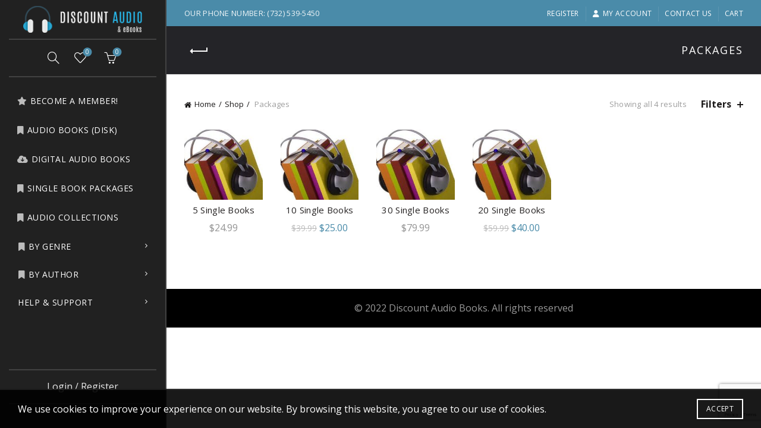

--- FILE ---
content_type: text/html; charset=UTF-8
request_url: https://www.discountaudioandebooks.com/product-category/packages/
body_size: 18798
content:
<!DOCTYPE html>
<html lang="en-US">
<head>
	<meta charset="UTF-8">
	<meta name="viewport" content="width=device-width, initial-scale=1.0, maximum-scale=1.0, user-scalable=no">
	<link rel="profile" href="http://gmpg.org/xfn/11">
	<link rel="pingback" href="">

					<script>document.documentElement.className = document.documentElement.className + ' yes-js js_active js'</script>
			<title>Packages &#8211; Discount Audio Books</title>
<meta name='robots' content='max-image-preview:large' />
<link rel='dns-prefetch' href='//www.google.com' />
<link rel='dns-prefetch' href='//fonts.googleapis.com' />
<link rel="alternate" type="application/rss+xml" title="Discount Audio Books &raquo; Feed" href="https://www.discountaudioandebooks.com/feed/" />
<link rel="alternate" type="application/rss+xml" title="Discount Audio Books &raquo; Comments Feed" href="https://www.discountaudioandebooks.com/comments/feed/" />
<link rel="alternate" type="application/rss+xml" title="Discount Audio Books &raquo; Packages Category Feed" href="https://www.discountaudioandebooks.com/product-category/packages/feed/" />
<style id='wp-img-auto-sizes-contain-inline-css' type='text/css'>
img:is([sizes=auto i],[sizes^="auto," i]){contain-intrinsic-size:3000px 1500px}
/*# sourceURL=wp-img-auto-sizes-contain-inline-css */
</style>
<style id='wp-emoji-styles-inline-css' type='text/css'>

	img.wp-smiley, img.emoji {
		display: inline !important;
		border: none !important;
		box-shadow: none !important;
		height: 1em !important;
		width: 1em !important;
		margin: 0 0.07em !important;
		vertical-align: -0.1em !important;
		background: none !important;
		padding: 0 !important;
	}
/*# sourceURL=wp-emoji-styles-inline-css */
</style>
<style id='classic-theme-styles-inline-css' type='text/css'>
/*! This file is auto-generated */
.wp-block-button__link{color:#fff;background-color:#32373c;border-radius:9999px;box-shadow:none;text-decoration:none;padding:calc(.667em + 2px) calc(1.333em + 2px);font-size:1.125em}.wp-block-file__button{background:#32373c;color:#fff;text-decoration:none}
/*# sourceURL=/wp-includes/css/classic-themes.min.css */
</style>
<link rel='stylesheet' id='follow-up-emails-css' href='https://www.discountaudioandebooks.com/wp-content/plugins/woocommerce-follow-up-emails/templates/followups.css?ver=4.9.51' type='text/css' media='all' />
<style id='woocommerce-inline-inline-css' type='text/css'>
.woocommerce form .form-row .required { visibility: visible; }
/*# sourceURL=woocommerce-inline-inline-css */
</style>
<link rel='stylesheet' id='wc-memberships-frontend-css' href='https://www.discountaudioandebooks.com/wp-content/plugins/woocommerce-memberships/assets/css/frontend/wc-memberships-frontend.min.css?ver=1.27.5' type='text/css' media='all' />
<link rel='stylesheet' id='wc-social-login-frontend-css' href='https://www.discountaudioandebooks.com/wp-content/plugins/woocommerce-social-login/assets/css/frontend/wc-social-login.min.css?ver=2.17.1' type='text/css' media='all' />
<style id='wc-social-login-frontend-inline-css' type='text/css'>
 a.button-social-login.button-social-login-amazon, .widget-area a.button-social-login.button-social-login-amazon, .social-badge.social-badge-amazon { background: #ff9900; border-color: #ff9900; } 
/*# sourceURL=wc-social-login-frontend-inline-css */
</style>
<link rel='stylesheet' id='jquery-fixedheadertable-style-css' href='https://www.discountaudioandebooks.com/wp-content/plugins/yith-woocommerce-compare/assets/css/jquery.dataTables.css?ver=1.10.18' type='text/css' media='all' />
<link rel='stylesheet' id='yith_woocompare_page-css' href='https://www.discountaudioandebooks.com/wp-content/plugins/yith-woocommerce-compare/assets/css/compare.css?ver=3.7.0' type='text/css' media='all' />
<link rel='stylesheet' id='yith-woocompare-widget-css' href='https://www.discountaudioandebooks.com/wp-content/plugins/yith-woocommerce-compare/assets/css/widget.css?ver=3.7.0' type='text/css' media='all' />
<link rel='stylesheet' id='bootstrap-css' href='https://www.discountaudioandebooks.com/wp-content/themes/dab/css/bootstrap.min.css?ver=5.9.3' type='text/css' media='all' />
<link rel='stylesheet' id='basel-style-css' href='https://www.discountaudioandebooks.com/wp-content/themes/dab/css/parts/base.min.css?ver=5.9.3' type='text/css' media='all' />
<link rel='stylesheet' id='js_composer_front-css' href='https://www.discountaudioandebooks.com/wp-content/plugins/js_composer/assets/css/js_composer.min.css?ver=8.7.2' type='text/css' media='all' />
<link rel='stylesheet' id='vc_font_awesome_5_shims-css' href='https://www.discountaudioandebooks.com/wp-content/plugins/js_composer/assets/lib/vendor/dist/@fortawesome/fontawesome-free/css/v4-shims.min.css?ver=8.7.2' type='text/css' media='all' />
<link rel='stylesheet' id='vc_font_awesome_6-css' href='https://www.discountaudioandebooks.com/wp-content/plugins/js_composer/assets/lib/vendor/dist/@fortawesome/fontawesome-free/css/all.min.css?ver=8.7.2' type='text/css' media='all' />
<link rel='stylesheet' id='basel-opt-lazy-loading-css' href='https://www.discountaudioandebooks.com/wp-content/themes/dab/css/parts/opt-lazy-loading.min.css?ver=5.9.3' type='text/css' media='all' />
<link rel='stylesheet' id='basel-int-wpcf7-css' href='https://www.discountaudioandebooks.com/wp-content/themes/dab/css/parts/int-wpcf7.min.css?ver=5.9.3' type='text/css' media='all' />
<link rel='stylesheet' id='basel-woo-int-stripe-css' href='https://www.discountaudioandebooks.com/wp-content/themes/dab/css/parts/woo-int-stripe.min.css?ver=5.9.3' type='text/css' media='all' />
<link rel='stylesheet' id='basel-woo-int-yith-wishlist-css' href='https://www.discountaudioandebooks.com/wp-content/themes/dab/css/parts/woo-int-yith-wishlist.min.css?ver=5.9.3' type='text/css' media='all' />
<link rel='stylesheet' id='basel-woo-page-my-account-css' href='https://www.discountaudioandebooks.com/wp-content/themes/dab/css/parts/woo-page-my-account.min.css?ver=5.9.3' type='text/css' media='all' />
<link rel='stylesheet' id='basel-int-wpbakery-base-css' href='https://www.discountaudioandebooks.com/wp-content/themes/dab/css/parts/int-wpbakery-base.min.css?ver=5.9.3' type='text/css' media='all' />
<link rel='stylesheet' id='basel-woo-base-css' href='https://www.discountaudioandebooks.com/wp-content/themes/dab/css/parts/woo-base.min.css?ver=5.9.3' type='text/css' media='all' />
<link rel='stylesheet' id='basel-woo-page-shop-css' href='https://www.discountaudioandebooks.com/wp-content/themes/dab/css/parts/woo-page-shop.min.css?ver=5.9.3' type='text/css' media='all' />
<link rel='stylesheet' id='basel-header-top-bar-css' href='https://www.discountaudioandebooks.com/wp-content/themes/dab/css/parts/header-top-bar.min.css?ver=5.9.3' type='text/css' media='all' />
<link rel='stylesheet' id='basel-header-general-css' href='https://www.discountaudioandebooks.com/wp-content/themes/dab/css/parts/header-general.min.css?ver=5.9.3' type='text/css' media='all' />
<link rel='stylesheet' id='basel-header-design-vertical-css' href='https://www.discountaudioandebooks.com/wp-content/themes/dab/css/parts/header-design-vertical.min.css?ver=5.9.3' type='text/css' media='all' />
<link rel='stylesheet' id='basel-page-title-css' href='https://www.discountaudioandebooks.com/wp-content/themes/dab/css/parts/page-title.min.css?ver=5.9.3' type='text/css' media='all' />
<link rel='stylesheet' id='basel-opt-off-canvas-sidebar-css' href='https://www.discountaudioandebooks.com/wp-content/themes/dab/css/parts/opt-off-canvas-sidebar.min.css?ver=5.9.3' type='text/css' media='all' />
<link rel='stylesheet' id='basel-woo-opt-shop-filter-area-css' href='https://www.discountaudioandebooks.com/wp-content/themes/dab/css/parts/woo-opt-shop-filter-area.min.css?ver=5.9.3' type='text/css' media='all' />
<link rel='stylesheet' id='basel-woo-categories-general-css' href='https://www.discountaudioandebooks.com/wp-content/themes/dab/css/parts/woo-categories-general.min.css?ver=5.9.3' type='text/css' media='all' />
<link rel='stylesheet' id='basel-woo-product-loop-general-css' href='https://www.discountaudioandebooks.com/wp-content/themes/dab/css/parts/woo-product-loop-general.min.css?ver=5.9.3' type='text/css' media='all' />
<link rel='stylesheet' id='basel-woo-product-loop-quick-css' href='https://www.discountaudioandebooks.com/wp-content/themes/dab/css/parts/woo-product-loop-quick.min.css?ver=5.9.3' type='text/css' media='all' />
<link rel='stylesheet' id='basel-woo-opt-add-to-cart-popup-css' href='https://www.discountaudioandebooks.com/wp-content/themes/dab/css/parts/woo-opt-add-to-cart-popup.min.css?ver=5.9.3' type='text/css' media='all' />
<link rel='stylesheet' id='basel-lib-magnific-popup-css' href='https://www.discountaudioandebooks.com/wp-content/themes/dab/css/parts/lib-magnific-popup.min.css?ver=5.9.3' type='text/css' media='all' />
<link rel='stylesheet' id='basel-footer-general-css' href='https://www.discountaudioandebooks.com/wp-content/themes/dab/css/parts/footer-general.min.css?ver=5.9.3' type='text/css' media='all' />
<link rel='stylesheet' id='basel-lib-photoswipe-css' href='https://www.discountaudioandebooks.com/wp-content/themes/dab/css/parts/lib-photoswipe.min.css?ver=5.9.3' type='text/css' media='all' />
<link rel='stylesheet' id='basel-opt-scrolltotop-css' href='https://www.discountaudioandebooks.com/wp-content/themes/dab/css/parts/opt-scrolltotop.min.css?ver=5.9.3' type='text/css' media='all' />
<link rel='stylesheet' id='xts-google-fonts-css' href='//fonts.googleapis.com/css?family=Open+Sans%3A300%2C400%2C500%2C600%2C700%2C800%2C300italic%2C400italic%2C500italic%2C600italic%2C700italic%2C800italic&#038;ver=5.9.3' type='text/css' media='all' />
<script type="text/template" id="tmpl-variation-template">
	<div class="woocommerce-variation-description">{{{ data.variation.variation_description }}}</div>
	<div class="woocommerce-variation-price">{{{ data.variation.price_html }}}</div>
	<div class="woocommerce-variation-availability">{{{ data.variation.availability_html }}}</div>
</script>
<script type="text/template" id="tmpl-unavailable-variation-template">
	<p role="alert">Sorry, this product is unavailable. Please choose a different combination.</p>
</script>
<script type="text/javascript" src="https://www.discountaudioandebooks.com/wp-includes/js/jquery/jquery.min.js?ver=3.7.1" id="jquery-core-js"></script>
<script type="text/javascript" src="https://www.discountaudioandebooks.com/wp-includes/js/jquery/jquery-migrate.min.js?ver=3.4.1" id="jquery-migrate-js"></script>
<script type="text/javascript" src="https://www.discountaudioandebooks.com/wp-content/plugins/recaptcha-woo/js/rcfwc.js?ver=1.0" id="rcfwc-js-js" defer="defer" data-wp-strategy="defer"></script>
<script type="text/javascript" src="https://www.google.com/recaptcha/api.js?hl=en_US" id="recaptcha-js" defer="defer" data-wp-strategy="defer"></script>
<script type="text/javascript" id="fue-account-subscriptions-js-extra">
/* <![CDATA[ */
var FUE = {"ajaxurl":"https://www.discountaudioandebooks.com/wp-admin/admin-ajax.php","ajax_loader":"https://www.discountaudioandebooks.com/wp-content/plugins/woocommerce-follow-up-emails/templates/images/ajax-loader.gif"};
//# sourceURL=fue-account-subscriptions-js-extra
/* ]]> */
</script>
<script type="text/javascript" src="https://www.discountaudioandebooks.com/wp-content/plugins/woocommerce-follow-up-emails/templates/js/fue-account-subscriptions.js?ver=4.9.51" id="fue-account-subscriptions-js"></script>
<script type="text/javascript" src="https://www.discountaudioandebooks.com/wp-content/plugins/woocommerce/assets/js/jquery-blockui/jquery.blockUI.min.js?ver=2.7.0-wc.10.4.3" id="wc-jquery-blockui-js" data-wp-strategy="defer"></script>
<script type="text/javascript" id="wc-add-to-cart-js-extra">
/* <![CDATA[ */
var wc_add_to_cart_params = {"ajax_url":"/wp-admin/admin-ajax.php","wc_ajax_url":"/?wc-ajax=%%endpoint%%","i18n_view_cart":"View cart","cart_url":"https://www.discountaudioandebooks.com/cart/","is_cart":"","cart_redirect_after_add":"no"};
//# sourceURL=wc-add-to-cart-js-extra
/* ]]> */
</script>
<script type="text/javascript" src="https://www.discountaudioandebooks.com/wp-content/plugins/woocommerce/assets/js/frontend/add-to-cart.min.js?ver=10.4.3" id="wc-add-to-cart-js" data-wp-strategy="defer"></script>
<script type="text/javascript" src="https://www.discountaudioandebooks.com/wp-content/plugins/woocommerce/assets/js/js-cookie/js.cookie.min.js?ver=2.1.4-wc.10.4.3" id="wc-js-cookie-js" data-wp-strategy="defer"></script>
<script type="text/javascript" id="woocommerce-js-extra">
/* <![CDATA[ */
var woocommerce_params = {"ajax_url":"/wp-admin/admin-ajax.php","wc_ajax_url":"/?wc-ajax=%%endpoint%%","i18n_password_show":"Show password","i18n_password_hide":"Hide password"};
//# sourceURL=woocommerce-js-extra
/* ]]> */
</script>
<script type="text/javascript" src="https://www.discountaudioandebooks.com/wp-content/plugins/woocommerce/assets/js/frontend/woocommerce.min.js?ver=10.4.3" id="woocommerce-js" defer="defer" data-wp-strategy="defer"></script>
<script type="text/javascript" src="https://www.discountaudioandebooks.com/wp-content/plugins/js_composer/assets/js/vendors/woocommerce-add-to-cart.js?ver=8.7.2" id="vc_woocommerce-add-to-cart-js-js"></script>
<script type="text/javascript" src="https://www.discountaudioandebooks.com/wp-content/plugins/woocommerce-social-login/assets/js/frontend/wc-social-login.min.js?ver=2.17.1" id="wc-social-login-frontend-js" defer="defer" data-wp-strategy="defer"></script>
<script type="text/javascript" src="https://www.discountaudioandebooks.com/wp-includes/js/underscore.min.js?ver=1.13.7" id="underscore-js"></script>
<script type="text/javascript" id="wp-util-js-extra">
/* <![CDATA[ */
var _wpUtilSettings = {"ajax":{"url":"/wp-admin/admin-ajax.php"}};
//# sourceURL=wp-util-js-extra
/* ]]> */
</script>
<script type="text/javascript" src="https://www.discountaudioandebooks.com/wp-includes/js/wp-util.min.js?ver=6.9" id="wp-util-js"></script>
<script type="text/javascript" id="wc-add-to-cart-variation-js-extra">
/* <![CDATA[ */
var wc_add_to_cart_variation_params = {"wc_ajax_url":"/?wc-ajax=%%endpoint%%","i18n_no_matching_variations_text":"Sorry, no products matched your selection. Please choose a different combination.","i18n_make_a_selection_text":"Please select some product options before adding this product to your cart.","i18n_unavailable_text":"Sorry, this product is unavailable. Please choose a different combination.","i18n_reset_alert_text":"Your selection has been reset. Please select some product options before adding this product to your cart."};
//# sourceURL=wc-add-to-cart-variation-js-extra
/* ]]> */
</script>
<script type="text/javascript" src="https://www.discountaudioandebooks.com/wp-content/plugins/woocommerce/assets/js/frontend/add-to-cart-variation.min.js?ver=10.4.3" id="wc-add-to-cart-variation-js" defer="defer" data-wp-strategy="defer"></script>
<script></script><link rel="https://api.w.org/" href="https://www.discountaudioandebooks.com/wp-json/" /><link rel="alternate" title="JSON" type="application/json" href="https://www.discountaudioandebooks.com/wp-json/wp/v2/product_cat/104" /><link rel="EditURI" type="application/rsd+xml" title="RSD" href="https://www.discountaudioandebooks.com/xmlrpc.php?rsd" />
<meta name="generator" content="WordPress 6.9" />
<meta name="generator" content="WooCommerce 10.4.3" />
<!-- Global site tag (gtag.js) - Google Analytics -->
<script async src="https://www.googletagmanager.com/gtag/js?id=UA-41117843-1"></script>
<script>
  window.dataLayer = window.dataLayer || [];
  function gtag(){dataLayer.push(arguments);}
  gtag('js', new Date());

  gtag('config', 'UA-41117843-1');
</script>

<!-- Global site tag (gtag.js) - Google Ads: 988559603 -->
<script async src="https://www.googletagmanager.com/gtag/js?id=AW-988559603"></script>
<script>
  window.dataLayer = window.dataLayer || [];
  function gtag(){dataLayer.push(arguments);}
  gtag('js', new Date());

  gtag('config', 'AW-988559603');
</script><meta name="theme-color" content="">		
		
		
							<link rel="shortcut icon" href="https://www.discountaudioandebooks.com/wp-content/themes/dab/images/icons/favicon.png">
			<link rel="apple-touch-icon-precomposed" sizes="152x152" href="https://www.discountaudioandebooks.com/wp-content/themes/dab/images/icons/apple-touch-icon-152x152-precomposed.png">
		        <style> 
            	
			/* Shop popup */
			
			.basel-promo-popup {
			   max-width: 900px;
			}
	
            .site-logo {
                width: 20%;
            }    

            .site-logo img {
                max-width: 200px;
                max-height: 95px;
            }    

                            .right-column {
                    width: 250px;
                }  
            
                            .basel-woocommerce-layered-nav .basel-scroll-content {
                    max-height: 280px;
                }
            
			/* header Banner */
			body .header-banner {
				height: 40px;
			}
	
			body.header-banner-display .website-wrapper {
				margin-top:40px;
			}	

            /* Topbar height configs */

			.topbar-menu ul > li {
				line-height: 44px;
			}
			
			.topbar-wrapp,
			.topbar-content:before {
				height: 44px;
			}
			
			.sticky-header-prepared.basel-top-bar-on .header-shop, 
			.sticky-header-prepared.basel-top-bar-on .header-split,
			.enable-sticky-header.basel-header-overlap.basel-top-bar-on .main-header {
				top: 44px;
			}

            /* Header height configs */

            /* Limit logo image height for according to header height */
            .site-logo img {
                max-height: 95px;
            } 

            /* And for sticky header logo also */
            .act-scroll .site-logo img,
            .header-clone .site-logo img {
                max-height: 75px;
            }   

            /* Set sticky headers height for cloned headers based on menu links line height */
            .header-clone .main-nav .menu > li > a {
                height: 75px;
                line-height: 75px;
            } 

            /* Height for switch logos */

            .sticky-header-real:not(.global-header-menu-top) .switch-logo-enable .basel-logo {
                height: 95px;
            }

            .sticky-header-real:not(.global-header-menu-top) .act-scroll .switch-logo-enable .basel-logo {
                height: 75px;
            }

            .sticky-header-real:not(.global-header-menu-top) .act-scroll .switch-logo-enable {
                transform: translateY(-75px);
            }

            
            
            
            
            /* Page headings settings for heading overlap. Calculate on the header height base */

            .basel-header-overlap .title-size-default,
            .basel-header-overlap .title-size-small,
            .basel-header-overlap .title-shop.without-title.title-size-default,
            .basel-header-overlap .title-shop.without-title.title-size-small {
                padding-top: 135px;
            }


            .basel-header-overlap .title-shop.without-title.title-size-large,
            .basel-header-overlap .title-size-large {
                padding-top: 215px;
            }

            @media (max-width: 991px) {

				/* header Banner */
				body .header-banner {
					height: 40px;
				}
	
				body.header-banner-display .website-wrapper {
					margin-top:40px;
				}

	            /* Topbar height configs */
				.topbar-menu ul > li {
					line-height: 40px;
				}
				
				.topbar-wrapp,
				.topbar-content:before {
					height: 40px;
				}
				
				.sticky-header-prepared.basel-top-bar-on .header-shop, 
				.sticky-header-prepared.basel-top-bar-on .header-split,
				.enable-sticky-header.basel-header-overlap.basel-top-bar-on .main-header {
					top: 40px;
				}

                /* Set header height for mobile devices */
                .main-header .wrapp-header {
                    min-height: 60px;
                } 

                /* Limit logo image height for mobile according to mobile header height */
                .site-logo img {
                    max-height: 60px;
                }   

                /* Limit logo on sticky header. Both header real and header cloned */
                .act-scroll .site-logo img,
                .header-clone .site-logo img {
                    max-height: 60px;
                }

                /* Height for switch logos */

                .main-header .switch-logo-enable .basel-logo {
                    height: 60px;
                }

                .sticky-header-real:not(.global-header-menu-top) .act-scroll .switch-logo-enable .basel-logo {
                    height: 60px;
                }

                .sticky-header-real:not(.global-header-menu-top) .act-scroll .switch-logo-enable {
                    transform: translateY(-60px);
                }

                /* Page headings settings for heading overlap. Calculate on the MOBILE header height base */
                .basel-header-overlap .title-size-default,
                .basel-header-overlap .title-size-small,
                .basel-header-overlap .title-shop.without-title.title-size-default,
                .basel-header-overlap .title-shop.without-title.title-size-small {
                    padding-top: 80px;
                }

                .basel-header-overlap .title-shop.without-title.title-size-large,
                .basel-header-overlap .title-size-large {
                    padding-top: 120px;
                }
 
            }

                 
                    </style>
        
        
			<noscript><style>.woocommerce-product-gallery{ opacity: 1 !important; }</style></noscript>
	<meta name="generator" content="Powered by WPBakery Page Builder - drag and drop page builder for WordPress."/>
<style data-type="basel-dynamic-css">.page-title-default{background-color:#242428;}.topbar-wrapp{background-color:#4a8ba9;}html .main-header, .sticky-header.header-clone, .header-spacing{background-color:#212121;}.main-header{border-style:solid;}.footer-container{background-color:#000000;}body, p, .widget_nav_mega_menu .menu > li > a, 
.mega-navigation .menu > li > a,
.basel-navigation .menu > li.menu-item-design-full-width .sub-sub-menu li a, 
.basel-navigation .menu > li.menu-item-design-sized .sub-sub-menu li a,
.basel-navigation .menu > li.menu-item-design-default .sub-menu li a,
.font-default
		{font-family: "Open Sans", Arial, Helvetica, sans-serif;font-size: 16px;}h1 a, h2 a, h3 a, h4 a, h5 a, h6 a, h1, h2, h3, h4, h5, h6, .title, table th,
.wc-tabs li a,
.masonry-filter li a,
.woocommerce .cart-empty,
.basel-navigation .menu > li.menu-item-design-full-width .sub-menu > li > a, 
.basel-navigation .menu > li.menu-item-design-sized .sub-menu > li > a,
.mega-menu-list > li > a,
fieldset legend,
table th,
.basel-empty-compare,
.compare-field,
.compare-value:before,
.color-scheme-dark .info-box-inner h1,
.color-scheme-dark .info-box-inner h2,
.color-scheme-dark .info-box-inner h3,
.color-scheme-dark .info-box-inner h4,
.color-scheme-dark .info-box-inner h5,
.color-scheme-dark .info-box-inner h6

		{font-family: "Open Sans", Arial, Helvetica, sans-serif;font-size: 18px;}

.product-title a,
.post-slide .entry-title a,
.category-grid-item .hover-mask h3,
.basel-search-full-screen .basel-search-inner input[type="text"],
.blog-post-loop .entry-title,
.post-title-large-image .entry-title,
.single-product-content .entry-title,
.basel-entities-title
		{font-family: "Open Sans", Arial, Helvetica, sans-serif;font-size: 16px;}.title-alt, .subtitle, .font-alt, .basel-entry-meta{font-family: "Open Sans", Arial, Helvetica, sans-serif;}.widgettitle, .widget-title{font-family: "Open Sans", Arial, Helvetica, sans-serif;font-size: 16px;}.main-nav .menu > li > a{font-family: "Open Sans", Arial, Helvetica, sans-serif;font-size: 14px;}.color-primary,.mobile-nav ul li.current-menu-item > a,.main-nav .menu > li.current-menu-item > a,.main-nav .menu > li.onepage-link.current-menu-item > a,.main-nav .menu > li > a:hover,.basel-navigation .menu>li.menu-item-design-default ul li:hover>a,.basel-navigation .menu > li.menu-item-design-full-width .sub-menu li a:hover, .basel-navigation .menu > li.menu-item-design-sized .sub-menu li a:hover,.basel-product-categories.responsive-cateogires li.current-cat > a, .basel-product-categories.responsive-cateogires li.current-cat-parent > a,.basel-product-categories.responsive-cateogires li.current-cat-ancestor > a,.basel-my-account-links a:hover:before,.mega-menu-list > li > a:hover,.mega-menu-list .sub-sub-menu li a:hover,a[href^=tel],.topbar-menu ul > li > .sub-menu-dropdown li > a:hover,.btn.btn-color-primary.btn-style-bordered,.button.btn-color-primary.btn-style-bordered,button.btn-color-primary.btn-style-bordered,.added_to_cart.btn-color-primary.btn-style-bordered,input[type=submit].btn-color-primary.btn-style-bordered,a.login-to-prices-msg,a.login-to-prices-msg:hover,.basel-dark .single-product-content .entry-summary .yith-wcwl-add-to-wishlist .yith-wcwl-wishlistaddedbrowse a:before, .basel-dark .single-product-content .entry-summary .yith-wcwl-add-to-wishlist .yith-wcwl-wishlistexistsbrowse a:before,.basel-dark .read-more-section .btn-read-more,.basel-dark .basel-load-more,.basel-dark .color-primary,.basel-hover-link .swap-elements .btn-add a,.basel-hover-link .swap-elements .btn-add a:hover,.blog-post-loop .entry-title a:hover,.blog-post-loop.sticky .entry-title:before,.post-slide .entry-title a:hover,.comments-area .reply a,.single-post-navigation a:hover,blockquote footer:before,blockquote cite,.format-quote .entry-content blockquote cite, .format-quote .entry-content blockquote cite a,.basel-entry-meta .meta-author a,.search-no-results.woocommerce .site-content:before,.search-no-results .not-found .entry-header:before,.login-form-footer .lost_password:hover,.error404 .page-title,.menu-label-new:after,.widget_shopping_cart .product_list_widget li .quantity .amount,.product_list_widget li ins .amount,.price ins > .amount,.price ins,.single-product .price,.single-product .price .amount,.popup-quick-view .price,.popup-quick-view .price .amount,.basel-products-nav .product-short .price,.basel-products-nav .product-short .price .amount,.star-rating span:before,.comment-respond .stars a:hover:after,.comment-respond .stars a.active:after,.single-product-content .comment-form .stars span a:hover,.single-product-content .comment-form .stars span a.active,.tabs-layout-accordion .basel-tab-wrapper .basel-accordion-title:hover,.tabs-layout-accordion .basel-tab-wrapper .basel-accordion-title.active,.single-product-content .woocommerce-product-details__short-description ul > li:before, .single-product-content #tab-description ul > li:before, .blog-post-loop .entry-content ul > li:before, .comments-area .comment-list li ul > li:before,.brands-list .brand-item a:hover,.footer-container .footer-widget-collapse.footer-widget-opened .widget-title:after,.sidebar-widget li a:hover, .filter-widget li a:hover,.sidebar-widget li > ul li a:hover, .filter-widget li > ul li a:hover,.basel-price-filter ul li a:hover .amount,.basel-hover-effect-4 .swap-elements > a,.basel-hover-effect-4 .swap-elements > a:hover,.product-grid-item .basel-product-cats a:hover, .product-grid-item .basel-product-brands-links a:hover,.wishlist_table tr td.product-price ins .amount,.basel-buttons .product-compare-button > a.added:before,.basel-buttons .basel-wishlist-btn > a.added:before,.single-product-content .entry-summary .yith-wcwl-add-to-wishlist a:hover,.single-product-content .container .entry-summary .yith-wcwl-add-to-wishlist a:hover:before,.single-product-content .entry-summary .yith-wcwl-add-to-wishlist .yith-wcwl-wishlistaddedbrowse a:before, .single-product-content .entry-summary .yith-wcwl-add-to-wishlist .yith-wcwl-wishlistexistsbrowse a:before,.single-product-content .entry-summary .yith-wcwl-add-to-wishlist .yith-wcwl-add-button.feid-in > a:before,.basel-sticky-btn .basel-sticky-btn-wishlist a.added, .basel-sticky-btn .basel-sticky-btn-wishlist a:hover,.single-product-content .entry-summary .wishlist-btn-wrapper a:hover,.single-product-content .entry-summary .wishlist-btn-wrapper a:hover:before,.single-product-content .entry-summary .wishlist-btn-wrapper a.added:before,.vendors-list ul li a:hover,.product-list-item .product-list-buttons .basel-wishlist-btn a:hover,.product-list-item .product-list-buttons .product-compare-button a:hover,.product-list-item .product-list-buttons .basel-wishlist-btn > a.added:before,.product-list-item .product-list-buttons .product-compare-button > a.added:before,.basel-sticky-btn .basel-sticky-btn-compare a.added, .basel-sticky-btn .basel-sticky-btn-compare a:hover,.single-product-content .entry-summary .compare-btn-wrapper a:hover,.single-product-content .entry-summary .compare-btn-wrapper a:hover:before,.single-product-content .entry-summary .compare-btn-wrapper a.added:before,.single-product-content .entry-summary .basel-sizeguide-btn:hover,.single-product-content .entry-summary .basel-sizeguide-btn:hover:before,.blog-post-loop .entry-content ul li:before,.basel-menu-price .menu-price-price,.basel-menu-price.cursor-pointer:hover .menu-price-title,.comments-area #cancel-comment-reply-link:hover,.comments-area .comment-body .comment-edit-link:hover,.popup-quick-view .entry-summary .entry-title a:hover,.wpb_text_column ul:not(.social-icons) > li:before,.widget_product_categories .basel-cats-toggle:hover,.widget_product_categories .toggle-active,.widget_product_categories li.current-cat-parent > a, .widget_product_categories li.current-cat > a,.woocommerce-checkout-review-order-table tfoot .order-total td .amount,.widget_shopping_cart .product_list_widget li .remove:hover,.basel-active-filters .widget_layered_nav_filters ul li a .amount,.title-wrapper.basel-title-color-primary .title-subtitle,.widget_shopping_cart .widget_shopping_cart_content > .total .amount,.color-scheme-light .vc_tta-tabs.vc_tta-tabs-position-top.vc_tta-style-classic .vc_tta-tab.vc_active > a,.wpb-js-composer .vc_tta.vc_general.vc_tta-style-classic .vc_tta-tab.vc_active > a,.basel-free-progress-bar .amount{color:#4a8ba9;}.wishlist-info-widget .icon-count,.compare-info-widget .icon-count,.basel-toolbar-compare .compare-count,.basel-cart-design-2 > a .basel-cart-number,.basel-cart-design-3 > a .basel-cart-number,.basel-sticky-sidebar-opener:not(.sticky-toolbar):hover,.btn.btn-color-primary,.button.btn-color-primary,button.btn-color-primary,.added_to_cart.btn-color-primary,input[type=submit].btn-color-primary,.btn.btn-color-primary:hover,.button.btn-color-primary:hover,button.btn-color-primary:hover,.added_to_cart.btn-color-primary:hover,input[type=submit].btn-color-primary:hover,.btn.btn-color-primary.btn-style-bordered:hover,.button.btn-color-primary.btn-style-bordered:hover,button.btn-color-primary.btn-style-bordered:hover,.added_to_cart.btn-color-primary.btn-style-bordered:hover,input[type=submit].btn-color-primary.btn-style-bordered:hover,.widget_shopping_cart .widget_shopping_cart_content .buttons .checkout,.widget_shopping_cart .widget_shopping_cart_content .buttons .checkout:hover,.basel-search-dropdown .basel-search-wrapper .basel-search-inner form button,.basel-search-dropdown .basel-search-wrapper .basel-search-inner form button:hover,.no-results .searchform #searchsubmit,.no-results .searchform #searchsubmit:hover,.comments-area .comment-respond input[type=submit],.comments-area .comment-respond input[type=submit]:hover,.woocommerce .cart-collaterals .cart_totals .wc-proceed-to-checkout > a.button,.woocommerce .cart-collaterals .cart_totals .wc-proceed-to-checkout > a.button:hover,.woocommerce .checkout_coupon .button,.woocommerce .checkout_coupon .button:hover,.woocommerce .place-order button,.woocommerce .place-order button:hover,.woocommerce-order-pay #order_review .button,.woocommerce-order-pay #order_review .button:hover,.woocommerce-account button[name=track],.woocommerce-account button[name=track]:hover,.woocommerce-account button[name=save_account_details],.woocommerce-account button[name=save_account_details]:hover,.woocommerce-account button[name=save_address],.woocommerce-account button[name=save_address]:hover,.search-no-results .not-found .entry-content .searchform #searchsubmit,.search-no-results .not-found .entry-content .searchform #searchsubmit:hover,.error404 .page-content > .searchform #searchsubmit,.error404 .page-content > .searchform #searchsubmit:hover,.return-to-shop .button,.return-to-shop .button:hover,.basel-hover-excerpt .btn-add a,.basel-hover-excerpt .btn-add a:hover,.basel-hover-standard .btn-add > a,.basel-hover-standard .btn-add > a:hover,.basel-price-table .basel-plan-footer > a,.basel-price-table .basel-plan-footer > a:hover,.basel-pf-btn button,.basel-pf-btn button:hover,.basel-info-box.box-style-border .info-btn-wrapper a,.basel-info-box.box-style-border .info-btn-wrapper a:hover,.basel-info-box2.box-style-border .info-btn-wrapper a,.basel-info-box2.box-style-border .info-btn-wrapper a:hover,.basel-hover-quick .woocommerce-variation-add-to-cart .button,.basel-hover-quick .woocommerce-variation-add-to-cart .button:hover,.product-list-item .product-list-buttons > a,.product-list-item .product-list-buttons > a:hover,.wpb_video_wrapper .button-play,.pswp__share--download:hover,.basel-navigation .menu > li.callto-btn > a,.basel-navigation .menu > li.callto-btn > a:hover,.basel-dark .basel-load-more:hover,.basel-dark .basel-load-more.load-on-click + .basel-load-more-loader,.basel-dark .feedback-form .wpcf7-submit,.basel-dark .mc4wp-form input[type=submit],.basel-dark .single_add_to_cart_button,.basel-dark .basel-buy-now-btn,.basel-dark .basel-compare-col .add_to_cart_button,.basel-dark .basel-compare-col .added_to_cart,.basel-dark .basel-sticky-btn .basel-sticky-add-to-cart,.basel-dark .single-product-content .comment-form .form-submit input[type=submit],.basel-dark .basel-registration-page .basel-switch-to-register,.basel-dark .register .button, .basel-dark .login .button,.basel-dark .lost_reset_password .button,.basel-dark .wishlist_table tr td.product-add-to-cart > .add_to_cart.button, .basel-dark .woocommerce .cart-actions .coupon .button,.basel-dark .feedback-form .wpcf7-submit:hover,.basel-dark .mc4wp-form input[type=submit]:hover,.basel-dark .single_add_to_cart_button:hover,.basel-dark .basel-buy-now-btn:hover,.basel-dark .basel-compare-col .add_to_cart_button:hover,.basel-dark .basel-compare-col .added_to_cart:hover,.basel-dark .basel-sticky-btn .basel-sticky-add-to-cart:hover,.basel-dark .single-product-content .comment-form .form-submit input[type=submit]:hover,.basel-dark .basel-registration-page .basel-switch-to-register:hover, .basel-dark .register .button:hover, .basel-dark .login .button:hover, .basel-dark .lost_reset_password .button:hover, .basel-dark .wishlist_table tr td.product-add-to-cart > .add_to_cart.button:hover,.basel-dark .woocommerce .cart-actions .coupon .button:hover,.basel-progress-bar .progress-bar,.widget_price_filter .ui-slider .ui-slider-handle:after,.widget_price_filter .ui-slider .ui-slider-range,.widget_tag_cloud .tagcloud a:hover,.widget_product_tag_cloud .tagcloud a:hover,div.bbp-submit-wrapper button,div.bbp-submit-wrapper button:hover,#bbpress-forums .bbp-search-form #bbp_search_submit,#bbpress-forums .bbp-search-form #bbp_search_submit:hover,body .select2-container--default .select2-results__option--highlighted[aria-selected], .basel-add-img-msg:before,.product-video-button a:hover:before, .product-360-button a:hover:before,.mobile-nav ul li .up-icon,.scrollToTop:hover,.basel-sticky-filter-btn:hover,.categories-opened li a:active,.basel-price-table .basel-plan-price,.header-categories .secondary-header .mega-navigation,.widget_nav_mega_menu,.meta-post-categories,.slider-title:before,.title-wrapper.basel-title-style-simple .title:after,.menu-label-new,.product-label.onsale,.color-scheme-light .vc_tta-tabs.vc_tta-tabs-position-top.vc_tta-style-classic .vc_tta-tab.vc_active > a span:after,.wpb-js-composer .vc_tta.vc_general.vc_tta-style-classic .vc_tta-tab.vc_active > a span:after,.portfolio-with-bg-alt .portfolio-entry:hover .entry-header > .portfolio-info{background-color:#4a8ba9;}.btn.btn-color-primary,.button.btn-color-primary,button.btn-color-primary,.added_to_cart.btn-color-primary,input[type=submit].btn-color-primary,.btn.btn-color-primary:hover,.button.btn-color-primary:hover,button.btn-color-primary:hover,.added_to_cart.btn-color-primary:hover,input[type=submit].btn-color-primary:hover,.btn.btn-color-primary.btn-style-bordered:hover,.button.btn-color-primary.btn-style-bordered:hover,button.btn-color-primary.btn-style-bordered:hover,.widget_shopping_cart .widget_shopping_cart_content .buttons .checkout,.widget_shopping_cart .widget_shopping_cart_content .buttons .checkout:hover,.basel-search-dropdown .basel-search-wrapper .basel-search-inner form button,.basel-search-dropdown .basel-search-wrapper .basel-search-inner form button:hover,.comments-area .comment-respond input[type=submit],.comments-area .comment-respond input[type=submit]:hover,.sidebar-container .mc4wp-form input[type=submit],.sidebar-container .mc4wp-form input[type=submit]:hover,.footer-container .mc4wp-form input[type=submit],.footer-container .mc4wp-form input[type=submit]:hover,.filters-area .mc4wp-form input[type=submit],.filters-area .mc4wp-form input[type=submit]:hover,.woocommerce .cart-collaterals .cart_totals .wc-proceed-to-checkout > a.button,.woocommerce .cart-collaterals .cart_totals .wc-proceed-to-checkout > a.button:hover,.woocommerce .checkout_coupon .button,.woocommerce .checkout_coupon .button:hover,.woocommerce .place-order button,.woocommerce .place-order button:hover,.woocommerce-order-pay #order_review .button,.woocommerce-order-pay #order_review .button:hover,.woocommerce-account button[name=track],.woocommerce-account button[name=track]:hover,.woocommerce-account button[name=save_account_details],.woocommerce-account button[name=save_account_details]:hover,.woocommerce-account button[name=save_address],.woocommerce-account button[name=save_address]:hover,.woocommerce-page button[name=save_address]:hover,.search-no-results .not-found .entry-content .searchform #searchsubmit,.search-no-results .not-found .entry-content .searchform #searchsubmit:hover,.error404 .page-content > .searchform #searchsubmit,.error404 .page-content > .searchform #searchsubmit:hover,.no-results .searchform #searchsubmit,.no-results .searchform #searchsubmit:hover,.return-to-shop .button,.return-to-shop .button:hover,.basel-hover-excerpt .btn-add a,.basel-hover-excerpt .btn-add a:hover,.basel-hover-standard .btn-add > a,.basel-hover-standard .btn-add > a:hover,.basel-price-table .basel-plan-footer > a,.basel-price-table .basel-plan-footer > a:hover,.basel-pf-btn button,.basel-pf-btn button:hover,body .basel-info-box.box-style-border .info-btn-wrapper a,body .basel-info-box.box-style-border .info-btn-wrapper a:hover,body .basel-info-box2.box-style-border .info-btn-wrapper a,body .basel-info-box2.box-style-border .info-btn-wrapper a:hover,.basel-hover-quick .woocommerce-variation-add-to-cart .button,.basel-hover-quick .woocommerce-variation-add-to-cart .button:hover,.product-list-item .product-list-buttons > a,.product-list-item .product-list-buttons > a:hover,body .wpb_video_wrapper .button-play,.woocommerce-store-notice__dismiss-link:hover,.basel-compare-table .compare-loader:after,.basel-sticky-sidebar-opener:not(.sticky-toolbar):hover,.basel-dark .read-more-section .btn-read-more,.basel-dark .basel-load-more,.basel-dark .basel-load-more:hover,.basel-dark .feedback-form .wpcf7-submit,.basel-dark .mc4wp-form input[type=submit],.basel-dark .single_add_to_cart_button,.basel-dark .basel-buy-now-btn,.basel-dark .basel-compare-col .add_to_cart_button,.basel-dark .basel-compare-col .added_to_cart,.basel-dark .basel-sticky-btn .basel-sticky-add-to-cart,.basel-dark .single-product-content .comment-form .form-submit input[type=submit],.basel-dark .basel-registration-page .basel-switch-to-register,.basel-dark .register .button, .basel-dark .login .button,.basel-dark .lost_reset_password .button,.basel-dark .wishlist_table tr td.product-add-to-cart > .add_to_cart.button, .basel-dark .woocommerce .cart-actions .coupon .button,.basel-dark .feedback-form .wpcf7-submit:hover,.basel-dark .mc4wp-form input[type=submit]:hover,.basel-dark .single_add_to_cart_button:hover,.basel-dark .basel-buy-now-btn:hover,.basel-dark .basel-compare-col .add_to_cart_button:hover,.basel-dark .basel-compare-col .added_to_cart:hover,.basel-dark .basel-sticky-btn .basel-sticky-add-to-cart:hover,.basel-dark .single-product-content .comment-form .form-submit input[type=submit]:hover,.basel-dark .basel-registration-page .basel-switch-to-register:hover,.basel-dark .register .button:hover, .basel-dark .login .button:hover,.basel-dark .lost_reset_password .button:hover,.basel-dark .wishlist_table tr td.product-add-to-cart > .add_to_cart.button:hover,.basel-dark .woocommerce .cart-actions .coupon .button:hover,.cookies-buttons .cookies-accept-btn:hover,.blockOverlay:after,.widget_shopping_cart li.basel-loading:after,.basel-price-table:hover,.title-shop .nav-shop ul li a:after,.widget_tag_cloud .tagcloud a:hover,.widget_product_tag_cloud .tagcloud a:hover,div.bbp-submit-wrapper button,div.bbp-submit-wrapper button:hover,#bbpress-forums .bbp-search-form #bbp_search_submit,#bbpress-forums .bbp-search-form #bbp_search_submit:hover,.basel-hover-link .swap-elements .btn-add a,.basel-hover-link .swap-elements .btn-add a:hover,.basel-hover-link .swap-elements .btn-add a.loading:after,.scrollToTop:hover, .basel-sticky-filter-btn:hover,blockquote{border-color:#4a8ba9;}.with-animation .info-box-icon svg path,.single-product-content .entry-summary .basel-sizeguide-btn:hover svg{stroke:#4a8ba9;}.btn.btn-color-alt.btn-style-bordered, .button.btn-color-alt.btn-style-bordered, button.btn-color-alt.btn-style-bordered, .added_to_cart.btn-color-alt.btn-style-bordered, input[type=submit].btn-color-alt.btn-style-bordered,.title-wrapper.basel-title-color-alt .title-subtitle{color:#8f1802;}.btn.btn-color-alt, .button.btn-color-alt, button.btn-color-alt, .added_to_cart.btn-color-alt, input[type=submit].btn-color-alt,.btn.btn-color-alt:hover,.button.btn-color-alt:hover,button.btn-color-alt:hover,.added_to_cart.btn-color-alt:hover,input[type=submit].btn-color-alt:hover,.btn.btn-color-alt.btn-style-bordered:hover,.button.btn-color-alt.btn-style-bordered:hover,button.btn-color-alt.btn-style-bordered:hover,.added_to_cart.btn-color-alt.btn-style-bordered:hover,input[type=submit].btn-color-alt.btn-style-bordered:hover,.widget_nav_mega_menu .menu > li:hover, .mega-navigation .menu > li:hover{background-color:#8f1802;}.btn.btn-color-alt,.button.btn-color-alt,button.btn-color-alt,.added_to_cart.btn-color-alt,input[type=submit].btn-color-alt,.btn.btn-color-alt:hover,.button.btn-color-alt:hover,button.btn-color-alt:hover,.added_to_cart.btn-color-alt:hover,input[type=submit].btn-color-alt:hover,.btn.btn-color-alt.btn-style-bordered:hover,.button.btn-color-alt.btn-style-bordered:hover,button.btn-color-alt.btn-style-bordered:hover,.added_to_cart.btn-color-alt.btn-style-bordered:hover,input[type=submit].btn-color-alt.btn-style-bordered:hover{border-color:#8f1802;}.button, 
button, 
input[type=submit],
html .yith-woocompare-widget a.button.compare,
html .basel-dark .basel-registration-page .basel-switch-to-register,
html .basel-dark .login .button,
html .basel-dark .register .button,
html .basel-dark .widget_shopping_cart .buttons a,
html .basel-dark .yith-woocompare-widget a.button.compare,
html .basel-dark .widget_price_filter .price_slider_amount .button,
html .basel-dark .woocommerce-widget-layered-nav-dropdown__submit,
html .basel-dark .basel-widget-layered-nav-dropdown__submit,
html .basel-dark .woocommerce .cart-actions input[name="update_cart"]{background-color:#ececec;}.button, 
button, 
input[type=submit],
html .yith-woocompare-widget a.button.compare,
html .basel-dark .basel-registration-page .basel-switch-to-register,
html .basel-dark .login .button,
html .basel-dark .register .button,
html .basel-dark .widget_shopping_cart .buttons a,
html .basel-dark .yith-woocompare-widget a.button.compare,
html .basel-dark .widget_price_filter .price_slider_amount .button,
html .basel-dark .woocommerce-widget-layered-nav-dropdown__submit,
html .basel-dark .basel-widget-layered-nav-dropdown__submit,
html .basel-dark .woocommerce .cart-actions input[name="update_cart"]{border-color:#ececec;}.button:hover, 
button:hover, 
input[type=submit]:hover,
html .yith-woocompare-widget a.button.compare:hover,
html .basel-dark .basel-registration-page .basel-switch-to-register:hover,
html .basel-dark .login .button:hover,
html .basel-dark .register .button:hover,
html .basel-dark .widget_shopping_cart .buttons a:hover,
html .basel-dark .yith-woocompare-widget a.button.compare:hover,
html .basel-dark .widget_price_filter .price_slider_amount .button:hover,
html .basel-dark .woocommerce-widget-layered-nav-dropdown__submit:hover,
html .basel-dark .basel-widget-layered-nav-dropdown__submit:hover,
html .basel-dark .woocommerce .cart-actions input[name="update_cart"]:hover{background-color:#3e3e3e;}.button:hover, 
button:hover, 
input[type=submit]:hover,
html .yith-woocompare-widget a.button.compare:hover,
html .basel-dark .basel-registration-page .basel-switch-to-register:hover,
html .basel-dark .login .button:hover,
html .basel-dark .register .button:hover,
html .basel-dark .widget_shopping_cart .buttons a:hover,
html .basel-dark .yith-woocompare-widget a.button.compare:hover,
html .basel-dark .widget_price_filter .price_slider_amount .button:hover,
html .basel-dark .woocommerce-widget-layered-nav-dropdown__submit:hover,
html .basel-dark .basel-widget-layered-nav-dropdown__submit:hover,
html .basel-dark .woocommerce .cart-actions input[name="update_cart"]:hover{border-color:#3e3e3e;}html .basel-hover-alt .btn-add>a{color:#4a8ba9;}html .single_add_to_cart_button,
html .basel-buy-now-btn,
html .basel-sticky-btn .basel-sticky-add-to-cart,
html .woocommerce .cart-actions .coupon .button,
html .added_to_cart.btn-color-black, 
html input[type=submit].btn-color-black,
html .wishlist_table tr td.product-add-to-cart>.add_to_cart.button,
html .basel-hover-quick .quick-shop-btn > a,
html table.compare-list tr.add-to-cart td a,
html .basel-compare-col .add_to_cart_button, 
html .basel-compare-col .added_to_cart{background-color:#4a8ba9;}html .single_add_to_cart_button,
html .basel-buy-now-btn,
html .basel-sticky-btn .basel-sticky-add-to-cart,
html .woocommerce .cart-actions .coupon .button,
html .added_to_cart.btn-color-black, 
html input[type=submit].btn-color-black,
html .wishlist_table tr td.product-add-to-cart>.add_to_cart.button,
html .basel-hover-quick .quick-shop-btn > a,
html table.compare-list tr.add-to-cart td a,
html .basel-compare-col .add_to_cart_button, 
html .basel-compare-col .added_to_cart{border-color:#4a8ba9;}html .basel-hover-alt .btn-add>a:hover{color:#333333;}html .single_add_to_cart_button:hover,
html .basel-buy-now-btn:hover,
html .basel-sticky-btn .basel-sticky-add-to-cart:hover,
html .woocommerce .cart-actions .coupon .button:hover,
html .added_to_cart.btn-color-black:hover, 
html input[type=submit].btn-color-black:hover,
html .wishlist_table tr td.product-add-to-cart>.add_to_cart.button:hover,
html .basel-hover-quick .quick-shop-btn > a:hover,
html table.compare-list tr.add-to-cart td a:hover,
html .basel-compare-col .add_to_cart_button:hover, 
html .basel-compare-col .added_to_cart:hover{background-color:#333333;}html .single_add_to_cart_button:hover,
html .basel-buy-now-btn:hover,
html .basel-sticky-btn .basel-sticky-add-to-cart:hover,
html .woocommerce .cart-actions .coupon .button:hover,
html .added_to_cart.btn-color-black:hover, 
html input[type=submit].btn-color-black:hover,
html .wishlist_table tr td.product-add-to-cart>.add_to_cart.button:hover,
html .basel-hover-quick .quick-shop-btn > a:hover,
html table.compare-list tr.add-to-cart td a:hover,
html .basel-compare-col .add_to_cart_button:hover, 
html .basel-compare-col .added_to_cart:hover{border-color:#333333;}html .added_to_cart.btn-color-primary, 
html .btn.btn-color-primary,
html .button.btn-color-primary, 
html button.btn-color-primary, 
html input[type=submit].btn-color-primary,
html .widget_shopping_cart .buttons .checkout,
html .widget_shopping_cart .widget_shopping_cart_content .buttons .checkout,
html .woocommerce .cart-collaterals .cart_totals .wc-proceed-to-checkout > a.button,
html .woocommerce-checkout .place-order button,
html .woocommerce-checkout .checkout_coupon .button,
html .woocommerce input[name=save_account_details], 
html .woocommerce input[name=save_address], 
html .woocommerce input[name=track], 
html .woocommerce-page input[name=save_account_details], 
html .woocommerce-page input[name=save_address], 
html .woocommerce-page input[name=track],
html .return-to-shop .button,
html .basel-navigation .menu > li.callto-btn > a,
html .basel-hover-standard .btn-add > a,
html .basel-hover-excerpt .btn-add a,
html .basel-hover-quick .woocommerce-variation-add-to-cart .button,
html .basel-search-dropdown .basel-search-wrapper .basel-search-inner form button,
html .error404 .page-content>.searchform #searchsubmit,
html .basel-info-box.box-style-border .info-btn-wrapper a,
html .basel-info-box2.box-style-border .info-btn-wrapper a,
html .basel-price-table .basel-plan-footer > a,
html .basel-pf-btn button,
html .basel-dark .single_add_to_cart_button,
html .basel-dark .basel-buy-now-btn,
html .basel-dark .basel-compare-col .add_to_cart_button, 
html .basel-dark .basel-compare-col .added_to_cart,
html .basel-dark .basel-sticky-btn .basel-sticky-add-to-cart,
html .basel-dark .single-product-content .comment-form .form-submit input[type=submit],
html .basel-dark .woocommerce .cart-actions .coupon .button{background-color:#509ab7;}html .added_to_cart.btn-color-primary, 
html .btn.btn-color-primary,
html .button.btn-color-primary, 
html button.btn-color-primary, 
html input[type=submit].btn-color-primary,
html .widget_shopping_cart .buttons .checkout,
html .widget_shopping_cart .widget_shopping_cart_content .buttons .checkout,
html .woocommerce .cart-collaterals .cart_totals .wc-proceed-to-checkout > a.button,
html .woocommerce-checkout .place-order button,
html .woocommerce-checkout .checkout_coupon .button,
html .woocommerce input[name=save_account_details], 
html .woocommerce input[name=save_address], 
html .woocommerce input[name=track], 
html .woocommerce-page input[name=save_account_details], 
html .woocommerce-page input[name=save_address], 
html .woocommerce-page input[name=track],
html .return-to-shop .button,
html .basel-navigation .menu > li.callto-btn > a,
html .basel-hover-standard .btn-add > a,
html .basel-hover-excerpt .btn-add a,
html .basel-hover-quick .woocommerce-variation-add-to-cart .button,
html .basel-search-dropdown .basel-search-wrapper .basel-search-inner form button,
html .error404 .page-content>.searchform #searchsubmit,
html .basel-info-box.box-style-border .info-btn-wrapper a,
html .basel-info-box2.box-style-border .info-btn-wrapper a,
html .basel-price-table .basel-plan-footer > a,
html .basel-pf-btn button,
html .basel-dark .single_add_to_cart_button,
html .basel-dark .basel-buy-now-btn,
html .basel-dark .basel-compare-col .add_to_cart_button, 
html .basel-dark .basel-compare-col .added_to_cart,
html .basel-dark .basel-sticky-btn .basel-sticky-add-to-cart,
html .basel-dark .single-product-content .comment-form .form-submit input[type=submit],
html .basel-dark .woocommerce .cart-actions .coupon .button{border-color:#509ab7;}@font-face {
			font-weight: normal;
			font-style: normal;
			font-family: "simple-line-icons";
			src: url("//www.discountaudioandebooks.com/wp-content/themes/dab/fonts/Simple-Line-Icons.woff2?v=5.9.3") format("woff2"),
			url("//www.discountaudioandebooks.com/wp-content/themes/dab/fonts/Simple-Line-Icons.woff?v=5.9.3") format("woff");}@font-face {
			font-weight: normal;
			font-style: normal;
			font-family: "basel-font";
			src: url("//www.discountaudioandebooks.com/wp-content/themes/dab/fonts/basel-font.woff2?v=5.9.3") format("woff2"),
			url("//www.discountaudioandebooks.com/wp-content/themes/dab/fonts/basel-font.woff?v=5.9.3") format("woff");}.labels-rectangular .product-label {
    display: none;
}

.single-product-content #tab-description :last-child {
    margin-bottom: 25px;
}

.title-size-small .entry-title, .title-size-small h1 {
    font-size: 18px !important;
}</style><noscript><style> .wpb_animate_when_almost_visible { opacity: 1; }</style></noscript><link rel='stylesheet' id='wc-blocks-style-css' href='https://www.discountaudioandebooks.com/wp-content/plugins/woocommerce/assets/client/blocks/wc-blocks.css?ver=wc-10.4.3' type='text/css' media='all' />
<style id='global-styles-inline-css' type='text/css'>
:root{--wp--preset--aspect-ratio--square: 1;--wp--preset--aspect-ratio--4-3: 4/3;--wp--preset--aspect-ratio--3-4: 3/4;--wp--preset--aspect-ratio--3-2: 3/2;--wp--preset--aspect-ratio--2-3: 2/3;--wp--preset--aspect-ratio--16-9: 16/9;--wp--preset--aspect-ratio--9-16: 9/16;--wp--preset--color--black: #000000;--wp--preset--color--cyan-bluish-gray: #abb8c3;--wp--preset--color--white: #ffffff;--wp--preset--color--pale-pink: #f78da7;--wp--preset--color--vivid-red: #cf2e2e;--wp--preset--color--luminous-vivid-orange: #ff6900;--wp--preset--color--luminous-vivid-amber: #fcb900;--wp--preset--color--light-green-cyan: #7bdcb5;--wp--preset--color--vivid-green-cyan: #00d084;--wp--preset--color--pale-cyan-blue: #8ed1fc;--wp--preset--color--vivid-cyan-blue: #0693e3;--wp--preset--color--vivid-purple: #9b51e0;--wp--preset--gradient--vivid-cyan-blue-to-vivid-purple: linear-gradient(135deg,rgb(6,147,227) 0%,rgb(155,81,224) 100%);--wp--preset--gradient--light-green-cyan-to-vivid-green-cyan: linear-gradient(135deg,rgb(122,220,180) 0%,rgb(0,208,130) 100%);--wp--preset--gradient--luminous-vivid-amber-to-luminous-vivid-orange: linear-gradient(135deg,rgb(252,185,0) 0%,rgb(255,105,0) 100%);--wp--preset--gradient--luminous-vivid-orange-to-vivid-red: linear-gradient(135deg,rgb(255,105,0) 0%,rgb(207,46,46) 100%);--wp--preset--gradient--very-light-gray-to-cyan-bluish-gray: linear-gradient(135deg,rgb(238,238,238) 0%,rgb(169,184,195) 100%);--wp--preset--gradient--cool-to-warm-spectrum: linear-gradient(135deg,rgb(74,234,220) 0%,rgb(151,120,209) 20%,rgb(207,42,186) 40%,rgb(238,44,130) 60%,rgb(251,105,98) 80%,rgb(254,248,76) 100%);--wp--preset--gradient--blush-light-purple: linear-gradient(135deg,rgb(255,206,236) 0%,rgb(152,150,240) 100%);--wp--preset--gradient--blush-bordeaux: linear-gradient(135deg,rgb(254,205,165) 0%,rgb(254,45,45) 50%,rgb(107,0,62) 100%);--wp--preset--gradient--luminous-dusk: linear-gradient(135deg,rgb(255,203,112) 0%,rgb(199,81,192) 50%,rgb(65,88,208) 100%);--wp--preset--gradient--pale-ocean: linear-gradient(135deg,rgb(255,245,203) 0%,rgb(182,227,212) 50%,rgb(51,167,181) 100%);--wp--preset--gradient--electric-grass: linear-gradient(135deg,rgb(202,248,128) 0%,rgb(113,206,126) 100%);--wp--preset--gradient--midnight: linear-gradient(135deg,rgb(2,3,129) 0%,rgb(40,116,252) 100%);--wp--preset--font-size--small: 13px;--wp--preset--font-size--medium: 20px;--wp--preset--font-size--large: 36px;--wp--preset--font-size--x-large: 42px;--wp--preset--spacing--20: 0.44rem;--wp--preset--spacing--30: 0.67rem;--wp--preset--spacing--40: 1rem;--wp--preset--spacing--50: 1.5rem;--wp--preset--spacing--60: 2.25rem;--wp--preset--spacing--70: 3.38rem;--wp--preset--spacing--80: 5.06rem;--wp--preset--shadow--natural: 6px 6px 9px rgba(0, 0, 0, 0.2);--wp--preset--shadow--deep: 12px 12px 50px rgba(0, 0, 0, 0.4);--wp--preset--shadow--sharp: 6px 6px 0px rgba(0, 0, 0, 0.2);--wp--preset--shadow--outlined: 6px 6px 0px -3px rgb(255, 255, 255), 6px 6px rgb(0, 0, 0);--wp--preset--shadow--crisp: 6px 6px 0px rgb(0, 0, 0);}:where(.is-layout-flex){gap: 0.5em;}:where(.is-layout-grid){gap: 0.5em;}body .is-layout-flex{display: flex;}.is-layout-flex{flex-wrap: wrap;align-items: center;}.is-layout-flex > :is(*, div){margin: 0;}body .is-layout-grid{display: grid;}.is-layout-grid > :is(*, div){margin: 0;}:where(.wp-block-columns.is-layout-flex){gap: 2em;}:where(.wp-block-columns.is-layout-grid){gap: 2em;}:where(.wp-block-post-template.is-layout-flex){gap: 1.25em;}:where(.wp-block-post-template.is-layout-grid){gap: 1.25em;}.has-black-color{color: var(--wp--preset--color--black) !important;}.has-cyan-bluish-gray-color{color: var(--wp--preset--color--cyan-bluish-gray) !important;}.has-white-color{color: var(--wp--preset--color--white) !important;}.has-pale-pink-color{color: var(--wp--preset--color--pale-pink) !important;}.has-vivid-red-color{color: var(--wp--preset--color--vivid-red) !important;}.has-luminous-vivid-orange-color{color: var(--wp--preset--color--luminous-vivid-orange) !important;}.has-luminous-vivid-amber-color{color: var(--wp--preset--color--luminous-vivid-amber) !important;}.has-light-green-cyan-color{color: var(--wp--preset--color--light-green-cyan) !important;}.has-vivid-green-cyan-color{color: var(--wp--preset--color--vivid-green-cyan) !important;}.has-pale-cyan-blue-color{color: var(--wp--preset--color--pale-cyan-blue) !important;}.has-vivid-cyan-blue-color{color: var(--wp--preset--color--vivid-cyan-blue) !important;}.has-vivid-purple-color{color: var(--wp--preset--color--vivid-purple) !important;}.has-black-background-color{background-color: var(--wp--preset--color--black) !important;}.has-cyan-bluish-gray-background-color{background-color: var(--wp--preset--color--cyan-bluish-gray) !important;}.has-white-background-color{background-color: var(--wp--preset--color--white) !important;}.has-pale-pink-background-color{background-color: var(--wp--preset--color--pale-pink) !important;}.has-vivid-red-background-color{background-color: var(--wp--preset--color--vivid-red) !important;}.has-luminous-vivid-orange-background-color{background-color: var(--wp--preset--color--luminous-vivid-orange) !important;}.has-luminous-vivid-amber-background-color{background-color: var(--wp--preset--color--luminous-vivid-amber) !important;}.has-light-green-cyan-background-color{background-color: var(--wp--preset--color--light-green-cyan) !important;}.has-vivid-green-cyan-background-color{background-color: var(--wp--preset--color--vivid-green-cyan) !important;}.has-pale-cyan-blue-background-color{background-color: var(--wp--preset--color--pale-cyan-blue) !important;}.has-vivid-cyan-blue-background-color{background-color: var(--wp--preset--color--vivid-cyan-blue) !important;}.has-vivid-purple-background-color{background-color: var(--wp--preset--color--vivid-purple) !important;}.has-black-border-color{border-color: var(--wp--preset--color--black) !important;}.has-cyan-bluish-gray-border-color{border-color: var(--wp--preset--color--cyan-bluish-gray) !important;}.has-white-border-color{border-color: var(--wp--preset--color--white) !important;}.has-pale-pink-border-color{border-color: var(--wp--preset--color--pale-pink) !important;}.has-vivid-red-border-color{border-color: var(--wp--preset--color--vivid-red) !important;}.has-luminous-vivid-orange-border-color{border-color: var(--wp--preset--color--luminous-vivid-orange) !important;}.has-luminous-vivid-amber-border-color{border-color: var(--wp--preset--color--luminous-vivid-amber) !important;}.has-light-green-cyan-border-color{border-color: var(--wp--preset--color--light-green-cyan) !important;}.has-vivid-green-cyan-border-color{border-color: var(--wp--preset--color--vivid-green-cyan) !important;}.has-pale-cyan-blue-border-color{border-color: var(--wp--preset--color--pale-cyan-blue) !important;}.has-vivid-cyan-blue-border-color{border-color: var(--wp--preset--color--vivid-cyan-blue) !important;}.has-vivid-purple-border-color{border-color: var(--wp--preset--color--vivid-purple) !important;}.has-vivid-cyan-blue-to-vivid-purple-gradient-background{background: var(--wp--preset--gradient--vivid-cyan-blue-to-vivid-purple) !important;}.has-light-green-cyan-to-vivid-green-cyan-gradient-background{background: var(--wp--preset--gradient--light-green-cyan-to-vivid-green-cyan) !important;}.has-luminous-vivid-amber-to-luminous-vivid-orange-gradient-background{background: var(--wp--preset--gradient--luminous-vivid-amber-to-luminous-vivid-orange) !important;}.has-luminous-vivid-orange-to-vivid-red-gradient-background{background: var(--wp--preset--gradient--luminous-vivid-orange-to-vivid-red) !important;}.has-very-light-gray-to-cyan-bluish-gray-gradient-background{background: var(--wp--preset--gradient--very-light-gray-to-cyan-bluish-gray) !important;}.has-cool-to-warm-spectrum-gradient-background{background: var(--wp--preset--gradient--cool-to-warm-spectrum) !important;}.has-blush-light-purple-gradient-background{background: var(--wp--preset--gradient--blush-light-purple) !important;}.has-blush-bordeaux-gradient-background{background: var(--wp--preset--gradient--blush-bordeaux) !important;}.has-luminous-dusk-gradient-background{background: var(--wp--preset--gradient--luminous-dusk) !important;}.has-pale-ocean-gradient-background{background: var(--wp--preset--gradient--pale-ocean) !important;}.has-electric-grass-gradient-background{background: var(--wp--preset--gradient--electric-grass) !important;}.has-midnight-gradient-background{background: var(--wp--preset--gradient--midnight) !important;}.has-small-font-size{font-size: var(--wp--preset--font-size--small) !important;}.has-medium-font-size{font-size: var(--wp--preset--font-size--medium) !important;}.has-large-font-size{font-size: var(--wp--preset--font-size--large) !important;}.has-x-large-font-size{font-size: var(--wp--preset--font-size--x-large) !important;}
/*# sourceURL=global-styles-inline-css */
</style>
<link rel='stylesheet' id='wc-stripe-blocks-checkout-style-css' href='https://www.discountaudioandebooks.com/wp-content/plugins/woocommerce-gateway-stripe/build/upe-blocks.css?ver=5149cca93b0373758856' type='text/css' media='all' />
</head>

<body class="archive tax-product_cat term-packages term-104 wp-theme-dab theme-dab woocommerce woocommerce-page woocommerce-no-js wrapper-wide global-cart-design-3 global-search-full-screen global-header-vertical mobile-nav-from-left basel-light catalog-mode-off categories-accordion-on global-wishlist-enable basel-top-bar-on basel-ajax-shop-on basel-ajax-search-on disable-sticky-header offcanvas-sidebar-mobile offcanvas-sidebar-tablet wpb-js-composer js-comp-ver-8.7.2 vc_responsive">
						<div class="mobile-nav">
											<form role="search" method="get" id="searchform" class="searchform  basel-ajax-search" action="https://www.discountaudioandebooks.com/"  data-thumbnail="1" data-price="1" data-count="5" data-post_type="product" data-symbols_count="3" data-sku="0">
				<div>
					<label class="screen-reader-text">Search for:</label>
					<input type="text" class="search-field" placeholder="Search for products" value="" name="s" id="s" />
					<input type="hidden" name="post_type" id="post_type" value="product">
										<button type="submit" id="searchsubmit" class="" value="Search">Search</button>
				</div>
			</form>
			<div class="search-results-wrapper"><div class="basel-scroll"><div class="basel-search-results basel-scroll-content"></div></div></div>
		<div class="menu-main-navigation-container"><ul id="menu-main-navigation" class="site-mobile-menu"><li id="menu-item-56909" class="menu-item menu-item-type-post_type menu-item-object-product menu-item-56909 menu-item-design-default item-event-hover"><a href="https://www.discountaudioandebooks.com/shop/dae-premium-membership/"><i class="fa fa-star"></i>Become a Member!</a></li>
<li id="menu-item-6074" class="menu-item menu-item-type-taxonomy menu-item-object-product_cat menu-item-6074 menu-item-design-default item-event-hover"><a title="Single Audio Books" href="https://www.discountaudioandebooks.com/product-category/single-audio-books/"><i class="fa fa-bookmark"></i>Audio Books (Disk)</a></li>
<li id="menu-item-64252" class="menu-item menu-item-type-taxonomy menu-item-object-product_cat menu-item-64252 menu-item-design-default item-event-hover"><a href="https://www.discountaudioandebooks.com/product-category/digital-audio-books/"><i class="fa fa-cloud-download"></i>Digital Audio Books</a></li>
<li id="menu-item-6175" class="menu-item menu-item-type-taxonomy menu-item-object-product_cat current-menu-item menu-item-6175 menu-item-design-default item-event-hover"><a href="https://www.discountaudioandebooks.com/product-category/packages/"><i class="fa fa-bookmark"></i>Single Book Packages</a></li>
<li id="menu-item-6142" class="menu-item menu-item-type-taxonomy menu-item-object-product_cat menu-item-6142 menu-item-design-default item-event-hover"><a href="https://www.discountaudioandebooks.com/product-category/audio-collections/"><i class="fa fa-bookmark"></i>Audio Collections</a></li>
<li id="menu-item-6078" class="menu-item menu-item-type-custom menu-item-object-custom menu-item-has-children menu-item-6078 menu-item-design-sized item-event-hover"><a href="#"><i class="fa fa-bookmark"></i>by Genre</a><style>.menu-item-6078 > .sub-menu-dropdown {min-height: 600px; width: 200px; }</style>
<div class="sub-menu-dropdown color-scheme-dark">

<div class="container">

<ul class="sub-menu color-scheme-dark">
	<li id="menu-item-6080" class="menu-item menu-item-type-custom menu-item-object-custom menu-item-has-children menu-item-6080 menu-item-design-default item-event-hover"><a href="#">Genre</a>
	<ul class="sub-sub-menu color-scheme-dark">
		<li id="menu-item-6067" class="menu-item menu-item-type-taxonomy menu-item-object-product_cat menu-item-6067 menu-item-design-default item-event-hover"><a href="https://www.discountaudioandebooks.com/product-category/by-genre/horror/">Horror</a></li>
		<li id="menu-item-6068" class="menu-item menu-item-type-taxonomy menu-item-object-product_cat menu-item-6068 menu-item-design-default item-event-hover"><a href="https://www.discountaudioandebooks.com/product-category/by-genre/mystery-thrillers/">Mystery &amp; Thrillers</a></li>
		<li id="menu-item-6069" class="menu-item menu-item-type-taxonomy menu-item-object-product_cat menu-item-6069 menu-item-design-default item-event-hover"><a href="https://www.discountaudioandebooks.com/product-category/by-genre/nonfiction/">Nonfiction</a></li>
		<li id="menu-item-6071" class="menu-item menu-item-type-taxonomy menu-item-object-product_cat menu-item-6071 menu-item-design-default item-event-hover"><a href="https://www.discountaudioandebooks.com/product-category/by-genre/paranormal/">Paranormal</a></li>
		<li id="menu-item-6066" class="menu-item menu-item-type-taxonomy menu-item-object-product_cat menu-item-6066 menu-item-design-default item-event-hover"><a href="https://www.discountaudioandebooks.com/product-category/by-genre/fiction/">Fiction</a></li>
		<li id="menu-item-6075" class="menu-item menu-item-type-taxonomy menu-item-object-product_cat menu-item-6075 menu-item-design-default item-event-hover"><a href="https://www.discountaudioandebooks.com/product-category/by-genre/western/">Western</a></li>
		<li id="menu-item-6061" class="menu-item menu-item-type-taxonomy menu-item-object-product_cat menu-item-6061 menu-item-design-default item-event-hover"><a href="https://www.discountaudioandebooks.com/product-category/by-genre/action-adventure/">Action &amp; Adventure</a></li>
		<li id="menu-item-6063" class="menu-item menu-item-type-taxonomy menu-item-object-product_cat menu-item-6063 menu-item-design-default item-event-hover"><a href="https://www.discountaudioandebooks.com/product-category/by-genre/children-kids/">Children &amp; Kids</a></li>
		<li id="menu-item-6064" class="menu-item menu-item-type-taxonomy menu-item-object-product_cat menu-item-6064 menu-item-design-default item-event-hover"><a href="https://www.discountaudioandebooks.com/product-category/by-genre/children-audio-books/">Children Audiobooks</a></li>
		<li id="menu-item-6065" class="menu-item menu-item-type-taxonomy menu-item-object-product_cat menu-item-6065 menu-item-design-default item-event-hover"><a href="https://www.discountaudioandebooks.com/product-category/by-genre/fantasy/">Fantasy</a></li>
		<li id="menu-item-6077" class="menu-item menu-item-type-taxonomy menu-item-object-product_cat menu-item-6077 menu-item-design-default item-event-hover"><a href="https://www.discountaudioandebooks.com/product-category/by-genre/young-adult-teen/">Young Adult &amp; Teen</a></li>
		<li id="menu-item-6076" class="menu-item menu-item-type-taxonomy menu-item-object-product_cat menu-item-6076 menu-item-design-default item-event-hover"><a href="https://www.discountaudioandebooks.com/product-category/by-genre/woman/">Woman</a></li>
		<li id="menu-item-6073" class="menu-item menu-item-type-taxonomy menu-item-object-product_cat menu-item-6073 menu-item-design-default item-event-hover"><a href="https://www.discountaudioandebooks.com/product-category/by-genre/science-fiction/">Science Fiction</a></li>
		<li id="menu-item-6072" class="menu-item menu-item-type-taxonomy menu-item-object-product_cat menu-item-6072 menu-item-design-default item-event-hover"><a href="https://www.discountaudioandebooks.com/product-category/by-genre/romance/">Romance</a></li>
	</ul>
</li>
</ul>
</div>
</div>
</li>
<li id="menu-item-5974" class="menu-item menu-item-type-custom menu-item-object-custom menu-item-has-children menu-item-5974 menu-item-design-sized item-event-hover"><a href="#"><i class="fa fa-bookmark"></i>by Author</a><style>.menu-item-5974 > .sub-menu-dropdown {min-height: 400px; width: 200px; }</style>
<div class="sub-menu-dropdown color-scheme-dark">

<div class="container">

<ul class="sub-menu color-scheme-dark">
	<li id="menu-item-5975" class="menu-item menu-item-type-custom menu-item-object-custom menu-item-has-children menu-item-5975 menu-item-design-default item-event-hover"><a href="#">Author</a>
	<ul class="sub-sub-menu color-scheme-dark">
		<li id="menu-item-6136" class="menu-item menu-item-type-taxonomy menu-item-object-product_cat menu-item-6136 menu-item-design-default item-event-hover"><a href="https://www.discountaudioandebooks.com/product-category/browse-by-author/authors-a-b/">Authors A-B</a></li>
		<li id="menu-item-6137" class="menu-item menu-item-type-taxonomy menu-item-object-product_cat menu-item-6137 menu-item-design-default item-event-hover"><a href="https://www.discountaudioandebooks.com/product-category/browse-by-author/authors-c-e/">Authors C-E</a></li>
		<li id="menu-item-6138" class="menu-item menu-item-type-taxonomy menu-item-object-product_cat menu-item-6138 menu-item-design-default item-event-hover"><a href="https://www.discountaudioandebooks.com/product-category/browse-by-author/authors-f-i/">Authors F-I</a></li>
		<li id="menu-item-6139" class="menu-item menu-item-type-taxonomy menu-item-object-product_cat menu-item-6139 menu-item-design-default item-event-hover"><a href="https://www.discountaudioandebooks.com/product-category/browse-by-author/authors-j-l/">Authors J &#8211; L</a></li>
		<li id="menu-item-6140" class="menu-item menu-item-type-taxonomy menu-item-object-product_cat menu-item-6140 menu-item-design-default item-event-hover"><a href="https://www.discountaudioandebooks.com/product-category/browse-by-author/authors-m-r/">Authors M &#8211; R</a></li>
		<li id="menu-item-6141" class="menu-item menu-item-type-taxonomy menu-item-object-product_cat menu-item-6141 menu-item-design-default item-event-hover"><a href="https://www.discountaudioandebooks.com/product-category/browse-by-author/authors-s-z/">Authors S &#8211; Z</a></li>
	</ul>
</li>
</ul>
</div>
</div>
</li>
<li id="menu-item-6135" class="menu-item menu-item-type-custom menu-item-object-custom menu-item-has-children menu-item-6135 menu-item-design-default item-event-hover"><a href="#">Help &#038; Support</a>
<div class="sub-menu-dropdown color-scheme-dark">

<div class="container">

<ul class="sub-menu color-scheme-dark">
	<li id="menu-item-6129" class="menu-item menu-item-type-post_type menu-item-object-page menu-item-6129 menu-item-design-default item-event-hover"><a href="https://www.discountaudioandebooks.com/faq/">FAQ</a></li>
	<li id="menu-item-6130" class="menu-item menu-item-type-post_type menu-item-object-page menu-item-6130 menu-item-design-default item-event-hover"><a href="https://www.discountaudioandebooks.com/instructions/">Instructions</a></li>
	<li id="menu-item-6243" class="menu-item menu-item-type-post_type menu-item-object-page menu-item-6243 menu-item-design-default item-event-hover"><a href="https://www.discountaudioandebooks.com/contact-uu/">Contact Us</a></li>
</ul>
</div>
</div>
</li>
</ul></div>			<div class="header-links my-account-with-username my-account-with-text">
				<ul>
												<li class="wishlist"><a href="https://www.discountaudioandebooks.com/shop/5-single-books/">Wishlist</a></li>
											<li class=""><a href="https://www.discountaudioandebooks.com/my-account/">Login / Register</a></li>
									</ul>		
			</div>
					</div><!--END MOBILE-NAV-->
						<div class="cart-widget-side">
					<div class="widget-heading">
						<span class="widget-title">Shopping cart</span>
						<a href="#" rel="nofollow" class="widget-close">close</a>
					</div>
					<div class="widget woocommerce widget_shopping_cart"><div class="widget_shopping_cart_content"></div></div>				</div>
			<div class="website-wrapper">
					<div class="topbar-wrapp color-scheme-light">
			<div class="container">
				<div class="topbar-content">
					<div class="top-bar-left">
						
													OUR PHONE NUMBER: (732) 539-5450												
						
					</div>
					<div class="top-bar-right">
						<div class="topbar-menu">
							<div class="menu-top-bar-container"><ul id="menu-top-bar" class="menu"><li id="menu-item-11886" class="menu-item menu-item-type-custom menu-item-object-custom menu-item-11886 menu-item-design-default item-event-hover"><a href="https://www.discountaudioandebooks.com/my-account/">Register</a></li>
<li id="menu-item-6024" class="menu-item menu-item-type-post_type menu-item-object-page menu-item-6024 menu-item-design-default item-event-hover"><a href="https://www.discountaudioandebooks.com/my-account/"><i class="fa fa-user"></i>My account</a></li>
<li id="menu-item-6248" class="menu-item menu-item-type-post_type menu-item-object-page menu-item-6248 menu-item-design-default item-event-hover"><a href="https://www.discountaudioandebooks.com/contact-uu/">Contact Us</a></li>
<li id="menu-item-6025" class="menu-item menu-item-type-post_type menu-item-object-page menu-item-6025 menu-item-design-default item-event-hover"><a href="https://www.discountaudioandebooks.com/cart/">Cart</a></li>
</ul></div>						</div>
					</div>
				</div>
			</div>
		</div> <!--END TOP HEADER-->
	
	
	<!-- HEADER -->
	<header class="main-header header-has-no-bg header-vertical icons-design-line color-scheme-light">

		<div class="wrapp-header">
<div class="vertical-header-top">
			<div class="site-logo">
				<div class="basel-logo-wrap">
					<a href="https://www.discountaudioandebooks.com/" class="basel-logo basel-main-logo" rel="home">
						<img src="https://www.discountaudioandebooks.com/wp-content/uploads/2017/10/DAEB-Logo7.png" alt="Discount Audio Books" />					</a>
									</div>
			</div>
		<div class="right-column">
			<div class="search-button basel-search-full-screen">
				<a href="#" rel="nofollow" aria-label="Search">
					<i class="fa fa-search"></i>
				</a>
				<div class="basel-search-wrapper">
					<div class="basel-search-inner">
						<span class="basel-close-search">close</span>
									<form role="search" method="get" id="searchform" class="searchform  basel-ajax-search" action="https://www.discountaudioandebooks.com/"  data-thumbnail="1" data-price="1" data-count="5" data-post_type="product" data-symbols_count="3" data-sku="0">
				<div>
					<label class="screen-reader-text">Search for:</label>
					<input type="text" class="search-field" placeholder="Search for products" value="" name="s" id="s" />
					<input type="hidden" name="post_type" id="post_type" value="product">
										<button type="submit" id="searchsubmit" class="" value="Search">Search</button>
				</div>
			</form>
			<div class="search-results-wrapper"><div class="basel-scroll"><div class="basel-search-results basel-scroll-content"></div></div></div>
							</div>
				</div>
			</div>
					<div class="wishlist-info-widget">
				<a href="https://www.discountaudioandebooks.com/shop/5-single-books/">
					Wishlist 
											<span class="wishlist-count icon-count">0</span>
									</a>
			</div>
				<div class="shopping-cart basel-cart-design-3 basel-cart-icon cart-widget-opener">
			<a href="https://www.discountaudioandebooks.com/cart/">
				<span>Cart (<span>o</span>)</span>
				<span class="basel-cart-totals">
								<span class="basel-cart-number">0</span>
							<span class="subtotal-divider">/</span> 
								<span class="basel-cart-subtotal"><span class="woocommerce-Price-amount amount"><bdi><span class="woocommerce-Price-currencySymbol">&#36;</span>0.00</bdi></span></span>
						</span>
			</a>
					</div>
					<div class="mobile-nav-icon">
				<span class="basel-burger"></span>
			</div><!--END MOBILE-NAV-ICON-->
		</div>
</div>
<div class="navigation-wrap">
			<div class="main-nav site-navigation basel-navigation menu-center" role="navigation">
				<div class="menu-main-navigation-container"><ul id="menu-main-navigation-1" class="menu"><li class="menu-item menu-item-type-post_type menu-item-object-product menu-item-56909 menu-item-design-default item-event-hover"><a href="https://www.discountaudioandebooks.com/shop/dae-premium-membership/"><i class="fa fa-star"></i>Become a Member!</a></li>
<li class="menu-item menu-item-type-taxonomy menu-item-object-product_cat menu-item-6074 menu-item-design-default item-event-hover"><a title="Single Audio Books" href="https://www.discountaudioandebooks.com/product-category/single-audio-books/"><i class="fa fa-bookmark"></i>Audio Books (Disk)</a></li>
<li class="menu-item menu-item-type-taxonomy menu-item-object-product_cat menu-item-64252 menu-item-design-default item-event-hover"><a href="https://www.discountaudioandebooks.com/product-category/digital-audio-books/"><i class="fa fa-cloud-download"></i>Digital Audio Books</a></li>
<li class="menu-item menu-item-type-taxonomy menu-item-object-product_cat current-menu-item menu-item-6175 menu-item-design-default item-event-hover"><a href="https://www.discountaudioandebooks.com/product-category/packages/"><i class="fa fa-bookmark"></i>Single Book Packages</a></li>
<li class="menu-item menu-item-type-taxonomy menu-item-object-product_cat menu-item-6142 menu-item-design-default item-event-hover"><a href="https://www.discountaudioandebooks.com/product-category/audio-collections/"><i class="fa fa-bookmark"></i>Audio Collections</a></li>
<li class="menu-item menu-item-type-custom menu-item-object-custom menu-item-has-children menu-item-6078 menu-item-design-sized item-event-hover"><a href="#"><i class="fa fa-bookmark"></i>by Genre</a><style>.menu-item-6078 > .sub-menu-dropdown {min-height: 600px; width: 200px; }</style>
<div class="sub-menu-dropdown color-scheme-dark">

<div class="container">

<ul class="sub-menu color-scheme-dark">
	<li class="menu-item menu-item-type-custom menu-item-object-custom menu-item-has-children menu-item-6080 menu-item-design-default item-event-hover"><a href="#">Genre</a>
	<ul class="sub-sub-menu color-scheme-dark">
		<li class="menu-item menu-item-type-taxonomy menu-item-object-product_cat menu-item-6067 menu-item-design-default item-event-hover"><a href="https://www.discountaudioandebooks.com/product-category/by-genre/horror/">Horror</a></li>
		<li class="menu-item menu-item-type-taxonomy menu-item-object-product_cat menu-item-6068 menu-item-design-default item-event-hover"><a href="https://www.discountaudioandebooks.com/product-category/by-genre/mystery-thrillers/">Mystery &amp; Thrillers</a></li>
		<li class="menu-item menu-item-type-taxonomy menu-item-object-product_cat menu-item-6069 menu-item-design-default item-event-hover"><a href="https://www.discountaudioandebooks.com/product-category/by-genre/nonfiction/">Nonfiction</a></li>
		<li class="menu-item menu-item-type-taxonomy menu-item-object-product_cat menu-item-6071 menu-item-design-default item-event-hover"><a href="https://www.discountaudioandebooks.com/product-category/by-genre/paranormal/">Paranormal</a></li>
		<li class="menu-item menu-item-type-taxonomy menu-item-object-product_cat menu-item-6066 menu-item-design-default item-event-hover"><a href="https://www.discountaudioandebooks.com/product-category/by-genre/fiction/">Fiction</a></li>
		<li class="menu-item menu-item-type-taxonomy menu-item-object-product_cat menu-item-6075 menu-item-design-default item-event-hover"><a href="https://www.discountaudioandebooks.com/product-category/by-genre/western/">Western</a></li>
		<li class="menu-item menu-item-type-taxonomy menu-item-object-product_cat menu-item-6061 menu-item-design-default item-event-hover"><a href="https://www.discountaudioandebooks.com/product-category/by-genre/action-adventure/">Action &amp; Adventure</a></li>
		<li class="menu-item menu-item-type-taxonomy menu-item-object-product_cat menu-item-6063 menu-item-design-default item-event-hover"><a href="https://www.discountaudioandebooks.com/product-category/by-genre/children-kids/">Children &amp; Kids</a></li>
		<li class="menu-item menu-item-type-taxonomy menu-item-object-product_cat menu-item-6064 menu-item-design-default item-event-hover"><a href="https://www.discountaudioandebooks.com/product-category/by-genre/children-audio-books/">Children Audiobooks</a></li>
		<li class="menu-item menu-item-type-taxonomy menu-item-object-product_cat menu-item-6065 menu-item-design-default item-event-hover"><a href="https://www.discountaudioandebooks.com/product-category/by-genre/fantasy/">Fantasy</a></li>
		<li class="menu-item menu-item-type-taxonomy menu-item-object-product_cat menu-item-6077 menu-item-design-default item-event-hover"><a href="https://www.discountaudioandebooks.com/product-category/by-genre/young-adult-teen/">Young Adult &amp; Teen</a></li>
		<li class="menu-item menu-item-type-taxonomy menu-item-object-product_cat menu-item-6076 menu-item-design-default item-event-hover"><a href="https://www.discountaudioandebooks.com/product-category/by-genre/woman/">Woman</a></li>
		<li class="menu-item menu-item-type-taxonomy menu-item-object-product_cat menu-item-6073 menu-item-design-default item-event-hover"><a href="https://www.discountaudioandebooks.com/product-category/by-genre/science-fiction/">Science Fiction</a></li>
		<li class="menu-item menu-item-type-taxonomy menu-item-object-product_cat menu-item-6072 menu-item-design-default item-event-hover"><a href="https://www.discountaudioandebooks.com/product-category/by-genre/romance/">Romance</a></li>
	</ul>
</li>
</ul>
</div>
</div>
</li>
<li class="menu-item menu-item-type-custom menu-item-object-custom menu-item-has-children menu-item-5974 menu-item-design-sized item-event-hover"><a href="#"><i class="fa fa-bookmark"></i>by Author</a><style>.menu-item-5974 > .sub-menu-dropdown {min-height: 400px; width: 200px; }</style>
<div class="sub-menu-dropdown color-scheme-dark">

<div class="container">

<ul class="sub-menu color-scheme-dark">
	<li class="menu-item menu-item-type-custom menu-item-object-custom menu-item-has-children menu-item-5975 menu-item-design-default item-event-hover"><a href="#">Author</a>
	<ul class="sub-sub-menu color-scheme-dark">
		<li class="menu-item menu-item-type-taxonomy menu-item-object-product_cat menu-item-6136 menu-item-design-default item-event-hover"><a href="https://www.discountaudioandebooks.com/product-category/browse-by-author/authors-a-b/">Authors A-B</a></li>
		<li class="menu-item menu-item-type-taxonomy menu-item-object-product_cat menu-item-6137 menu-item-design-default item-event-hover"><a href="https://www.discountaudioandebooks.com/product-category/browse-by-author/authors-c-e/">Authors C-E</a></li>
		<li class="menu-item menu-item-type-taxonomy menu-item-object-product_cat menu-item-6138 menu-item-design-default item-event-hover"><a href="https://www.discountaudioandebooks.com/product-category/browse-by-author/authors-f-i/">Authors F-I</a></li>
		<li class="menu-item menu-item-type-taxonomy menu-item-object-product_cat menu-item-6139 menu-item-design-default item-event-hover"><a href="https://www.discountaudioandebooks.com/product-category/browse-by-author/authors-j-l/">Authors J &#8211; L</a></li>
		<li class="menu-item menu-item-type-taxonomy menu-item-object-product_cat menu-item-6140 menu-item-design-default item-event-hover"><a href="https://www.discountaudioandebooks.com/product-category/browse-by-author/authors-m-r/">Authors M &#8211; R</a></li>
		<li class="menu-item menu-item-type-taxonomy menu-item-object-product_cat menu-item-6141 menu-item-design-default item-event-hover"><a href="https://www.discountaudioandebooks.com/product-category/browse-by-author/authors-s-z/">Authors S &#8211; Z</a></li>
	</ul>
</li>
</ul>
</div>
</div>
</li>
<li class="menu-item menu-item-type-custom menu-item-object-custom menu-item-has-children menu-item-6135 menu-item-design-default item-event-hover"><a href="#">Help &#038; Support</a>
<div class="sub-menu-dropdown color-scheme-dark">

<div class="container">

<ul class="sub-menu color-scheme-dark">
	<li class="menu-item menu-item-type-post_type menu-item-object-page menu-item-6129 menu-item-design-default item-event-hover"><a href="https://www.discountaudioandebooks.com/faq/">FAQ</a></li>
	<li class="menu-item menu-item-type-post_type menu-item-object-page menu-item-6130 menu-item-design-default item-event-hover"><a href="https://www.discountaudioandebooks.com/instructions/">Instructions</a></li>
	<li class="menu-item menu-item-type-post_type menu-item-object-page menu-item-6243 menu-item-design-default item-event-hover"><a href="https://www.discountaudioandebooks.com/contact-uu/">Contact Us</a></li>
</ul>
</div>
</div>
</li>
</ul></div>			</div><!--END MAIN-NAV-->
		</div>
<div class="vertical-header-bottom">
			<div class="header-links my-account-with-username my-account-with-text">
				<ul>
												<li class=""><a href="https://www.discountaudioandebooks.com/my-account/">Login / Register</a></li>
									</ul>		
			</div>
					<div class="widgetarea-head">
							</div>
		</div>
</div>

	</header><!--END MAIN HEADER-->

	<div class="clear"></div>
	
						<div class="main-page-wrapper">
		
											<div class="page-title page-title-default title-size-small title-design-default color-scheme-light title-shop" style="">
						<div class="container">
							<div class="nav-shop">
								
																				<a href="javascript:baselThemeModule.backHistory()" class="basel-back-btn basel-tooltip"><span>Back</span></a>
										
																	<h1 class="entry-title">Packages</h1>
																
								
							</div>
						</div>
					</div>
				
			
		<!-- MAIN CONTENT AREA -->
				<div class="container">
			<div class="row">
		<div class="site-content shop-content-area col-sm-12 content-with-products description-area-before" role="main">
<div class="shop-loop-head">
	<nav class="woocommerce-breadcrumb" aria-label="Breadcrumb"><a href="https://www.discountaudioandebooks.com">Home</a><a href="https://www.discountaudioandebooks.com/shop/">Shop</a><span class="breadcrumb-last"> Packages</span></nav><div class="woocommerce-notices-wrapper"></div><p class="woocommerce-result-count" role="alert" aria-relevant="all" data-is-sorted-by="true">
	Showing all 4 results<span class="screen-reader-text">Sorted by latest</span></p>
			<div class="basel-show-sidebar-btn">
				<span class="basel-side-bar-icon"></span>
				<span>Show sidebar</span>
			</div>
					<div class="basel-filter-buttons">
				<a href="#" rel="nofollow" class="open-filters">Filters</a>
			</div>
		</div>

<div class="filters-area"><div class="filters-inner-area row"><div id="BASEL_Widget_Sorting" class="filter-widget widget-count-2 col-sm-6 col-xs-12"><h5 class="widget-title">Sort by</h5>
<form class="woocommerce-ordering with-list" method="get">
			<ul>
											<li>
					<a href="https://www.discountaudioandebooks.com/product-category/packages/?orderby=popularity" data-order="popularity" class="">Popularity</a>
				</li>
											<li>
					<a href="https://www.discountaudioandebooks.com/product-category/packages/?orderby=rating" data-order="rating" class="">Average rating</a>
				</li>
											<li>
					<a href="https://www.discountaudioandebooks.com/product-category/packages/?orderby=date" data-order="date" class="selected-order">Newness</a>
				</li>
											<li>
					<a href="https://www.discountaudioandebooks.com/product-category/packages/?orderby=price" data-order="price" class="">Price: low to high</a>
				</li>
											<li>
					<a href="https://www.discountaudioandebooks.com/product-category/packages/?orderby=price-desc" data-order="price-desc" class="">Price: high to low</a>
				</li>
					</ul>
		</form>
</div><div id="BASEL_Widget_Price_Filter" class="filter-widget widget-count-2 col-sm-6 col-xs-12"><h5 class="widget-title">Price filter</h5>					<div class="basel-price-filter">
						<ul>
															<li>
									<a rel="nofollow" href="https://www.discountaudioandebooks.com/product-category/packages/" class="">All</a>
								</li>
															<li>
									<a rel="nofollow" href="https://www.discountaudioandebooks.com/product-category/packages/?min_price=0&#038;max_price=20" class=""><span class="woocommerce-Price-amount amount"><span class="woocommerce-Price-currencySymbol">&#036;</span>0.00</span> - <span class="woocommerce-Price-amount amount"><span class="woocommerce-Price-currencySymbol">&#036;</span>20.00</span></a>
								</li>
															<li>
									<a rel="nofollow" href="https://www.discountaudioandebooks.com/product-category/packages/?min_price=20&#038;max_price=40" class=""><span class="woocommerce-Price-amount amount"><span class="woocommerce-Price-currencySymbol">&#036;</span>20.00</span> - <span class="woocommerce-Price-amount amount"><span class="woocommerce-Price-currencySymbol">&#036;</span>40.00</span></a>
								</li>
															<li>
									<a rel="nofollow" href="https://www.discountaudioandebooks.com/product-category/packages/?min_price=40&#038;max_price=60" class=""><span class="woocommerce-Price-amount amount"><span class="woocommerce-Price-currencySymbol">&#036;</span>40.00</span> - <span class="woocommerce-Price-amount amount"><span class="woocommerce-Price-currencySymbol">&#036;</span>60.00</span></a>
								</li>
															<li>
									<a rel="nofollow" href="https://www.discountaudioandebooks.com/product-category/packages/?min_price=60&#038;max_price=80" class=""><span class="woocommerce-Price-amount amount"><span class="woocommerce-Price-currencySymbol">&#036;</span>60.00</span> - <span class="woocommerce-Price-amount amount"><span class="woocommerce-Price-currencySymbol">&#036;</span>80.00</span></a>
								</li>
													</ul>
					</div>
				</div></div></div>
<div class="basel-active-filters">
	</div>

<div class="basel-shop-loader"></div>


<div class="products elements-grid basel-products-holder  pagination-pagination row grid-columns-6" data-min_price="" data-max_price="" data-source="main_loop">	<div class="product-grid-item basel-hover-quick product  col-md-2 col-sm-4 col-xs-6 first  post-0 post type-post status-publish format-standard has-post-thumbnail hentry" data-loop="1" data-id="66171">

		<div class="product-element-top">
	<a href="https://www.discountaudioandebooks.com/shop/5-single-books/">
		<img width="217" height="195" src="https://www.discountaudioandebooks.com/wp-content/themes/dab/images/lazy.png" class="attachment-woocommerce_thumbnail size-woocommerce_thumbnail basel-lazy-load basel-lazy-fade" alt="" decoding="async" data-basel-src="https://www.discountaudioandebooks.com/wp-content/uploads/2022/02/audio__25678-217x195.jpeg" srcset="" />	</a>
		<div class="basel-buttons">
					<div class="basel-wishlist-btn">
				<a class="button basel-tooltip" rel="nofollow" href="https://www.discountaudioandebooks.com/shop/5-single-books/" data-key="701627bd83" data-product-id="66171" data-added-text="Browse Wishlist">Add to wishlist</a>
			</div>
							</div>

			<div class="quick-shop-wrapper">
			<div class="quick-shop-close"><span>Close</span></div>
			<div class="quick-shop-btn">
				<a href="/product-category/packages/?add-to-cart=66171" aria-describedby="woocommerce_loop_add_to_cart_link_describedby_66171" data-quantity="1" class="button product_type_simple add_to_cart_button ajax_add_to_cart" data-product_id="66171" data-product_sku="" aria-label="Add to cart: &ldquo;5 Single Books&rdquo;" rel="nofollow" data-success_message="&ldquo;5 Single Books&rdquo; has been added to your cart" role="button">Add to cart</a>	<span id="woocommerce_loop_add_to_cart_link_describedby_66171" class="screen-reader-text">
			</span>
			</div>
			<div class="quick-shop-form">
			</div>
		</div>
	</div>
<div class="swatches-wrapper">
	</div>
<h3 class="product-title"><a href="https://www.discountaudioandebooks.com/shop/5-single-books/">5 Single Books</a></h3>


	<span class="price"><span class="woocommerce-Price-amount amount"><bdi><span class="woocommerce-Price-currencySymbol">&#36;</span>24.99</bdi></span></span>



	</div>
	<div class="product-grid-item basel-hover-quick product  col-md-2 col-sm-4 col-xs-6 post-0 post type-post status-publish format-standard has-post-thumbnail hentry" data-loop="2" data-id="6173">

		<div class="product-element-top">
	<a href="https://www.discountaudioandebooks.com/shop/10-single-books/">
		<div class="product-labels labels-rectangular"><span class="onsale product-label">Sale</span></div><img width="217" height="195" src="https://www.discountaudioandebooks.com/wp-content/themes/dab/images/lazy.png" class="attachment-woocommerce_thumbnail size-woocommerce_thumbnail basel-lazy-load basel-lazy-fade" alt="10 Single Books" decoding="async" data-basel-src="https://www.discountaudioandebooks.com/wp-content/uploads/2017/10/audio__25678-217x195.jpg" srcset="" />	</a>
		<div class="basel-buttons">
					<div class="basel-wishlist-btn">
				<a class="button basel-tooltip" rel="nofollow" href="https://www.discountaudioandebooks.com/shop/10-single-books/" data-key="701627bd83" data-product-id="6173" data-added-text="Browse Wishlist">Add to wishlist</a>
			</div>
							</div>

			<div class="quick-shop-wrapper">
			<div class="quick-shop-close"><span>Close</span></div>
			<div class="quick-shop-btn">
				<a href="/product-category/packages/?add-to-cart=6173" aria-describedby="woocommerce_loop_add_to_cart_link_describedby_6173" data-quantity="1" class="button product_type_simple add_to_cart_button ajax_add_to_cart" data-product_id="6173" data-product_sku="" aria-label="Add to cart: &ldquo;10 Single Books&rdquo;" rel="nofollow" data-success_message="&ldquo;10 Single Books&rdquo; has been added to your cart" role="button">Add to cart</a>	<span id="woocommerce_loop_add_to_cart_link_describedby_6173" class="screen-reader-text">
			</span>
			</div>
			<div class="quick-shop-form">
			</div>
		</div>
	</div>
<div class="swatches-wrapper">
	</div>
<h3 class="product-title"><a href="https://www.discountaudioandebooks.com/shop/10-single-books/">10 Single Books</a></h3>


	<span class="price"><del aria-hidden="true"><span class="woocommerce-Price-amount amount"><bdi><span class="woocommerce-Price-currencySymbol">&#36;</span>39.99</bdi></span></del> <span class="screen-reader-text">Original price was: &#036;39.99.</span><ins aria-hidden="true"><span class="woocommerce-Price-amount amount"><bdi><span class="woocommerce-Price-currencySymbol">&#36;</span>25.00</bdi></span></ins><span class="screen-reader-text">Current price is: &#036;25.00.</span></span>



	</div>
<div class="clearfix visible-xs-block"></div>	<div class="product-grid-item basel-hover-quick product  col-md-2 col-sm-4 col-xs-6 post-0 post type-post status-publish format-standard has-post-thumbnail hentry" data-loop="3" data-id="6171">

		<div class="product-element-top">
	<a href="https://www.discountaudioandebooks.com/shop/30-single-books/">
		<img width="217" height="195" src="https://www.discountaudioandebooks.com/wp-content/themes/dab/images/lazy.png" class="attachment-woocommerce_thumbnail size-woocommerce_thumbnail basel-lazy-load basel-lazy-fade" alt="30 Single Books" decoding="async" data-basel-src="https://www.discountaudioandebooks.com/wp-content/uploads/2017/10/audio__98063-217x195.jpg" srcset="" />	</a>
		<div class="basel-buttons">
					<div class="basel-wishlist-btn">
				<a class="button basel-tooltip" rel="nofollow" href="https://www.discountaudioandebooks.com/shop/30-single-books/" data-key="701627bd83" data-product-id="6171" data-added-text="Browse Wishlist">Add to wishlist</a>
			</div>
							</div>

			<div class="quick-shop-wrapper">
			<div class="quick-shop-close"><span>Close</span></div>
			<div class="quick-shop-btn">
				<a href="/product-category/packages/?add-to-cart=6171" aria-describedby="woocommerce_loop_add_to_cart_link_describedby_6171" data-quantity="1" class="button product_type_simple add_to_cart_button ajax_add_to_cart" data-product_id="6171" data-product_sku="" aria-label="Add to cart: &ldquo;30 Single Books&rdquo;" rel="nofollow" data-success_message="&ldquo;30 Single Books&rdquo; has been added to your cart" role="button">Add to cart</a>	<span id="woocommerce_loop_add_to_cart_link_describedby_6171" class="screen-reader-text">
			</span>
			</div>
			<div class="quick-shop-form">
			</div>
		</div>
	</div>
<div class="swatches-wrapper">
	</div>
<h3 class="product-title"><a href="https://www.discountaudioandebooks.com/shop/30-single-books/">30 Single Books</a></h3>


	<span class="price"><span class="woocommerce-Price-amount amount"><bdi><span class="woocommerce-Price-currencySymbol">&#36;</span>79.99</bdi></span></span>



	</div>
<div class="clearfix visible-sm-block"></div>	<div class="product-grid-item basel-hover-quick product  col-md-2 col-sm-4 col-xs-6 post-0 post type-post status-publish format-standard has-post-thumbnail hentry" data-loop="4" data-id="6169">

		<div class="product-element-top">
	<a href="https://www.discountaudioandebooks.com/shop/20-single-books/">
		<div class="product-labels labels-rectangular"><span class="onsale product-label">Sale</span></div><img width="217" height="195" src="https://www.discountaudioandebooks.com/wp-content/themes/dab/images/lazy.png" class="attachment-woocommerce_thumbnail size-woocommerce_thumbnail basel-lazy-load basel-lazy-fade" alt="20 Single Books" decoding="async" loading="lazy" data-basel-src="https://www.discountaudioandebooks.com/wp-content/uploads/2017/10/audio__64826-217x195.jpg" srcset="" />	</a>
		<div class="basel-buttons">
					<div class="basel-wishlist-btn">
				<a class="button basel-tooltip" rel="nofollow" href="https://www.discountaudioandebooks.com/shop/20-single-books/" data-key="701627bd83" data-product-id="6169" data-added-text="Browse Wishlist">Add to wishlist</a>
			</div>
							</div>

			<div class="quick-shop-wrapper">
			<div class="quick-shop-close"><span>Close</span></div>
			<div class="quick-shop-btn">
				<a href="/product-category/packages/?add-to-cart=6169" aria-describedby="woocommerce_loop_add_to_cart_link_describedby_6169" data-quantity="1" class="button product_type_simple add_to_cart_button ajax_add_to_cart" data-product_id="6169" data-product_sku="" aria-label="Add to cart: &ldquo;20 Single Books&rdquo;" rel="nofollow" data-success_message="&ldquo;20 Single Books&rdquo; has been added to your cart" role="button">Add to cart</a>	<span id="woocommerce_loop_add_to_cart_link_describedby_6169" class="screen-reader-text">
			</span>
			</div>
			<div class="quick-shop-form">
			</div>
		</div>
	</div>
<div class="swatches-wrapper">
	</div>
<h3 class="product-title"><a href="https://www.discountaudioandebooks.com/shop/20-single-books/">20 Single Books</a></h3>


	<span class="price"><del aria-hidden="true"><span class="woocommerce-Price-amount amount"><bdi><span class="woocommerce-Price-currencySymbol">&#36;</span>59.99</bdi></span></del> <span class="screen-reader-text">Original price was: &#036;59.99.</span><ins aria-hidden="true"><span class="woocommerce-Price-amount amount"><bdi><span class="woocommerce-Price-currencySymbol">&#36;</span>40.00</bdi></span></ins><span class="screen-reader-text">Current price is: &#036;40.00.</span></span>



	</div>
<div class="clearfix visible-xs-block"></div></div></div>					</div> <!-- end row -->
			</div> <!-- end container -->
					</div><!-- .main-page-wrapper --> 
			
	
	<!-- FOOTER -->
	<footer class="footer-container color-scheme-light">
		
		
					<div class="copyrights-wrapper copyrights-centered">
				<div class="container">
					<div class="min-footer">
						<div class="col-left">
															© 2022 Discount Audio Books. All rights reserved													</div>
											</div>
				</div>
			</div>
				
	</footer>
</div> <!-- end wrapper -->

<div class="basel-close-side"></div>
<!-- Root element of PhotoSwipe. Must have class pswp. -->
<div class="pswp" tabindex="-1" role="dialog" aria-hidden="true">

    <!-- Background of PhotoSwipe. 
         It's a separate element as animating opacity is faster than rgba(). -->
    <div class="pswp__bg"></div>

    <!-- Slides wrapper with overflow:hidden. -->
    <div class="pswp__scroll-wrap">

        <!-- Container that holds slides. 
            PhotoSwipe keeps only 3 of them in the DOM to save memory.
            Don't modify these 3 pswp__item elements, data is added later on. -->
        <div class="pswp__container">
            <div class="pswp__item"></div>
            <div class="pswp__item"></div>
            <div class="pswp__item"></div>
        </div>

        <!-- Default (PhotoSwipeUI_Default) interface on top of sliding area. Can be changed. -->
        <div class="pswp__ui pswp__ui--hidden">

            <div class="pswp__top-bar">

                <!--  Controls are self-explanatory. Order can be changed. -->

                <div class="pswp__counter"></div>

                <button class="pswp__button pswp__button--close" title="Close (Esc)"></button>

                <button class="pswp__button pswp__button--share" title="Share"></button>

                <button class="pswp__button pswp__button--fs" title="Toggle fullscreen"></button>

                <button class="pswp__button pswp__button--zoom" title="Zoom in/out"></button>

                <!-- Preloader demo http://codepen.io/dimsemenov/pen/yyBWoR -->
                <!-- element will get class pswp__preloader--active when preloader is running -->
                <div class="pswp__preloader">
                    <div class="pswp__preloader__icn">
                      <div class="pswp__preloader__cut">
                        <div class="pswp__preloader__donut"></div>
                      </div>
                    </div>
                </div>
            </div>

            <div class="pswp__share-modal pswp__share-modal--hidden pswp__single-tap">
                <div class="pswp__share-tooltip"></div> 
            </div>

            <button class="pswp__button pswp__button--arrow--left" title="Previous (arrow left)">
            </button>

            <button class="pswp__button pswp__button--arrow--right" title="Next (arrow right)">
            </button>

            <div class="pswp__caption">
                <div class="pswp__caption__center"></div>
            </div>

        </div>

    </div>

</div><script type="speculationrules">
{"prefetch":[{"source":"document","where":{"and":[{"href_matches":"/*"},{"not":{"href_matches":["/wp-*.php","/wp-admin/*","/wp-content/uploads/*","/wp-content/*","/wp-content/plugins/*","/wp-content/themes/dab/*","/*\\?(.+)"]}},{"not":{"selector_matches":"a[rel~=\"nofollow\"]"}},{"not":{"selector_matches":".no-prefetch, .no-prefetch a"}}]},"eagerness":"conservative"}]}
</script>
			<a href="#" rel="nofollow" class="scrollToTop basel-tooltip">Scroll To Top</a>
		<script type="application/ld+json">{"@context":"https://schema.org/","@type":"BreadcrumbList","itemListElement":[{"@type":"ListItem","position":1,"item":{"name":"Home","@id":"https://www.discountaudioandebooks.com"}},{"@type":"ListItem","position":2,"item":{"name":"Shop","@id":"https://www.discountaudioandebooks.com/shop/"}},{"@type":"ListItem","position":3,"item":{"name":"Packages","@id":"https://www.discountaudioandebooks.com/product-category/packages/"}}]}</script>	<script type='text/javascript'>
		(function () {
			var c = document.body.className;
			c = c.replace(/woocommerce-no-js/, 'woocommerce-js');
			document.body.className = c;
		})();
	</script>
	<script type="text/javascript" src="https://www.discountaudioandebooks.com/wp-includes/js/dist/hooks.min.js?ver=dd5603f07f9220ed27f1" id="wp-hooks-js"></script>
<script type="text/javascript" src="https://www.discountaudioandebooks.com/wp-includes/js/dist/i18n.min.js?ver=c26c3dc7bed366793375" id="wp-i18n-js"></script>
<script type="text/javascript" id="wp-i18n-js-after">
/* <![CDATA[ */
wp.i18n.setLocaleData( { 'text direction\u0004ltr': [ 'ltr' ] } );
//# sourceURL=wp-i18n-js-after
/* ]]> */
</script>
<script type="text/javascript" src="https://www.discountaudioandebooks.com/wp-content/plugins/contact-form-7/includes/swv/js/index.js?ver=6.1.4" id="swv-js"></script>
<script type="text/javascript" id="contact-form-7-js-before">
/* <![CDATA[ */
var wpcf7 = {
    "api": {
        "root": "https:\/\/www.discountaudioandebooks.com\/wp-json\/",
        "namespace": "contact-form-7\/v1"
    },
    "cached": 1
};
//# sourceURL=contact-form-7-js-before
/* ]]> */
</script>
<script type="text/javascript" src="https://www.discountaudioandebooks.com/wp-content/plugins/contact-form-7/includes/js/index.js?ver=6.1.4" id="contact-form-7-js"></script>
<script type="text/javascript" id="fue-front-script-js-extra">
/* <![CDATA[ */
var FUE_Front = {"is_logged_in":"","ajaxurl":"https://www.discountaudioandebooks.com/wp-admin/admin-ajax.php"};
//# sourceURL=fue-front-script-js-extra
/* ]]> */
</script>
<script type="text/javascript" src="https://www.discountaudioandebooks.com/wp-content/plugins/woocommerce-follow-up-emails/templates/js/fue-front.js?ver=4.9.51" id="fue-front-script-js"></script>
<script type="text/javascript" src="https://www.discountaudioandebooks.com/wp-content/plugins/woocommerce/assets/js/sourcebuster/sourcebuster.min.js?ver=10.4.3" id="sourcebuster-js-js"></script>
<script type="text/javascript" id="wc-order-attribution-js-extra">
/* <![CDATA[ */
var wc_order_attribution = {"params":{"lifetime":1.0000000000000000818030539140313095458623138256371021270751953125e-5,"session":30,"base64":false,"ajaxurl":"https://www.discountaudioandebooks.com/wp-admin/admin-ajax.php","prefix":"wc_order_attribution_","allowTracking":true},"fields":{"source_type":"current.typ","referrer":"current_add.rf","utm_campaign":"current.cmp","utm_source":"current.src","utm_medium":"current.mdm","utm_content":"current.cnt","utm_id":"current.id","utm_term":"current.trm","utm_source_platform":"current.plt","utm_creative_format":"current.fmt","utm_marketing_tactic":"current.tct","session_entry":"current_add.ep","session_start_time":"current_add.fd","session_pages":"session.pgs","session_count":"udata.vst","user_agent":"udata.uag"}};
//# sourceURL=wc-order-attribution-js-extra
/* ]]> */
</script>
<script type="text/javascript" src="https://www.discountaudioandebooks.com/wp-content/plugins/woocommerce/assets/js/frontend/order-attribution.min.js?ver=10.4.3" id="wc-order-attribution-js"></script>
<script type="text/javascript" src="https://www.google.com/recaptcha/api.js?render=6LfQ_sAUAAAAAOyK2DuKWfsXzp80QFJaT782Sky2&amp;ver=3.0" id="google-recaptcha-js"></script>
<script type="text/javascript" src="https://www.discountaudioandebooks.com/wp-includes/js/dist/vendor/wp-polyfill.min.js?ver=3.15.0" id="wp-polyfill-js"></script>
<script type="text/javascript" id="wpcf7-recaptcha-js-before">
/* <![CDATA[ */
var wpcf7_recaptcha = {
    "sitekey": "6LfQ_sAUAAAAAOyK2DuKWfsXzp80QFJaT782Sky2",
    "actions": {
        "homepage": "homepage",
        "contactform": "contactform"
    }
};
//# sourceURL=wpcf7-recaptcha-js-before
/* ]]> */
</script>
<script type="text/javascript" src="https://www.discountaudioandebooks.com/wp-content/plugins/contact-form-7/modules/recaptcha/index.js?ver=6.1.4" id="wpcf7-recaptcha-js"></script>
<script type="text/javascript" src="https://www.discountaudioandebooks.com/wp-content/plugins/js_composer/assets/lib/vendor/dist/isotope-layout/dist/isotope.pkgd.min.js?ver=8.7.2" id="isotope-js"></script>
<script type="text/javascript" src="https://www.discountaudioandebooks.com/wp-content/plugins/js_composer/assets/js/dist/js_composer_front.min.js?ver=8.7.2" id="wpb_composer_front_js-js"></script>
<script type="text/javascript" src="https://www.discountaudioandebooks.com/wp-content/themes/dab/js/jquery.magnific-popup.min.js?ver=5.9.3" id="basel-magnific-popup-js"></script>
<script type="text/javascript" src="https://www.discountaudioandebooks.com/wp-content/themes/dab/js/owl.carousel.min.js?ver=5.9.3" id="basel-owl-carousel-js"></script>
<script type="text/javascript" src="https://www.discountaudioandebooks.com/wp-content/themes/dab/js/imagesloaded.pkgd.min.js?ver=5.9.3" id="basel-imagesloaded-js"></script>
<script type="text/javascript" src="https://www.discountaudioandebooks.com/wp-content/themes/dab/js/jquery.pjax.min.js?ver=5.9.3" id="basel-pjax-js"></script>
<script type="text/javascript" src="https://www.discountaudioandebooks.com/wp-content/themes/dab/js/packery-mode.pkgd.min.js?ver=5.9.3" id="basel-packery-js"></script>
<script type="text/javascript" src="https://www.discountaudioandebooks.com/wp-content/themes/dab/js/jquery.autocomplete.min.js?ver=5.9.3" id="basel-autocomplete-js"></script>
<script type="text/javascript" src="https://www.discountaudioandebooks.com/wp-content/themes/dab/js/device.min.js?ver=5.9.3" id="basel-device-js"></script>
<script type="text/javascript" src="https://www.discountaudioandebooks.com/wp-content/themes/dab/js/waypoints.min.js?ver=5.9.3" id="basel-waypoints-js"></script>
<script type="text/javascript" id="basel-functions-js-extra">
/* <![CDATA[ */
var basel_settings = {"photoswipe_close_on_scroll":"1","adding_to_cart":"Processing","added_to_cart":"Product was successfully added to your cart.","continue_shopping":"Continue shopping","view_cart":"View Cart","go_to_checkout":"Checkout","countdown_days":"days","countdown_hours":"hr","countdown_mins":"min","countdown_sec":"sc","loading":"Loading...","close":"Close (Esc)","share_fb":"Share on Facebook","pin_it":"Pin it","tweet":"Share on X","download_image":"Download image","wishlist":"yes","cart_url":"https://www.discountaudioandebooks.com/cart/","ajaxurl":"https://www.discountaudioandebooks.com/wp-admin/admin-ajax.php","add_to_cart_action":"widget","categories_toggle":"yes","enable_popup":"no","popup_delay":"2000","popup_event":"time","popup_scroll":"1000","popup_pages":"0","promo_popup_hide_mobile":"yes","product_images_captions":"no","all_results":"View all results","product_gallery":{"images_slider":true,"thumbs_slider":{"enabled":true,"position":"bottom","items":{"desktop":4,"desktop_small":3,"tablet":4,"mobile":3,"vertical_items":3}}},"zoom_enable":"no","ajax_scroll":"yes","ajax_scroll_class":".main-page-wrapper","ajax_scroll_offset":"100","product_slider_auto_height":"no","product_slider_autoplay":"","ajax_add_to_cart":"1","cookies_version":"1","header_banner_version":"1","header_banner_close_btn":"1","header_banner_enabled":"","promo_version":"1","pjax_timeout":"5000","split_nav_fix":"","shop_filters_close":"no","sticky_desc_scroll":"1","quickview_in_popup_fix":"","one_page_menu_offset":"150","is_multisite":"","current_blog_id":"1","swatches_scroll_top_desktop":"","swatches_scroll_top_mobile":"","lazy_loading_offset":"0","add_to_cart_action_timeout":"no","add_to_cart_action_timeout_number":"3","single_product_variations_price":"no","google_map_style_text":"Custom style","comment_images_upload_size_text":"Some files are too large. Allowed file size is 1 MB.","comment_images_count_text":"You can upload up to 3 images to your review.","comment_images_upload_mimes_text":"You are allowed to upload images only in png, jpeg formats.","comment_images_added_count_text":"Added %s image(s)","comment_images_upload_size":"1048576","comment_images_count":"3","comment_images_upload_mimes":{"jpg|jpeg|jpe":"image/jpeg","png":"image/png"},"home_url":"https://www.discountaudioandebooks.com/","shop_url":"https://www.discountaudioandebooks.com/shop/","cart_redirect_after_add":"no","product_categories_placeholder":"Select a category","product_categories_no_results":"No matches found","cart_hash_key":"wc_cart_hash_8d4f07dc7b69dc9c3bbdeed62227b8fb","fragment_name":"wc_fragments_8d4f07dc7b69dc9c3bbdeed62227b8fb","combined_css":"no","load_more_button_page_url_opt":"yes","ajax_search_delay":"300","frequently_bought":"4e076b030e"};
var basel_page_css = {"basel-opt-lazy-loading-css":"https://www.discountaudioandebooks.com/wp-content/themes/dab/css/parts/opt-lazy-loading.min.css","basel-int-wpcf7-css":"https://www.discountaudioandebooks.com/wp-content/themes/dab/css/parts/int-wpcf7.min.css","basel-woo-int-stripe-css":"https://www.discountaudioandebooks.com/wp-content/themes/dab/css/parts/woo-int-stripe.min.css","basel-woo-int-yith-wishlist-css":"https://www.discountaudioandebooks.com/wp-content/themes/dab/css/parts/woo-int-yith-wishlist.min.css","basel-woo-page-my-account-css":"https://www.discountaudioandebooks.com/wp-content/themes/dab/css/parts/woo-page-my-account.min.css","basel-int-wpbakery-base-css":"https://www.discountaudioandebooks.com/wp-content/themes/dab/css/parts/int-wpbakery-base.min.css","basel-woo-base-css":"https://www.discountaudioandebooks.com/wp-content/themes/dab/css/parts/woo-base.min.css","basel-woo-page-shop-css":"https://www.discountaudioandebooks.com/wp-content/themes/dab/css/parts/woo-page-shop.min.css","basel-header-top-bar-css":"https://www.discountaudioandebooks.com/wp-content/themes/dab/css/parts/header-top-bar.min.css","basel-header-general-css":"https://www.discountaudioandebooks.com/wp-content/themes/dab/css/parts/header-general.min.css","basel-header-design-vertical-css":"https://www.discountaudioandebooks.com/wp-content/themes/dab/css/parts/header-design-vertical.min.css","basel-page-title-css":"https://www.discountaudioandebooks.com/wp-content/themes/dab/css/parts/page-title.min.css","basel-opt-off-canvas-sidebar-css":"https://www.discountaudioandebooks.com/wp-content/themes/dab/css/parts/opt-off-canvas-sidebar.min.css","basel-woo-opt-shop-filter-area-css":"https://www.discountaudioandebooks.com/wp-content/themes/dab/css/parts/woo-opt-shop-filter-area.min.css","basel-woo-categories-general-css":"https://www.discountaudioandebooks.com/wp-content/themes/dab/css/parts/woo-categories-general.min.css","basel-woo-product-loop-general-css":"https://www.discountaudioandebooks.com/wp-content/themes/dab/css/parts/woo-product-loop-general.min.css","basel-woo-product-loop-quick-css":"https://www.discountaudioandebooks.com/wp-content/themes/dab/css/parts/woo-product-loop-quick.min.css","basel-woo-opt-add-to-cart-popup-css":"https://www.discountaudioandebooks.com/wp-content/themes/dab/css/parts/woo-opt-add-to-cart-popup.min.css","basel-lib-magnific-popup-css":"https://www.discountaudioandebooks.com/wp-content/themes/dab/css/parts/lib-magnific-popup.min.css","basel-footer-general-css":"https://www.discountaudioandebooks.com/wp-content/themes/dab/css/parts/footer-general.min.css","basel-lib-photoswipe-css":"https://www.discountaudioandebooks.com/wp-content/themes/dab/css/parts/lib-photoswipe.min.css","basel-opt-scrolltotop-css":"https://www.discountaudioandebooks.com/wp-content/themes/dab/css/parts/opt-scrolltotop.min.css"};
//# sourceURL=basel-functions-js-extra
/* ]]> */
</script>
<script type="text/javascript" src="https://www.discountaudioandebooks.com/wp-content/themes/dab/js/functions.min.js?ver=5.9.3" id="basel-functions-js"></script>
<script type="text/javascript" id="wc-cart-fragments-js-extra">
/* <![CDATA[ */
var wc_cart_fragments_params = {"ajax_url":"/wp-admin/admin-ajax.php","wc_ajax_url":"/?wc-ajax=%%endpoint%%","cart_hash_key":"wc_cart_hash_8d4f07dc7b69dc9c3bbdeed62227b8fb","fragment_name":"wc_fragments_8d4f07dc7b69dc9c3bbdeed62227b8fb","request_timeout":"5000"};
//# sourceURL=wc-cart-fragments-js-extra
/* ]]> */
</script>
<script type="text/javascript" src="https://www.discountaudioandebooks.com/wp-content/plugins/woocommerce/assets/js/frontend/cart-fragments.min.js?ver=10.4.3" id="wc-cart-fragments-js" defer="defer" data-wp-strategy="defer"></script>
<script type="text/javascript" src="https://www.discountaudioandebooks.com/wp-content/themes/dab/js/photoswipe.min.js?ver=5.9.3" id="basel-photoswipe-js"></script>
<script type="text/javascript" src="https://www.discountaudioandebooks.com/wp-content/themes/dab/js/photoswipe-ui-default.min.js?ver=5.9.3" id="basel-photoswipe-ui-default-js"></script>
<script></script>
			<link rel="stylesheet" id="basel-opt-cookies-popup-css" href="https://www.discountaudioandebooks.com/wp-content/themes/dab/css/parts/opt-cookies-popup.min.css?ver=5.9.3" type="text/css" media="all" /> 						<div class="basel-cookies-popup">
				<div class="basel-cookies-inner">
					<div class="cookies-info-text">
						We use cookies to improve your experience on our website. By browsing this website, you agree to our use of cookies.					</div>
					<div class="cookies-buttons">
						<a href="#" rel="nofollow" class="cookies-accept-btn">Accept</a>
											</div>
				</div>
			</div>
		
</body>
</html>


--- FILE ---
content_type: text/html; charset=utf-8
request_url: https://www.google.com/recaptcha/api2/anchor?ar=1&k=6LfQ_sAUAAAAAOyK2DuKWfsXzp80QFJaT782Sky2&co=aHR0cHM6Ly93d3cuZGlzY291bnRhdWRpb2FuZGVib29rcy5jb206NDQz&hl=en&v=PoyoqOPhxBO7pBk68S4YbpHZ&size=invisible&anchor-ms=20000&execute-ms=30000&cb=ge9nn8u05mw9
body_size: 48854
content:
<!DOCTYPE HTML><html dir="ltr" lang="en"><head><meta http-equiv="Content-Type" content="text/html; charset=UTF-8">
<meta http-equiv="X-UA-Compatible" content="IE=edge">
<title>reCAPTCHA</title>
<style type="text/css">
/* cyrillic-ext */
@font-face {
  font-family: 'Roboto';
  font-style: normal;
  font-weight: 400;
  font-stretch: 100%;
  src: url(//fonts.gstatic.com/s/roboto/v48/KFO7CnqEu92Fr1ME7kSn66aGLdTylUAMa3GUBHMdazTgWw.woff2) format('woff2');
  unicode-range: U+0460-052F, U+1C80-1C8A, U+20B4, U+2DE0-2DFF, U+A640-A69F, U+FE2E-FE2F;
}
/* cyrillic */
@font-face {
  font-family: 'Roboto';
  font-style: normal;
  font-weight: 400;
  font-stretch: 100%;
  src: url(//fonts.gstatic.com/s/roboto/v48/KFO7CnqEu92Fr1ME7kSn66aGLdTylUAMa3iUBHMdazTgWw.woff2) format('woff2');
  unicode-range: U+0301, U+0400-045F, U+0490-0491, U+04B0-04B1, U+2116;
}
/* greek-ext */
@font-face {
  font-family: 'Roboto';
  font-style: normal;
  font-weight: 400;
  font-stretch: 100%;
  src: url(//fonts.gstatic.com/s/roboto/v48/KFO7CnqEu92Fr1ME7kSn66aGLdTylUAMa3CUBHMdazTgWw.woff2) format('woff2');
  unicode-range: U+1F00-1FFF;
}
/* greek */
@font-face {
  font-family: 'Roboto';
  font-style: normal;
  font-weight: 400;
  font-stretch: 100%;
  src: url(//fonts.gstatic.com/s/roboto/v48/KFO7CnqEu92Fr1ME7kSn66aGLdTylUAMa3-UBHMdazTgWw.woff2) format('woff2');
  unicode-range: U+0370-0377, U+037A-037F, U+0384-038A, U+038C, U+038E-03A1, U+03A3-03FF;
}
/* math */
@font-face {
  font-family: 'Roboto';
  font-style: normal;
  font-weight: 400;
  font-stretch: 100%;
  src: url(//fonts.gstatic.com/s/roboto/v48/KFO7CnqEu92Fr1ME7kSn66aGLdTylUAMawCUBHMdazTgWw.woff2) format('woff2');
  unicode-range: U+0302-0303, U+0305, U+0307-0308, U+0310, U+0312, U+0315, U+031A, U+0326-0327, U+032C, U+032F-0330, U+0332-0333, U+0338, U+033A, U+0346, U+034D, U+0391-03A1, U+03A3-03A9, U+03B1-03C9, U+03D1, U+03D5-03D6, U+03F0-03F1, U+03F4-03F5, U+2016-2017, U+2034-2038, U+203C, U+2040, U+2043, U+2047, U+2050, U+2057, U+205F, U+2070-2071, U+2074-208E, U+2090-209C, U+20D0-20DC, U+20E1, U+20E5-20EF, U+2100-2112, U+2114-2115, U+2117-2121, U+2123-214F, U+2190, U+2192, U+2194-21AE, U+21B0-21E5, U+21F1-21F2, U+21F4-2211, U+2213-2214, U+2216-22FF, U+2308-230B, U+2310, U+2319, U+231C-2321, U+2336-237A, U+237C, U+2395, U+239B-23B7, U+23D0, U+23DC-23E1, U+2474-2475, U+25AF, U+25B3, U+25B7, U+25BD, U+25C1, U+25CA, U+25CC, U+25FB, U+266D-266F, U+27C0-27FF, U+2900-2AFF, U+2B0E-2B11, U+2B30-2B4C, U+2BFE, U+3030, U+FF5B, U+FF5D, U+1D400-1D7FF, U+1EE00-1EEFF;
}
/* symbols */
@font-face {
  font-family: 'Roboto';
  font-style: normal;
  font-weight: 400;
  font-stretch: 100%;
  src: url(//fonts.gstatic.com/s/roboto/v48/KFO7CnqEu92Fr1ME7kSn66aGLdTylUAMaxKUBHMdazTgWw.woff2) format('woff2');
  unicode-range: U+0001-000C, U+000E-001F, U+007F-009F, U+20DD-20E0, U+20E2-20E4, U+2150-218F, U+2190, U+2192, U+2194-2199, U+21AF, U+21E6-21F0, U+21F3, U+2218-2219, U+2299, U+22C4-22C6, U+2300-243F, U+2440-244A, U+2460-24FF, U+25A0-27BF, U+2800-28FF, U+2921-2922, U+2981, U+29BF, U+29EB, U+2B00-2BFF, U+4DC0-4DFF, U+FFF9-FFFB, U+10140-1018E, U+10190-1019C, U+101A0, U+101D0-101FD, U+102E0-102FB, U+10E60-10E7E, U+1D2C0-1D2D3, U+1D2E0-1D37F, U+1F000-1F0FF, U+1F100-1F1AD, U+1F1E6-1F1FF, U+1F30D-1F30F, U+1F315, U+1F31C, U+1F31E, U+1F320-1F32C, U+1F336, U+1F378, U+1F37D, U+1F382, U+1F393-1F39F, U+1F3A7-1F3A8, U+1F3AC-1F3AF, U+1F3C2, U+1F3C4-1F3C6, U+1F3CA-1F3CE, U+1F3D4-1F3E0, U+1F3ED, U+1F3F1-1F3F3, U+1F3F5-1F3F7, U+1F408, U+1F415, U+1F41F, U+1F426, U+1F43F, U+1F441-1F442, U+1F444, U+1F446-1F449, U+1F44C-1F44E, U+1F453, U+1F46A, U+1F47D, U+1F4A3, U+1F4B0, U+1F4B3, U+1F4B9, U+1F4BB, U+1F4BF, U+1F4C8-1F4CB, U+1F4D6, U+1F4DA, U+1F4DF, U+1F4E3-1F4E6, U+1F4EA-1F4ED, U+1F4F7, U+1F4F9-1F4FB, U+1F4FD-1F4FE, U+1F503, U+1F507-1F50B, U+1F50D, U+1F512-1F513, U+1F53E-1F54A, U+1F54F-1F5FA, U+1F610, U+1F650-1F67F, U+1F687, U+1F68D, U+1F691, U+1F694, U+1F698, U+1F6AD, U+1F6B2, U+1F6B9-1F6BA, U+1F6BC, U+1F6C6-1F6CF, U+1F6D3-1F6D7, U+1F6E0-1F6EA, U+1F6F0-1F6F3, U+1F6F7-1F6FC, U+1F700-1F7FF, U+1F800-1F80B, U+1F810-1F847, U+1F850-1F859, U+1F860-1F887, U+1F890-1F8AD, U+1F8B0-1F8BB, U+1F8C0-1F8C1, U+1F900-1F90B, U+1F93B, U+1F946, U+1F984, U+1F996, U+1F9E9, U+1FA00-1FA6F, U+1FA70-1FA7C, U+1FA80-1FA89, U+1FA8F-1FAC6, U+1FACE-1FADC, U+1FADF-1FAE9, U+1FAF0-1FAF8, U+1FB00-1FBFF;
}
/* vietnamese */
@font-face {
  font-family: 'Roboto';
  font-style: normal;
  font-weight: 400;
  font-stretch: 100%;
  src: url(//fonts.gstatic.com/s/roboto/v48/KFO7CnqEu92Fr1ME7kSn66aGLdTylUAMa3OUBHMdazTgWw.woff2) format('woff2');
  unicode-range: U+0102-0103, U+0110-0111, U+0128-0129, U+0168-0169, U+01A0-01A1, U+01AF-01B0, U+0300-0301, U+0303-0304, U+0308-0309, U+0323, U+0329, U+1EA0-1EF9, U+20AB;
}
/* latin-ext */
@font-face {
  font-family: 'Roboto';
  font-style: normal;
  font-weight: 400;
  font-stretch: 100%;
  src: url(//fonts.gstatic.com/s/roboto/v48/KFO7CnqEu92Fr1ME7kSn66aGLdTylUAMa3KUBHMdazTgWw.woff2) format('woff2');
  unicode-range: U+0100-02BA, U+02BD-02C5, U+02C7-02CC, U+02CE-02D7, U+02DD-02FF, U+0304, U+0308, U+0329, U+1D00-1DBF, U+1E00-1E9F, U+1EF2-1EFF, U+2020, U+20A0-20AB, U+20AD-20C0, U+2113, U+2C60-2C7F, U+A720-A7FF;
}
/* latin */
@font-face {
  font-family: 'Roboto';
  font-style: normal;
  font-weight: 400;
  font-stretch: 100%;
  src: url(//fonts.gstatic.com/s/roboto/v48/KFO7CnqEu92Fr1ME7kSn66aGLdTylUAMa3yUBHMdazQ.woff2) format('woff2');
  unicode-range: U+0000-00FF, U+0131, U+0152-0153, U+02BB-02BC, U+02C6, U+02DA, U+02DC, U+0304, U+0308, U+0329, U+2000-206F, U+20AC, U+2122, U+2191, U+2193, U+2212, U+2215, U+FEFF, U+FFFD;
}
/* cyrillic-ext */
@font-face {
  font-family: 'Roboto';
  font-style: normal;
  font-weight: 500;
  font-stretch: 100%;
  src: url(//fonts.gstatic.com/s/roboto/v48/KFO7CnqEu92Fr1ME7kSn66aGLdTylUAMa3GUBHMdazTgWw.woff2) format('woff2');
  unicode-range: U+0460-052F, U+1C80-1C8A, U+20B4, U+2DE0-2DFF, U+A640-A69F, U+FE2E-FE2F;
}
/* cyrillic */
@font-face {
  font-family: 'Roboto';
  font-style: normal;
  font-weight: 500;
  font-stretch: 100%;
  src: url(//fonts.gstatic.com/s/roboto/v48/KFO7CnqEu92Fr1ME7kSn66aGLdTylUAMa3iUBHMdazTgWw.woff2) format('woff2');
  unicode-range: U+0301, U+0400-045F, U+0490-0491, U+04B0-04B1, U+2116;
}
/* greek-ext */
@font-face {
  font-family: 'Roboto';
  font-style: normal;
  font-weight: 500;
  font-stretch: 100%;
  src: url(//fonts.gstatic.com/s/roboto/v48/KFO7CnqEu92Fr1ME7kSn66aGLdTylUAMa3CUBHMdazTgWw.woff2) format('woff2');
  unicode-range: U+1F00-1FFF;
}
/* greek */
@font-face {
  font-family: 'Roboto';
  font-style: normal;
  font-weight: 500;
  font-stretch: 100%;
  src: url(//fonts.gstatic.com/s/roboto/v48/KFO7CnqEu92Fr1ME7kSn66aGLdTylUAMa3-UBHMdazTgWw.woff2) format('woff2');
  unicode-range: U+0370-0377, U+037A-037F, U+0384-038A, U+038C, U+038E-03A1, U+03A3-03FF;
}
/* math */
@font-face {
  font-family: 'Roboto';
  font-style: normal;
  font-weight: 500;
  font-stretch: 100%;
  src: url(//fonts.gstatic.com/s/roboto/v48/KFO7CnqEu92Fr1ME7kSn66aGLdTylUAMawCUBHMdazTgWw.woff2) format('woff2');
  unicode-range: U+0302-0303, U+0305, U+0307-0308, U+0310, U+0312, U+0315, U+031A, U+0326-0327, U+032C, U+032F-0330, U+0332-0333, U+0338, U+033A, U+0346, U+034D, U+0391-03A1, U+03A3-03A9, U+03B1-03C9, U+03D1, U+03D5-03D6, U+03F0-03F1, U+03F4-03F5, U+2016-2017, U+2034-2038, U+203C, U+2040, U+2043, U+2047, U+2050, U+2057, U+205F, U+2070-2071, U+2074-208E, U+2090-209C, U+20D0-20DC, U+20E1, U+20E5-20EF, U+2100-2112, U+2114-2115, U+2117-2121, U+2123-214F, U+2190, U+2192, U+2194-21AE, U+21B0-21E5, U+21F1-21F2, U+21F4-2211, U+2213-2214, U+2216-22FF, U+2308-230B, U+2310, U+2319, U+231C-2321, U+2336-237A, U+237C, U+2395, U+239B-23B7, U+23D0, U+23DC-23E1, U+2474-2475, U+25AF, U+25B3, U+25B7, U+25BD, U+25C1, U+25CA, U+25CC, U+25FB, U+266D-266F, U+27C0-27FF, U+2900-2AFF, U+2B0E-2B11, U+2B30-2B4C, U+2BFE, U+3030, U+FF5B, U+FF5D, U+1D400-1D7FF, U+1EE00-1EEFF;
}
/* symbols */
@font-face {
  font-family: 'Roboto';
  font-style: normal;
  font-weight: 500;
  font-stretch: 100%;
  src: url(//fonts.gstatic.com/s/roboto/v48/KFO7CnqEu92Fr1ME7kSn66aGLdTylUAMaxKUBHMdazTgWw.woff2) format('woff2');
  unicode-range: U+0001-000C, U+000E-001F, U+007F-009F, U+20DD-20E0, U+20E2-20E4, U+2150-218F, U+2190, U+2192, U+2194-2199, U+21AF, U+21E6-21F0, U+21F3, U+2218-2219, U+2299, U+22C4-22C6, U+2300-243F, U+2440-244A, U+2460-24FF, U+25A0-27BF, U+2800-28FF, U+2921-2922, U+2981, U+29BF, U+29EB, U+2B00-2BFF, U+4DC0-4DFF, U+FFF9-FFFB, U+10140-1018E, U+10190-1019C, U+101A0, U+101D0-101FD, U+102E0-102FB, U+10E60-10E7E, U+1D2C0-1D2D3, U+1D2E0-1D37F, U+1F000-1F0FF, U+1F100-1F1AD, U+1F1E6-1F1FF, U+1F30D-1F30F, U+1F315, U+1F31C, U+1F31E, U+1F320-1F32C, U+1F336, U+1F378, U+1F37D, U+1F382, U+1F393-1F39F, U+1F3A7-1F3A8, U+1F3AC-1F3AF, U+1F3C2, U+1F3C4-1F3C6, U+1F3CA-1F3CE, U+1F3D4-1F3E0, U+1F3ED, U+1F3F1-1F3F3, U+1F3F5-1F3F7, U+1F408, U+1F415, U+1F41F, U+1F426, U+1F43F, U+1F441-1F442, U+1F444, U+1F446-1F449, U+1F44C-1F44E, U+1F453, U+1F46A, U+1F47D, U+1F4A3, U+1F4B0, U+1F4B3, U+1F4B9, U+1F4BB, U+1F4BF, U+1F4C8-1F4CB, U+1F4D6, U+1F4DA, U+1F4DF, U+1F4E3-1F4E6, U+1F4EA-1F4ED, U+1F4F7, U+1F4F9-1F4FB, U+1F4FD-1F4FE, U+1F503, U+1F507-1F50B, U+1F50D, U+1F512-1F513, U+1F53E-1F54A, U+1F54F-1F5FA, U+1F610, U+1F650-1F67F, U+1F687, U+1F68D, U+1F691, U+1F694, U+1F698, U+1F6AD, U+1F6B2, U+1F6B9-1F6BA, U+1F6BC, U+1F6C6-1F6CF, U+1F6D3-1F6D7, U+1F6E0-1F6EA, U+1F6F0-1F6F3, U+1F6F7-1F6FC, U+1F700-1F7FF, U+1F800-1F80B, U+1F810-1F847, U+1F850-1F859, U+1F860-1F887, U+1F890-1F8AD, U+1F8B0-1F8BB, U+1F8C0-1F8C1, U+1F900-1F90B, U+1F93B, U+1F946, U+1F984, U+1F996, U+1F9E9, U+1FA00-1FA6F, U+1FA70-1FA7C, U+1FA80-1FA89, U+1FA8F-1FAC6, U+1FACE-1FADC, U+1FADF-1FAE9, U+1FAF0-1FAF8, U+1FB00-1FBFF;
}
/* vietnamese */
@font-face {
  font-family: 'Roboto';
  font-style: normal;
  font-weight: 500;
  font-stretch: 100%;
  src: url(//fonts.gstatic.com/s/roboto/v48/KFO7CnqEu92Fr1ME7kSn66aGLdTylUAMa3OUBHMdazTgWw.woff2) format('woff2');
  unicode-range: U+0102-0103, U+0110-0111, U+0128-0129, U+0168-0169, U+01A0-01A1, U+01AF-01B0, U+0300-0301, U+0303-0304, U+0308-0309, U+0323, U+0329, U+1EA0-1EF9, U+20AB;
}
/* latin-ext */
@font-face {
  font-family: 'Roboto';
  font-style: normal;
  font-weight: 500;
  font-stretch: 100%;
  src: url(//fonts.gstatic.com/s/roboto/v48/KFO7CnqEu92Fr1ME7kSn66aGLdTylUAMa3KUBHMdazTgWw.woff2) format('woff2');
  unicode-range: U+0100-02BA, U+02BD-02C5, U+02C7-02CC, U+02CE-02D7, U+02DD-02FF, U+0304, U+0308, U+0329, U+1D00-1DBF, U+1E00-1E9F, U+1EF2-1EFF, U+2020, U+20A0-20AB, U+20AD-20C0, U+2113, U+2C60-2C7F, U+A720-A7FF;
}
/* latin */
@font-face {
  font-family: 'Roboto';
  font-style: normal;
  font-weight: 500;
  font-stretch: 100%;
  src: url(//fonts.gstatic.com/s/roboto/v48/KFO7CnqEu92Fr1ME7kSn66aGLdTylUAMa3yUBHMdazQ.woff2) format('woff2');
  unicode-range: U+0000-00FF, U+0131, U+0152-0153, U+02BB-02BC, U+02C6, U+02DA, U+02DC, U+0304, U+0308, U+0329, U+2000-206F, U+20AC, U+2122, U+2191, U+2193, U+2212, U+2215, U+FEFF, U+FFFD;
}
/* cyrillic-ext */
@font-face {
  font-family: 'Roboto';
  font-style: normal;
  font-weight: 900;
  font-stretch: 100%;
  src: url(//fonts.gstatic.com/s/roboto/v48/KFO7CnqEu92Fr1ME7kSn66aGLdTylUAMa3GUBHMdazTgWw.woff2) format('woff2');
  unicode-range: U+0460-052F, U+1C80-1C8A, U+20B4, U+2DE0-2DFF, U+A640-A69F, U+FE2E-FE2F;
}
/* cyrillic */
@font-face {
  font-family: 'Roboto';
  font-style: normal;
  font-weight: 900;
  font-stretch: 100%;
  src: url(//fonts.gstatic.com/s/roboto/v48/KFO7CnqEu92Fr1ME7kSn66aGLdTylUAMa3iUBHMdazTgWw.woff2) format('woff2');
  unicode-range: U+0301, U+0400-045F, U+0490-0491, U+04B0-04B1, U+2116;
}
/* greek-ext */
@font-face {
  font-family: 'Roboto';
  font-style: normal;
  font-weight: 900;
  font-stretch: 100%;
  src: url(//fonts.gstatic.com/s/roboto/v48/KFO7CnqEu92Fr1ME7kSn66aGLdTylUAMa3CUBHMdazTgWw.woff2) format('woff2');
  unicode-range: U+1F00-1FFF;
}
/* greek */
@font-face {
  font-family: 'Roboto';
  font-style: normal;
  font-weight: 900;
  font-stretch: 100%;
  src: url(//fonts.gstatic.com/s/roboto/v48/KFO7CnqEu92Fr1ME7kSn66aGLdTylUAMa3-UBHMdazTgWw.woff2) format('woff2');
  unicode-range: U+0370-0377, U+037A-037F, U+0384-038A, U+038C, U+038E-03A1, U+03A3-03FF;
}
/* math */
@font-face {
  font-family: 'Roboto';
  font-style: normal;
  font-weight: 900;
  font-stretch: 100%;
  src: url(//fonts.gstatic.com/s/roboto/v48/KFO7CnqEu92Fr1ME7kSn66aGLdTylUAMawCUBHMdazTgWw.woff2) format('woff2');
  unicode-range: U+0302-0303, U+0305, U+0307-0308, U+0310, U+0312, U+0315, U+031A, U+0326-0327, U+032C, U+032F-0330, U+0332-0333, U+0338, U+033A, U+0346, U+034D, U+0391-03A1, U+03A3-03A9, U+03B1-03C9, U+03D1, U+03D5-03D6, U+03F0-03F1, U+03F4-03F5, U+2016-2017, U+2034-2038, U+203C, U+2040, U+2043, U+2047, U+2050, U+2057, U+205F, U+2070-2071, U+2074-208E, U+2090-209C, U+20D0-20DC, U+20E1, U+20E5-20EF, U+2100-2112, U+2114-2115, U+2117-2121, U+2123-214F, U+2190, U+2192, U+2194-21AE, U+21B0-21E5, U+21F1-21F2, U+21F4-2211, U+2213-2214, U+2216-22FF, U+2308-230B, U+2310, U+2319, U+231C-2321, U+2336-237A, U+237C, U+2395, U+239B-23B7, U+23D0, U+23DC-23E1, U+2474-2475, U+25AF, U+25B3, U+25B7, U+25BD, U+25C1, U+25CA, U+25CC, U+25FB, U+266D-266F, U+27C0-27FF, U+2900-2AFF, U+2B0E-2B11, U+2B30-2B4C, U+2BFE, U+3030, U+FF5B, U+FF5D, U+1D400-1D7FF, U+1EE00-1EEFF;
}
/* symbols */
@font-face {
  font-family: 'Roboto';
  font-style: normal;
  font-weight: 900;
  font-stretch: 100%;
  src: url(//fonts.gstatic.com/s/roboto/v48/KFO7CnqEu92Fr1ME7kSn66aGLdTylUAMaxKUBHMdazTgWw.woff2) format('woff2');
  unicode-range: U+0001-000C, U+000E-001F, U+007F-009F, U+20DD-20E0, U+20E2-20E4, U+2150-218F, U+2190, U+2192, U+2194-2199, U+21AF, U+21E6-21F0, U+21F3, U+2218-2219, U+2299, U+22C4-22C6, U+2300-243F, U+2440-244A, U+2460-24FF, U+25A0-27BF, U+2800-28FF, U+2921-2922, U+2981, U+29BF, U+29EB, U+2B00-2BFF, U+4DC0-4DFF, U+FFF9-FFFB, U+10140-1018E, U+10190-1019C, U+101A0, U+101D0-101FD, U+102E0-102FB, U+10E60-10E7E, U+1D2C0-1D2D3, U+1D2E0-1D37F, U+1F000-1F0FF, U+1F100-1F1AD, U+1F1E6-1F1FF, U+1F30D-1F30F, U+1F315, U+1F31C, U+1F31E, U+1F320-1F32C, U+1F336, U+1F378, U+1F37D, U+1F382, U+1F393-1F39F, U+1F3A7-1F3A8, U+1F3AC-1F3AF, U+1F3C2, U+1F3C4-1F3C6, U+1F3CA-1F3CE, U+1F3D4-1F3E0, U+1F3ED, U+1F3F1-1F3F3, U+1F3F5-1F3F7, U+1F408, U+1F415, U+1F41F, U+1F426, U+1F43F, U+1F441-1F442, U+1F444, U+1F446-1F449, U+1F44C-1F44E, U+1F453, U+1F46A, U+1F47D, U+1F4A3, U+1F4B0, U+1F4B3, U+1F4B9, U+1F4BB, U+1F4BF, U+1F4C8-1F4CB, U+1F4D6, U+1F4DA, U+1F4DF, U+1F4E3-1F4E6, U+1F4EA-1F4ED, U+1F4F7, U+1F4F9-1F4FB, U+1F4FD-1F4FE, U+1F503, U+1F507-1F50B, U+1F50D, U+1F512-1F513, U+1F53E-1F54A, U+1F54F-1F5FA, U+1F610, U+1F650-1F67F, U+1F687, U+1F68D, U+1F691, U+1F694, U+1F698, U+1F6AD, U+1F6B2, U+1F6B9-1F6BA, U+1F6BC, U+1F6C6-1F6CF, U+1F6D3-1F6D7, U+1F6E0-1F6EA, U+1F6F0-1F6F3, U+1F6F7-1F6FC, U+1F700-1F7FF, U+1F800-1F80B, U+1F810-1F847, U+1F850-1F859, U+1F860-1F887, U+1F890-1F8AD, U+1F8B0-1F8BB, U+1F8C0-1F8C1, U+1F900-1F90B, U+1F93B, U+1F946, U+1F984, U+1F996, U+1F9E9, U+1FA00-1FA6F, U+1FA70-1FA7C, U+1FA80-1FA89, U+1FA8F-1FAC6, U+1FACE-1FADC, U+1FADF-1FAE9, U+1FAF0-1FAF8, U+1FB00-1FBFF;
}
/* vietnamese */
@font-face {
  font-family: 'Roboto';
  font-style: normal;
  font-weight: 900;
  font-stretch: 100%;
  src: url(//fonts.gstatic.com/s/roboto/v48/KFO7CnqEu92Fr1ME7kSn66aGLdTylUAMa3OUBHMdazTgWw.woff2) format('woff2');
  unicode-range: U+0102-0103, U+0110-0111, U+0128-0129, U+0168-0169, U+01A0-01A1, U+01AF-01B0, U+0300-0301, U+0303-0304, U+0308-0309, U+0323, U+0329, U+1EA0-1EF9, U+20AB;
}
/* latin-ext */
@font-face {
  font-family: 'Roboto';
  font-style: normal;
  font-weight: 900;
  font-stretch: 100%;
  src: url(//fonts.gstatic.com/s/roboto/v48/KFO7CnqEu92Fr1ME7kSn66aGLdTylUAMa3KUBHMdazTgWw.woff2) format('woff2');
  unicode-range: U+0100-02BA, U+02BD-02C5, U+02C7-02CC, U+02CE-02D7, U+02DD-02FF, U+0304, U+0308, U+0329, U+1D00-1DBF, U+1E00-1E9F, U+1EF2-1EFF, U+2020, U+20A0-20AB, U+20AD-20C0, U+2113, U+2C60-2C7F, U+A720-A7FF;
}
/* latin */
@font-face {
  font-family: 'Roboto';
  font-style: normal;
  font-weight: 900;
  font-stretch: 100%;
  src: url(//fonts.gstatic.com/s/roboto/v48/KFO7CnqEu92Fr1ME7kSn66aGLdTylUAMa3yUBHMdazQ.woff2) format('woff2');
  unicode-range: U+0000-00FF, U+0131, U+0152-0153, U+02BB-02BC, U+02C6, U+02DA, U+02DC, U+0304, U+0308, U+0329, U+2000-206F, U+20AC, U+2122, U+2191, U+2193, U+2212, U+2215, U+FEFF, U+FFFD;
}

</style>
<link rel="stylesheet" type="text/css" href="https://www.gstatic.com/recaptcha/releases/PoyoqOPhxBO7pBk68S4YbpHZ/styles__ltr.css">
<script nonce="xvCTnGV-1y2_vfnatudVdA" type="text/javascript">window['__recaptcha_api'] = 'https://www.google.com/recaptcha/api2/';</script>
<script type="text/javascript" src="https://www.gstatic.com/recaptcha/releases/PoyoqOPhxBO7pBk68S4YbpHZ/recaptcha__en.js" nonce="xvCTnGV-1y2_vfnatudVdA">
      
    </script></head>
<body><div id="rc-anchor-alert" class="rc-anchor-alert"></div>
<input type="hidden" id="recaptcha-token" value="[base64]">
<script type="text/javascript" nonce="xvCTnGV-1y2_vfnatudVdA">
      recaptcha.anchor.Main.init("[\x22ainput\x22,[\x22bgdata\x22,\x22\x22,\[base64]/[base64]/[base64]/[base64]/[base64]/[base64]/KGcoTywyNTMsTy5PKSxVRyhPLEMpKTpnKE8sMjUzLEMpLE8pKSxsKSksTykpfSxieT1mdW5jdGlvbihDLE8sdSxsKXtmb3IobD0odT1SKEMpLDApO08+MDtPLS0pbD1sPDw4fFooQyk7ZyhDLHUsbCl9LFVHPWZ1bmN0aW9uKEMsTyl7Qy5pLmxlbmd0aD4xMDQ/[base64]/[base64]/[base64]/[base64]/[base64]/[base64]/[base64]\\u003d\x22,\[base64]\\u003d\x22,\x22w5R7w5fDqcKPwpMBXhLCocKBwow0wpRSwq/CisKiw5rDikxJazBNw5hFG0MvRCPDh8KKwqt4dmlWc0MLwr3CnH7DuXzDlgPCtj/Do8K9aioFw4HDnh1Uw7LCr8OYAjrDr8OXeMKXwpx3SsK+w5BVOC7Drm7DnXPDsFpXwoB/[base64]/Dsnt/IcOVwoNIwo/Dsx1BwpNVXcO1UMKlwoLCpcKBwrDCh188wqJowo/CkMO6wqTDo37Dk8OALMK1wqzCmDxSK2osDgfCtcK7wpllw71KwrE1DMK5PMKmwq/DthXCmyY1w6xbHUvDucKEwptCaEp8GcKVwpssU8OHQGpzw6ASwqRFGy3CosO1w5/CucOZDRxUw4/Dn8KewpzDqSbDjGTDn0vCocODw7Jww7w0w5fDrwjCjg0Twq8nVgTDiMK7DDTDoMKlPw3Cr8OEbcK0SRzDj8Kuw6HCjVoTM8O0w7PCmx85w5NbwrjDgAUBw5o8QhlofcOUwoNDw5Acw50rA2Z7w78+wr5CVGgDPcO0w6TDlkpew4liRwgcTF/DvMKjw6ZEe8OTJMOPMcORKsKGwrHChwoXw4nCkcKfNMKDw6FoGsOjXyFCEENtwrR0wrJREMO7J33DtRwFIsOfwq/DmcK2w7I/[base64]/CmnNHcGNtQMOeNVl6VHDDs37Cv8OdwoTClcOWAGXCi0HChAMiXybCpsOMw7llw4FBwr5RwoRqYCDCimbDnsO+ScONKcK+eyApwqfCoGkHw4/CqmrCrsOlX8O4bSDCtMOBwr7DnMKzwo0kw6fCt8OhwoDCnnNnwptYFGrDpsK/w7LCncKmaAciMQkNwrQJS8KlwqFEDcO3wrLDg8OSwrLDusKdw4Jqw6jDlMObw6pDwp5ywqzDkCsiWcKdU3lww7nDrsOtwoh1w693w5/[base64]/wqQmfDrCmMObDUhEwr/Chj9cDcO7Ji3DuWMWTmLCo8KLQUvCqcOfw550wrPCiMK0JcOVThXDqMKfCVpLFGUBQcOINFcYw5JZGsOdw6bCtBJUGVrChTHDsT8gbcKGwp9KdWYfRB7Ci8Kow60yBMKzUsO0STFmw69UwpPCtz7CkMKqw47ChMKBwoHDgigvwp/Cn3YZwp3DhMKoWsOUw7jCh8K+I2TDoMOYHsKnGsOZw5NkBcORaE7DtMK3CjzDisKgwq7DgMKEbcKmw4/[base64]/CrlweA8O5wpbDqnA7w67DpMOWScOOwr/Cn8ODanVUw5rCrQwJwrrCrMKGf2s0WcOmVBDCocOYwo3DrD4HK8KuIiXDisKXa1o9RMOyOm9rw7fDunxUw6gwGW/DssOpw7TDk8OvwrvDscKnfMKKwpLCrsKQEcOKw4XDr8OdwrPDo0QHP8Ojwo/DvsODwpkiExoEb8OLwpzDkxRtw48lw77DqUMnwqPDmXnCqcKlw7rDmsKQwrfCv8K4UMODC8KoWMOvw5hdwrt/w4RMw5/Cr8Obw7EKc8KAU0nClgDCqjfDn8KxwrvCi1vCkMKhUTVYRwvClhnDt8OYBMKSQHvClsKeC146dMOoWWDCu8KfPsOTw4NRQUk5w4PDg8KEwpHDnjkcwqrDpsKxNcKXGMOIdRHDg0Btdw/DhkbCjgvDtjw8wohHB8Ovw6RcIsOuY8KaFcOWwoJmHiPDt8OLw4Z+KsO/wqlmwqvCkD1fw7nDuRlocVlZJz/Co8KSw4NGwo/Ds8O9w7Jbw4fDhHcBw7Imd8KJXMObUMKEwr3CssKIJgvCo387wqRpwroqwpA2w5d9HsOlw6/[base64]/CncOtaMK3JAZCwozCvsOpfBXDpcKCeznDgmbDqRTDhgMoesO/E8KGSMO5w6h8w7s/wqDDgMKtwoPClBjCqcK2wpQ5w5nDul/DsRZpDg4KNhHCs8Kjw58mKcO/wq5Xwo8UwoZZLMKxw4HCosK0XSJtfsKRwr4Bwo/CizZubcK2H0PCjMOKPcKtYsOewo5Bw5ZufcOTOsK1OcOKw5zDsMKDw6LCrMOBAz/CrMOEwrsswpnDlxMCw6Z0wqnDjUJcwr3CizlywoLDj8OOLBoZRcK3w6BdaHHDg2TCgcKMwrMfw4rCi0HDr8OMw5YFRS8xwrU9w6PCrcK5VMKKwrDDisKFwqwiw4TCk8KHw6s2CMO+wooHwpTDlAUvCFoDw7/DpFAfw5zCtcK8BsOXwphiCsO0L8K4wrcQwrLDo8OCwonDigXDuF/DrivDvxDCm8OdCRLDsMOGw7l0ZlLDpDbCg3/DlWnDjAQOwr/CuMKjPEUbwot+wo/DjsODw4oEDsKjSsKcw4QZwqJ/VsKhw5HCj8O3w5AdIsO1QwzDoDHDg8OGBVPCnDRHKsO9wroqw6rCqsKIZy3ChwUPJcKVDsKUFwcgw5gSG8O0G8OHSsOzw7opw7toWsOMw5k0Jwhrw5V+T8Kxwp11w6Row5DCi21AOMOiwokuw405w6HCh8OtwojDicKpMsK/Z0YMw5dyPsOzw7nDtlfCvcKFwpDCj8KBIjnDgSbCnMKgYsO/BQ9EIUIfwo3DgMOLwqxawpd8w60Xwo1gFANGRUFcwqjDoVUfesOVwpHCtsKYRiTDqcKcYUsrwpJALcOSwpbDjMOww79yDmMNw5EtesKrFgjDgsKEwq0ww5zDk8OJL8K7D8OtT8OqA8KTw5LDhsOhwr7DrgbCjMOiFsOBwpggIH/CoDDCi8OnwrfCk8Kpw5bDljrCgcOxwrILacKzfsKOVHsSw6p9w5obQFkwC8OMQDnDvCrCmsO2TC/CrjDDjDoCOMOYwpTCr8OVw6Rmw7sww7RybsOvTcKeE8KuwpN0JMKdwpo0AAbCgcKfMMKVwq3DgcONM8KIAQLCrV8Uw7lvSjnCjywiB8K7wq/[base64]/[base64]/DnVXCr8Ktwr3Co8K9wpdaS8OkwovCnTwvw4TDrcOdXSnChzQmHyHCmQTDt8OMwqowHCDDlEDDrMOGwrw1w5DDiHDDrwgDwrHCmi/DhsOuMQQFPkHCkznDlMO4wo/CvcOuQHbCrVXDh8OBTsO8w6XCpx9Aw60zPsKEQSl0bcOCwoo4wrLDi3pPNMKYAxZQw4rDscK7w5rDiMKkwoTCqMKtw7MuIcKnwoZxw7jChsKuAU0lw5vDh8K7wofCrcKhScKjwrUWeFhIwpsmw79jfUlYw455I8Kjw71RV0bDh1xeYVnCqcK/[base64]/DmMOtwofDulDDvhlPw5txA8ObwrXCn8KRYsKQw5vDh8KjJAAcwrnDvMO1I8Kuf8KswpAcVsK2PMONwopZY8KUBxJHwr7Dl8OdNCIvKMOpwpLDki58by/CmsOtEcOjUlEzBkrDtcK1WiVMRB4BUcKeA23DuMODD8KsGMOFw6PDmsOmVWHCiVJnw5nDtsORwo7Cq8OhQzrDl1/[base64]/Dv1l9wowNw4vDrRZEwqPDgcK3wpnCtXlicglUSQvCtsOiDDgdwqY4ccOGw4FheMOJKMKWw4zDvDvCvcOpw5XCtEZZwpTDoCHCvsOgZ8Klw4fCoEhUw518QcOAwpRqXk3ChRQadsOywpXCq8KOw6zCkipMwooFHyrDoTPClGvDvcOMZlo4w7/DlMOiw4DDqMKdw4nChMOoAjHCpcKMw4fDr1ULwrrDlWXDusOEQMK0wpvCocKBfxTDkU3CoMK9DsOpwrHCp2Faw5nCvcO2wr1VKsKhJGrCksKUbnV1w63CiDZfXcOswrFfecOww5pQwpkdw4gUw60+XsKQw43CusK9wozDj8KrFkvCsl7Dv0/Dghtuwq/[base64]/CncOsw70/XT/CtcKAVBoHIy/[base64]/DpcKQKMO2w6jCo8Kvwr19AiLCrkbCojMfw64FwpDDpcKIw5jClsKOw7zDjQBVYsK6fkkkd1vDpnk9wpDDu07Ctx3CrsOWwpFBw7YsGcKeRMOkQ8Kfw4l7Xj7CicK2w61/[base64]/[base64]/CmcOSfMO5VsOOI8KEaRXDtMK6aDAxwrF3LMOSw7YgwrvDq8KHHgVawoQaZcKneMKfLjbDk0TCpsKvOcO2UMO1csKiU38Iw4AuwoA8wrljIcOXw7fCrh7DqMOfw7XDjMKew6zDhMOfw7DCjMOVw6DCmU1vUXNlcsK7wptKZnDCoC3Doy/CuMKyEMKnwr4PfMK2FMKdeMK4VUpgBsO9CmlWP0TCmivCpyNWKMKww6rDs8Ktw7MYOWzCk2EywqzDoj/CsnJ8w7nDkMKrAhrDvBDCpsKnbDDDllfDt8KyFcKVZsOtw4rDjMOBw4gvw7fCqcKOeTTDq2PCsyPCjWVfw7fDon4KSCopBMO2TcKtw4fDksK1B8Omwr8LKcO4wpnDucKPw4XDssKYwoTCshHCgxfDsmt+OxbDvTfChijCgMOGKcKJImo/MH7CmsOYEF7DqMOgw6fDgcO7Bjc2wrjDiRfCs8Kiw7FHw7s1EcKZF8K6csK8OQLDtHjCkcO2EGtnw6VXwqRnwpjDoHAPY0sSFsO1w7JLPi7CmMKVBMKXGsKNw7pdw6PDv3bCpRrCjQ/DuMOWfsKaNyluJi5sQ8KzLsKiN8OjMUs1w6/CoCzDlMOKDcOWwrLCo8OGw6k+dMKYw57CpgjCj8OSwoHCuQAtwrBdw7bCosKkw43ClX7Cij4owqrCgcKKw7cqwqDDnDY7wpXCk0tnNsK1MsOvwpRxw7lww7LCk8OnBiBcw4QMw4DCu2PDtm3Dh3fDrnMow6pcYsKzQknDujYkJ2IUT8KmwrbCuDY2w4rDhsOpwo/Clnl4ZkM8w57CsU3CgEM/WgpqaMKiwq0DWsOkw77Dmi8EGMKewrvCscKAQcONG8OjwoFCQcOAKDoSSsOAw5XCh8Oawq9Aw5cza3DCnQjCusKNw6TDi8OYLxNRfGdFPXDDmW/ComrDkxZ0wovCiyPCngbCmMK+w7sywoAcH1dABsObw7DDijZQwozCuwtHwrTCv1Vdw5UTw7pyw4kEwoTCiMOqDMOCwol6SX48w43Dr1rCg8K5QHhnwoPCtDIbN8KEAg0vFDxrG8O7wp3DisKAXMK8wrvDiELDpyjCg3U1w7vCsH/DmjvDusKNTUQZw7bCuTTDmH/ClMKSX29qI8KXwq9cNRPCj8Kow4bCqcK8ScOHwqY5YQVvbS/CvQzChMO4O8OBd2jCjEoKL8K9wrY0w7FTwrTDo8K1wofDmsOBG8KFaErDisOuw4fDuHxrwqxrTsKlw54MWMKkKA3DkVzCpnU0ScKZKnTDoMKDw6nCg27DvXnDuMK/djJ3wrLDj3/CjVrCimNUc8KZG8KoI0bDkcK+woDDnMKoRArDh0s3PMOFDsO4w5R8w7TDgcOTM8KkwrTCiCPCoQrCl24KD8KZWzALw4rCmANQXMOawrnCl1LDszgPw6lqw7thFkzCrhPDnk/DpirCj1zDiQzCqcOzwooIw7Nfw4fDklJHwqEGwrTCt3vDuMK9w7vDsMOUTcKuwohIDkZQwrfCtMOQw547w7zCmMKKO3HDkFPDtUzDmsKmYsKYw4c2w4V8wrUuw6Enw4dIw6PDh8KxLsOKwpfDksOnFcKSYsKcdcK2A8Olwp/Cry9Pw5Ajwpw9wqHDqXvDo2HCgAvDnEnDrg/CnDgkRlsBwrbCiD3Dv8KrBxEmDgjCssO7fADCtgjDnh7DpsOIw5bDlsOMKDrDqkx5wqENwqVUwpZiw79CbcKHUXdyEA/Cr8O7w6pRw6AAMcO/wrR/w7DDkk/CusKcKsKJw4nCvcOpI8KowqrDocOaWsOldsKQw5XDnsOEwq0Zw5gOwpzDq3M+w47CiCTDq8Kjwppyw4jCmsOmC3TCrsONDA3Di1/CucKUCgPDlMOjwpHDkl01wpBfwrtedsKBC1VJRhoZw6dAwrzDt1kiTsOXIsKQdcOzw77CucOXGSTCu8O1dcKaFsK6wrk3w4cqwqvCkcO/[base64]/[base64]/DqhfDmsOXw55oPsKgOWzCuSfDgsOxw4nDlMKfWzbCisKLDDzCoGkCQcONwqnDqMORw5QNMmRVcG/Cs8KDw6QdBsOzHw/Dq8KkcnLCqcOcw5ddYsK0NcKXe8KgAMKfwqFAwonCmBsFwrodwqzDtD5/wojCuE8mwqLDsFlAG8ORwq8kwqHDqlPCkGc8wrvCr8OPw7jCgsKOw5xnAlVSAU3CsDBZTMKdSW/[base64]/DoMKlwr/CowAVeXbCnsOAdcKpw7tZwo/[base64]/CrMKMERZkYDDCtULDjMKvw5fChMKnw4rDosO0dsK5w7LDvjzDoV7DhHA2wq3DrsKFYMKmDcK2M14cwqAvwqd5bhXDhEoqw6jChXTCn3pdw4XDoQTDrAUHw6DDiCYlw4xKwq3Cv0/CiWc5w4rCojllGFwuZHbDkmIjOsOoD0LCv8OTGMOUwqIkTsOvwqTCn8KDw5nDgQrDnW9gNmZLLHogwqLDhwNGcCrChml8woDCs8Ohw45EJcO5wpvDln8zDMKULijCjlXDgEQ/wrPCi8KuFypIwprClRXDocKONsKRw78Hwpgww5YFc8KhMcKmw7LDkMK3FTNVw6vCn8Ksw54+KMOXwqHClV7Dm8O6w6hPw67DqsKew7DCi8K+w5XCg8Kuw5l9wo/DucOhZDseX8KSw6TDkcKzwo9WGgE0w7haTm/DojfDmsO5wovCtsKXS8O4Rw3Dpig2woQJwrABwoLCjjnDiMOwYTbDvEHDoMK9wrrDiRjDjU3Cq8OLwqFJECXDqWZtwq4Zw4Elw4QfD8O5UF5Sw6PDk8OTw4bCux/[base64]/[base64]/[base64]/ChlzCpVbCkMOCUxnDvMOrA8KjwrElWcKMBxbDpsOVGnwhYMKqZjdAw441XsKGcXDDjMOVwqrCg0JTc8K5ZjgQwoguw7fCt8O4C8KHUMOJw75/[base64]/DoBsLRWHCjEsCcMKjBsOtw6DDuGDCmxLCvnknQMKCw74qFB/CisKGwo/ChCnDiMOaw6LDv3xePg7DoxrDocKJwrxVw47CsCxwwrPDpHsRw4XDhRQNMsKDGcO7LsKFwokPw5nDu8OpHlPDpTDDmRvCv0LDk0LDukDClQbCssK3MMOUOMK8PMOYVH/Cu3oaw6zCgDp1ZH0jczLDkXvDtRTCt8KaF2V0wpQvwod3w4HCv8OrVF4+w4rCicKAw6fDhMK5wrvDvsO5X3rDgCYME8OKwp3DoEtWw61XVDbCoB03w5DCqcKkXU3CncKfb8O8w5rDlxFLEcKdwpjDumdEacOFw5Myw4tNw5/DmgvDqhgMEMOcw5U7w689w5gfYcOwDQvDo8K3w7w/[base64]/[base64]/Doh/DuXXCl8OAw6dFwq5Qw7JsRh/ClsOewrPDlMKiw4PCkFvDmsKRw5NPPyQSwrcnw4k/[base64]/QmrCk081dhpKbz/CozjDkcK9RX5GwqLDslR5wrrDscKkw57ClsOKX2nCiCvDlQ7DnXBoH8ObNzIrwrPCtMOoV8OGPU0JVcK/w5NMw53DmcOlXMK2aWDDqT/[base64]/ch4OwoZEwqPDjEHDkmLDpG0Fwp8XITvCosK+wrHDssOJEsOBwqjCoHnDkCxwOlnCgSs2ZWhVwrPCv8OiCMKUw7hfw7fCr1/[base64]/wrjCl8K8VF41SsKQwpFNwpbCmkZAaELDuE0Ob8Ozw7fDs8OEw7xtVMKAFMO3QsK4w6TCjihOF8Ocw6vDrnPDk8OMBAhxwrjDojoFR8OfUUHCscOhw544wo1rwojDhgJ9w73DvsOww5/Du2lqwojDkcOfAn9FwobCuMOKccKbwo5MXWVRw6QGwprDvXQCwofCpCwBez7Ds3fChCHDmMKqCMOtwrs5dCfCkzDDsx7CpBTDp1oawo9KwqEVw7rCjyHCihzCt8O+am/Cj3fDvMKsCsKqAy9tPWHDg0YQworCj8K7w7jCicK6wrrDsxvCp23DiHjDnDnDkMKtAMKcwowKwpVkd0Erwq/Cl3hpw40EP3JTw6FuHcKJOhrCg1Fmw6cIQcKmDcKswrJCw5LDi8OaJcKpM8KHXiU8w43ClcKFZWcbW8KwwpVrw7nDvXXCtmbDp8K3w5Myei8dQnc2wpVDw6Unw65BwqZTKGoDP2rDmzg8woJGwqRtw7rCjsOvw6nDuyLCpsK/CyfDvzXDmcKwwo9VwpE0bybCnMKdNC55C2RdCiLDq2xww6XDocO7PMOGccKcQyoNw4ElwqnDgcORwrQcOsOOwolQWcKTw5IXw6MefWwbwpTDk8OJwrPCm8O9I8Kqw6xOw5XDoMOUw615wpkawrHCtw4TdCjDhcKbX8KHw6BDUMObX8K2ZAPDtcOpNRA/woTClsKOZMKgEVXDhhDCr8KQFcKKAMOHdsOJwosuw5HDkk1Ww5A7WMOcw77CmcOoeiI/w5bDgMOPccKQb2IowoAoWsOrwpZULsKVL8Oawpgyw6LCtlUpPMK4JsKbaU3DoMOoBsOlw7jCr1MaEn4ZMWwCXRYQw7rCiCFBMsKUw5LDkcOEwpDDtMKSRcK/wofDjcOuwoPDlipGKsOJMgPClsOXw4ogwr/[base64]/DncO5w4DChcKQw6zDpFXCnFd7FcOhwrhoSMKXb17CmmtUwoPCmMOMwp3DjMKUwq/DiHfCpBHDlMOrwpU1wrrDhsO7SkRRbcKCw4vDq3PDlDDCpR3CscK+YRxcEW4BX25pw70Sw51swqfChMOuwqRXw4DDimDDlHjCo3IHWMKECgMMDcOVE8Ouw5LDmsKiKE9Pw7HDv8Kzwrxpw6/DjcKOEWfDssKnNB/[base64]/ci9fclHCr0gKVsOjUcK6VmVjcDoMw7BcwqbCksO4STw/VcK9wo7DiMOIBsOjwpzChsKjFkPDlGFUw4wWK1N1w5pawqzDucKFIcKfVysDMMKbw5Q0OkJbeU3DksKCw6VLw5LCiijDuwwEVV17wqBowrPDscK6wqkuwozCvT7CqMOiJMOPw63Dl8K2fBvDvxbCvcOiw68JShYxw7oMwph3w6fDjHDDmy8JB8KDK3txw7HCh2/CncOrdcKhJ8OfIcKWw5bCosKRw7hCMTl2w4zDrsOdw6LDkMK8w48pY8KXTMOBw5pQwrjDtX3ClcKcw4fCgH7Drn54NBHDsMKSw5dRw7nDgl3CrMKNecKQMMKzw6fDtMOBw7t4wpzDoD/[base64]/dQ4jw55nQGxLw6l4fMOjfDPDgMK2cjLCn8KMN8KVFTPCgSvCs8OTw7nCi8KpLSFUw7BewolBP0dAFcOBE8OOwoPChsO6L0HDlcOMwpQhwp8sw6B3wrbCm8KjfsO0w6rDgVPDgUnDk8KeOsK/MRxNw7PDpcKZwq3CljJ4w7/Du8Orw4AnSMONF8O7f8KDbzUrFMO/[base64]/CoyHCh8OfYxTCqSLDj8Ksw6RhGcOPcMKfM8KOPQXCuMO6dcOmB8ONZ8Okw6zDqcK9BQ5hw4TCucO8JXDCtcOYHcKsDsO1wpZAw5g9dcKKwpDCt8OIXMKoQQvDgRrCncOTw64gwrlww69pw6nCsFbDk3vCoyDDtSnDpMKICMO1wo3Dt8K1wpPDisOPwq3DmEgidsO9fX/CrTAJw5rDr2VHw5c/JkbCsU/ChG/CpsOHWcOJC8OfAsO9axt4G3Mxw6lMEMKfw4XCqlcGw64owpDDssKTYsKnw7hWw5TDnRTCvQUdDQvDokXCtmw4w7dnw41JS2PCmMO3w5bClsKMwpAkw57DgMO6wrhtwrYEdsOeJ8OKFsK8YsOjw6LCu8O7w7DDiMKKAm08KyN9wr/DqMKaDX/Co3VPWcOSOsO/[base64]/CunVGw6zDly0jwrc1w4lwBl7DkcOkPMOvwpMlwq3CicO/w4rCjnLCnsKGLMKsw73ClcK1WMO2wrDCkEnDgsOUPn/DuTouX8O6wobCj8KKATZHw4JuwqgIGFYtYMOuwpjDv8OewpTDr03Cj8OwwolGMA7Dv8K/[base64]/[base64]/[base64]/DikBHJXvDugrDicOsw7bClG4uJsOhwrU/wptjwr3CvcKjw7YEXcOSIisKwq1hw4DDkMKvdzUMAw4Tw6NzwqQDwqHCryzDsMKjw5QKf8KtwqPCnRLCsBXDisOXZR7Dk0J9OwPCgcKFR3Z8VxnDsMKATik6FMOlwqMSRcOCw6jDn0vCimEgwqZ0H0NZwow/[base64]/w5UgwrfDo8OhwpEcd3DDqsKmGWbCkEAKwp8OwoPChMKrbcKVwrV/wqjDsBkQO8OwwpvDvmHDqEfDu8KMw6hlwo9CEwlcwpPDocKbw4fCiBcpw5zDj8KUw7RMZBs2wpLDrRPDo34yw57CiRvDoRsCw7nDjxnDkHgJw4fDvCjDmcOsc8OWQMKTwoHDlDXCgsKKHsO0XFJPwpTDt3/CmsKYwrfDmsKgaMONwo/DkmhEDcKuw4DDusKYdsOcw7rCt8O1FMKNwrVKw4FGdhA/UMOJBMKfwpRswp0Qw4NuU0FTPCbDqjrDocK3wqw9w7QDwqzDjVN4JF/[base64]/DiFZefAQ/wp/CkWpTwqwiw5kGJMKlGiTDqcOGBMKfwr4JSsOdw4/[base64]/CvcK5w5sFwrvDocOKZF1HacOcYRjCoDPDk8OUZh1gElTDnMKzDy1dRBc3wqEDw4nDnxTDjsO4OsKjOmHDj8KaLDXDkMObGAJrworDon7DlcKYw67DicKiwpEuwq7DiMOScT3DtH7Dq08Gwqo1wpjCrxdPw7zChT/CnEVFw47DtjUXKsOww73CkSTCghFCwqAEw6/[base64]/[base64]/Ct8OcCngHwpI/w5zDsyDDhjQMwrsuHcOOKjEiwpLDtn/[base64]/[base64]/Cg25Swow1SlvDjMK7wrcABlM1w4V7w5/CqsKqfMOXAnFpZUPChMKzc8OXVMKHWHENOWTDi8K/EsO3w5bCjHLDpF9FJH/DvGVOZW4ewpTDijLDixjCsWrCisO9w4vDt8OrH8OefcO8wopPUnJFT8K9w5HCosKUFMO8KQ5HK8OQw61vw5nDhFltw5zDnsOvwrwkwpV/[base64]/w6LDtX4pXyfDi8K7C2dewpxZw6Rlw6/CuVFkwoTDvsO6eAxFQBZ+w6gqwq/DkzY9V8OSWg0pw4PCmcKVAMOVHCLCoMKROcOPwoLDksOkTQNaQ30sw7TCmRINwq7CpMOawp7CucOtQCnCiUsofGM5w4nDmcKfaTBhwpjCkcKWeEQweMOVGg1bw4EjwoFlP8KZw41Dwr/[base64]/w5Npwq/DqyXDuMODHcKPc0hJw7Vaw6sOFGgUwr0iw5rDgxlpw7EHW8Ocw4LDvcORwrhQTcOuZx9JwroLV8Omw4zDhyHDtWIhEDZHwqA9wrrDpsK9w7zDrsKQw7vDicKlUcODwofDlFwzLcKUS8KfwrlPw4bDv8KUc0bDrcKzOQvCusOWc8OgFAJQw6PCkAjDsVnDh8Kgwq/DlcK8aHt+OsOfw5FlXG5fwovDtWcOb8KPw5jCiMKsGhbCthlLfDfCnyvDrcKhwqHCkQ7Cs8KAw7TCkFPCpRTDl2soasO7Em0eHh3DjyR6L1IAwqnCk8KhDDNIUibDvcOgwok3Xh0eWR/ClcOcwoPDm8O3w5nCr1fDs8OPw5rDiUV5wobDusOYwrDCgMK1ennDrsKLwpg1w4kHwrjCg8OTw5NTw6dtPiV6F8OJPArDomDCqMKSUMOBNcOmwo3DkcO9LcO2w6FNBcOrNm/CrSU+w4MnWcOtW8KqdhQKw6gQZ8K1KXXDgsKlHAzDucKPAcO/c0bChkN8NGPCmDzCgEFaCMOMb2Fnw7fDkAjCvcOHwqMCw6BBwr/DmMOIw6BydU7DiMO7wqrCiUvDpMK2W8Kjw6nDjQDCvB/DlsOhw5nDuGV/B8KFez7Cp0DCrcOuw7TCuUkIKETDlzPCtsO0VcK8wr3Dnn7CuVXCmR1jworCtsKwUknChj8ZOhHCnsOvc8KqBirDoAfDlcKKc8KqBMKLw4rDvAYxw7bDjMOqTQNmwoPDpDbDm3gOwoRJwq7DmXB+IV/[base64]/w55/[base64]/[base64]/[base64]/CscOJe8OOwohHYsKow4cgV8O9B8OyTQPDrsOiLSPCpw/CssKUTwXDhSliwrNZworCqsOoZifCucKhwphnw4LDhS7DmxbCpcO5PjdiQ8KxScKwwqzCusKUXcOsbThHXxUOworDsmfCucOrw6rDqMKgXMO/OifClB9hwrfCu8OCworDrcKvFTLCoVMywozCj8Klw6FQXGbCgjAEw4t4wrfDkC5mMsO2bAjCscK1w597aS1za8OXwrIQw5/Ck8OFwoMRwqfDqxIvw7RwPsOUYMOSwp4TwrTDt8K8w5vCt2B/ej7DqkopNsKSw7XDoHweKcO/SsOswoPChXhyMVjClcKnP3nCmC40B8O6w6fDvcKDRWvDqzzCt8KON8KvO0HDv8OEEsKdwqXDshZuwpLCvMOiQsKsfcOTwqzCvndiaz3CjhjCpSwuw4UMw7rCpsKMKsKkYMKQwq9APypbwq/[base64]/wqc4w6LDsj3CphAGYlFtCcOqw79NB8OPw7PCrMKqw4shRwsQwr/DpSvCpsK8TUdOWlXCtjDClyUoYE9Uw5DDt3YAU8KMRcKTPxrClMOww5XDohXCq8ObIUbDmMKEwoxkw7wyPiNOeCnDq8OpN8KNcmtxMsO8w7lnwpDDoTDDowAiw5TClsKIH8ODL17ClR9Ew4tEwqrCmMKPSF/CinVmVMO+wqXDtMOXacOgw67CqnXCtxcfDsKHMHxJXMK4S8KWwqgYw6l8wpXCvMKnw5zClCs6w47Dgw89DsOcw7llScKsZFh3QcOKwoDDjsOqw53Cv3fCncKzwqTDhF/DuXHDkx/DkcOpKUvDvBHCig/DsD9NwphewrRCw6LDviwfwq3Cn3pWw7TDuCTCsEjChgHDh8Kfw4A+w4fDgMKNMjDCuXTDgzMUFF7DhMOQwrPCtMOmPMOew64HwrLDrwYFw6fCpVEMasKpw5fCpsKpBMKDwpcxwp/DlsOqSMKAwoDDvDDChMKOIHhfAy5yw5rCmADCj8K2wqdTw43CksKqwrbCusKzw7gOJyI1wogjwpRILFUiUMKqPHbCnSF2SMOBwohTw7JJwqvChwXClsKaD0PDk8Kvw69lw7kEBMOqwoHCkXxoLcK8woRBSlvCiBNQw6/DvybCisKrFMKOFsKiO8Ofw44Wwp7CvMOyCMO2wpLCrsOranUrwrInwr7Dv8OzYMObwoA6wrbDtcKAw6IicQ/CvMKQJMOBUMOdNz9/[base64]/DuiXCnxbCtE/[base64]/CmAPDnsOKwqwmSsOKHnYBw5xfIcOTwpUhAsO5w4AbwrPDqQnDhsKFFcOAbcOEBMKyIMOAQcKnwpdtBgTDginDjA4NwohIwqE3JV8LEsKcYsOcGcORKcO5ZsOSwqLDgV/CpsK7w6s2D8K7a8Kxw4MlJsKkGcOtwonDjUANwocGEmTChsK1OsOnMMO5w7YFw7zCqsO7YBN+Y8OcC8O+f8OKBlN0LMK5w5vCgAvCjsOow6ghN8OuZm0wZMKVwqLCjMO4FMOfw4ARFMKTw6EDYWrDjE/DkMOdwpVsRcK1w7I0DAZUwqUlBcOvGMOtwrYSbcKtE2oOworDv8KAwpFcw7fDrMK/LVzCu17Cl2gYJsKPw7wmwqrCsgw5SGoCEGUmwosVKFliDMOCJFs2SmLCl8KZEcKkwqbDvsOkwpDDqBkqFMKywrzDlE5decOewoBUNXDDk1tYfxgWw53DtcKowqvCgF3Cqgh5MsOFVRY9w5/Dq3hZw7HDoUXDtllWwrzClncrCzLDilpLwqjCl33CjcKYw5skXMKaw5VdLiXDog/DsEBZcsKpw6UvGcOdFxgxLg0jByvCgnUZB8O3EcOHwqQqNS0swpc5wqrClU9DLsOkcsKpWh/[base64]/w6PChcO9w7wCO17DkDs8woMgdB8NC8KmXERiKhfCjRRJXWdgYkY/[base64]/Cj8K1wqQBwr0hwojDl2jDjWfCmMKfMMK2VhbCi8KSVUbCtcKyI8OMw6gxw41vdnFEw5khPR7Dm8K8w4zDkFZGwrcEc8KSPMKPAcKewpcdOVNrwqLDjsKMBMKdw7jCocOfPU5ReMKXw4DDrcKUwq3CgcKnFhvCksOXw6nCjkLDuy/[base64]/Co8K+w6oICsK/[base64]/[base64]/PcOcwqDCvMKKf8Kqw7nDlnY8wrQDwozCiEbDs8OhwohCwrDDvDTDrzLDlmFUWMOhPWLCnxPDnRPDocOxw4AJw5nCmMKMHj/DsidswqVZc8K9PEjDqRk/[base64]/[base64]/Ds8OZZD3Crw/DvcO9w6jDtEDCk8K6w59Vwpphwr17wqtUccODf3TCk8O/[base64]/LcK8w47DkAzCncOyw4jCn8KxcSnDscOHw6NHw55Gw7cMw4Q3wqfDrBPCs8Ofw4XChcKJw5nDmsOPw41hwqTCjg3DkG1cwrHDoyvCjsOqKxwRSCPCo3jCqEFRW11Twp/CvcKrwo/CqcKedcOcXyMuw4YkwoFkw6rCrsKfwoJVBMOkblY6FsOiw60xwq86YAdvw5QrScKRw7A9wqbCpMKGw78qworDjsOoYcOACsKtXcO2w73Dk8KLwps1c08LU0lEFMKGwp3CpsK1wrDChsKow4wEw6pKLigJLhbCkgUgw7YBHcOjwq/CpivDhcOGQR/ClsO2wrrClMKKFsKPw6XDt8Onw7zCvVHDl3EIwpvCnMO4woMlw70Qw7fCtMKww5g5ScOiGMOrR8O6w6XDvn0iah8cw4/[base64]/Cq8K7wpXCm8OELXfDncK2w49dw7l/wpJ8wrMMO8KZL8OCw4sQw5M2Kx/DhE/DqcK7DMOYYw1CwpRPecKneAbCuz4vasO7O8KNVsKPJcOYw6HDscOZw4fCjsK9PsO9XsOVwonCh3Y6wpLDmW/CtMK9QRTDn18NJcKjQcO8wovDugkINsOzM8ObwoMSQcOmXUM1GSDDk1gkwpjDo8KCw6ljwoAEPVt4WmHCmUrDoMKCw64mVEh8wrfDgzXDg11mRSgAb8OXwqhWKzN/[base64]/CicKPw6DDmlk9w5FrwpV7w5LDjRTDmsKLw77CpMO1w6HCvjM8TcKnZcOFw55PYMK+wrXDjsOuFcOvU8K/wqvCo39jw5Npw6fDlcKjCMOyMEXDmMOZwo1lw6vDnsOiw7HCong8w53DhcOiw6oLwqnCngBmw58tMsKJwprCkMK+IQDCoMKxwrtmXsKuRsO+wp/[base64]\\u003d\x22],null,[\x22conf\x22,null,\x226LfQ_sAUAAAAAOyK2DuKWfsXzp80QFJaT782Sky2\x22,0,null,null,null,0,[21,125,63,73,95,87,41,43,42,83,102,105,109,121],[1017145,101],0,null,null,null,null,0,null,0,null,700,1,null,0,\[base64]/76lBhnEnQkZnOKMAhmv8xEZ\x22,0,0,null,null,1,null,0,1,null,null,null,0],\x22https://www.discountaudioandebooks.com:443\x22,null,[3,1,1],null,null,null,1,3600,[\x22https://www.google.com/intl/en/policies/privacy/\x22,\x22https://www.google.com/intl/en/policies/terms/\x22],\x22PpyaB6v6grLC4MCAR4HpLq5CxoBuq0fs8f1DclRfWQ4\\u003d\x22,1,0,null,1,1769327151204,0,0,[74,213,74],null,[255],\x22RC-fee09hQvSd2uQQ\x22,null,null,null,null,null,\x220dAFcWeA7GX5GTf4o3zyNvzwA8XVZZCacdqCOKrtDd9fuCIrGtADM478YTns4faA6kCcv1FXMd9tySCJfU3Y_Fc5RhO1VWZTbp7A\x22,1769409951148]");
    </script></body></html>

--- FILE ---
content_type: text/css
request_url: https://www.discountaudioandebooks.com/wp-content/themes/dab/css/parts/opt-off-canvas-sidebar.min.css?ver=5.9.3
body_size: 1752
content:
.basel-sticky-sidebar-opener:not(.sticky-toolbar){position:fixed;display:none;top:30%;left:0;width:50px;height:50px;text-align:center;z-index:350;font-size:0;border-top-right-radius:35px;border-bottom-right-radius:35px;border-top-width:1px;border-right-width:1px;border-bottom-width:1px;border-left-width:0;border-style:solid;border-color:#000;background-color:#FFF;transition:.2s all ease}.basel-sticky-sidebar-opener:not(.sticky-toolbar):hover{text-decoration:none;fill:#FFF}.basel-sticky-sidebar-opener:not(.sticky-toolbar):hover svg{fill:#FFF}.basel-sticky-sidebar-opener:not(.sticky-toolbar):hover:not(.shop-sidebar-opener):after{color:#FFF}.basel-sticky-sidebar-opener svg{fill:#000;width:18px;height:50px;margin-left:-5px;transition:.2s all ease}.basel-sticky-sidebar-opener:not(.shop-sidebar-opener):after{content:"\e603";display:inline-block;font-family:"simple-line-icons";font-size:20px;line-height:48px;margin-left:-4px}.shop-sidebar-opener:not(.sticky-toolbar){opacity:0;pointer-events:none;transform:translateX(-100%);backface-visibility:hidden}.basel-sidebar-btn-shown:not(.sticky-toolbar){pointer-events:visible;pointer-events:unset;opacity:1;transform:none}aside.sidebar-container.show-hidden-sidebar{pointer-events:visible;pointer-events:unset;opacity:1;transform:none}body.basel-show-hidden-sidebar .area-sidebar-shop{transform:none}.basel-show-sidebar-btn{display:none;float:left;align-items:center;vertical-align:middle;font-size:16px;font-weight:bold;color:#1B1919;text-transform:capitalize;cursor:pointer;margin-right:20px;margin-bottom:10px}.basel-show-sidebar-btn span:not(.basel-side-bar-icon){vertical-align:middle}.basel-show-sidebar-btn .basel-side-bar-icon{position:relative;margin-top:4px;margin-bottom:4px;vertical-align:middle;margin-right:7px}.basel-show-sidebar-btn .basel-side-bar-icon,.basel-show-sidebar-btn .basel-side-bar-icon::before,.basel-show-sidebar-btn .basel-side-bar-icon::after{display:inline-block;width:18px;height:2px;background-color:rgba(0,0,0,0.8);transition:all .25s ease-in-out}.basel-show-sidebar-btn .basel-side-bar-icon::before,.basel-show-sidebar-btn .basel-side-bar-icon::after{position:absolute;content:"";left:0}.basel-show-sidebar-btn .basel-side-bar-icon::before{top:-6px}.basel-show-sidebar-btn .basel-side-bar-icon::after{top:6px}.basel-show-sidebar-btn:hover .basel-side-bar-icon,.basel-show-sidebar-btn:hover .basel-side-bar-icon:before,.basel-show-sidebar-btn:hover .basel-side-bar-icon:after{background-color:#000}.basel-show-sidebar-btn:hover .basel-side-bar-icon:before{width:12px}.basel-show-sidebar-btn:hover .basel-side-bar-icon:after{width:10px}.basel-show-sidebar-btn.btn-clicked .basel-side-bar-icon{background-color:transparent}.basel-show-sidebar-btn.btn-clicked .basel-side-bar-icon:before,.basel-show-sidebar-btn.btn-clicked .basel-side-bar-icon:after{background-color:#000;width:15px}.basel-show-sidebar-btn.btn-clicked .basel-side-bar-icon:before{transform:translate3d(0px, 6px, 0) rotate(45deg)}.basel-show-sidebar-btn.btn-clicked .basel-side-bar-icon:after{transform:translate3d(0px, -6px, 0) rotate(-45deg)}@media (min-width: 1025px){.offcanvas-sidebar-desktop.admin-bar .area-sidebar-shop{top:32px}.offcanvas-sidebar-desktop .basel-shop-loader:not(.hidden-loader){margin-left:-17px !important}.offcanvas-sidebar-desktop .shop-content-area:not(.col-sm-12){width:100%;left:0}.offcanvas-sidebar-desktop .shop-content-area:not(.col-sm-12) .shop-loop-head{margin-bottom:30px}.offcanvas-sidebar-desktop .shop-content-area:not(.col-sm-12).content-without-products .woocommerce-breadcrumb,.offcanvas-sidebar-desktop .shop-content-area:not(.col-sm-12).content-without-products .yoast-breadcrumb{text-align:left;float:none}.offcanvas-sidebar-desktop .shop-content-area:not(.col-sm-12).content-without-products .woocommerce-breadcrumb,.offcanvas-sidebar-desktop .shop-content-area:not(.col-sm-12).content-without-products .yoast-breadcrumb,.offcanvas-sidebar-desktop .shop-content-area:not(.col-sm-12) .woocommerce-result-count{display:block;border-bottom-width:1px;border-style:solid;border-color:rgba(0,0,0,0.1);margin-bottom:20px;padding-bottom:20px}.offcanvas-sidebar-desktop .shop-content-area:not(.col-sm-12) .basel-show-sidebar-btn{display:inline-flex}.offcanvas-sidebar-desktop .shop-content-area:not(.col-sm-12) .basel-active-filters{margin-top:-20px}.offcanvas-sidebar-desktop .shop-content-area:not(.col-sm-12) .basel-active-filters:before{content:" ";display:table;clear:both}.offcanvas-sidebar-desktop .area-sidebar-shop{position:fixed;width:340px;top:0;bottom:0;left:0;display:flex;flex-direction:column;overflow:hidden;background-color:#FFF;z-index:700;padding-left:0;padding-right:0;margin-bottom:0;transition:transform .25s ease;transform:translate3d(-340px, 0, 0)}.offcanvas-sidebar-desktop .area-sidebar-shop .widget-area{padding-top:30px;padding-bottom:30px}.offcanvas-sidebar-desktop .area-sidebar-shop .sidebar-widget{margin-left:20px;margin-right:20px;padding-bottom:30px;margin-bottom:30px;border-bottom-width:1px;border-style:solid;border-color:rgba(124,124,124,0.15)}.offcanvas-sidebar-desktop .area-sidebar-shop .sidebar-widget:last-child{border-bottom:none;padding-bottom:0;margin-bottom:0}.offcanvas-sidebar-desktop .area-sidebar-shop .basel-close-sidebar-btn{display:block;height:67px}.offcanvas-sidebar-desktop .area-sidebar-shop>.basel-scroll{position:absolute;top:67px;right:0;bottom:0;left:0;overflow:hidden}.offcanvas-sidebar-desktop .area-sidebar-shop .basel-sidebar-content{position:absolute;top:0;right:0;bottom:0;left:0;overflow:scroll;overflow-x:hidden}.offcanvas-sidebar-desktop .area-sidebar-shop .basel-sidebar-content:focus{outline:none}.offcanvas-sidebar-desktop.basel-show-hidden-sidebar .basel-scroll .basel-sidebar-content{opacity:1;transition:opacity 0.4s cubic-bezier(0.445, 0.05, 0.55, 0.95)}}@media (max-width: 768px){.offcanvas-sidebar-mobile .single-product-page .product-image-summary{width:100%;left:0}.offcanvas-sidebar-mobile .site-content:not(.col-sm-12){width:100%;left:0}.offcanvas-sidebar-mobile .shop-content-area:not(.col-sm-12){width:100%;left:0}.offcanvas-sidebar-mobile .shop-content-area:not(.col-sm-12) .shop-loop-head{display:block;text-align:right}.offcanvas-sidebar-mobile .shop-content-area:not(.col-sm-12) .shop-loop-head .woocommerce-breadcrumb,.offcanvas-sidebar-mobile .shop-content-area:not(.col-sm-12) .shop-loop-head .yoast-breadcrumb{display:flex;justify-content:center;flex-wrap:wrap;border-bottom-width:1px;border-style:solid;border-color:rgba(0,0,0,0.1);margin-bottom:20px;padding-bottom:20px;width:100%}.offcanvas-sidebar-mobile .shop-content-area:not(.col-sm-12) .woocommerce-result-count{display:none}.offcanvas-sidebar-mobile .shop-content-area:not(.col-sm-12) .basel-show-sidebar-btn{display:inline-flex}.offcanvas-sidebar-mobile .shop-content-area:not(.col-sm-12) .basel-active-filters{margin-top:0}.offcanvas-sidebar-mobile .shop-content-area:not(.col-sm-12) .basel-active-filters:before{content:" ";display:table;clear:both}.offcanvas-sidebar-mobile .basel-sticky-sidebar-opener{display:block}.offcanvas-sidebar-mobile .basel-sticky-sidebar-opener.sticky-toolbar{display:flex}.offcanvas-sidebar-mobile .sidebar-container{position:fixed;width:300px;top:0;bottom:0;left:0;display:flex;flex-direction:column;overflow:hidden;background-color:#FFF;z-index:99999;padding-left:0;padding-right:0;margin-bottom:0;transition:transform .25s ease;transform:translate3d(-300px, 0, 0)}.offcanvas-sidebar-mobile .sidebar-container .widget-area{padding-top:30px;padding-bottom:30px}.offcanvas-sidebar-mobile .sidebar-container .sidebar-widget{margin-left:20px;margin-right:20px;padding-bottom:30px;margin-bottom:30px;border-bottom-width:1px;border-style:solid;border-color:rgba(124,124,124,0.15)}.offcanvas-sidebar-mobile .sidebar-container .sidebar-widget:last-child{border-bottom:none;padding-bottom:0;margin-bottom:0}.offcanvas-sidebar-mobile .sidebar-container .basel-close-sidebar-btn{display:block;height:67px}.offcanvas-sidebar-mobile .sidebar-container>.basel-scroll{position:absolute;top:67px;right:0;bottom:0;left:0;overflow:hidden}.offcanvas-sidebar-mobile .sidebar-container .basel-sidebar-content{position:absolute;top:0;right:0;bottom:0;left:0;overflow:scroll;overflow-x:hidden}.offcanvas-sidebar-mobile .sidebar-container .basel-sidebar-content:focus{outline:none}.offcanvas-sidebar-mobile.basel-show-hidden-sidebar>.basel-scroll .basel-sidebar-content{opacity:1;transition:opacity 0.4s cubic-bezier(0.445, 0.05, 0.55, 0.95)}}@media (min-width: 768px) and (max-width: 1024px){.offcanvas-sidebar-tablet .basel-shop-loader:not(.hidden-loader){margin-left:-17px !important}.offcanvas-sidebar-tablet .shop-content-area:not(.col-sm-12){width:100%;left:0}.offcanvas-sidebar-tablet .shop-content-area:not(.col-sm-12) .shop-loop-head{display:block;text-align:right}.offcanvas-sidebar-tablet .shop-content-area:not(.col-sm-12) .shop-loop-head .woocommerce-breadcrumb,.offcanvas-sidebar-tablet .shop-content-area:not(.col-sm-12) .shop-loop-head .yoast-breadcrumb{float:left}.offcanvas-sidebar-tablet .shop-content-area:not(.col-sm-12).content-without-products .woocommerce-breadcrumb,.offcanvas-sidebar-tablet .shop-content-area:not(.col-sm-12).content-without-products .yoast-breadcrumb{text-align:left;float:none}.offcanvas-sidebar-tablet .shop-content-area:not(.col-sm-12).content-without-products .woocommerce-breadcrumb,.offcanvas-sidebar-tablet .shop-content-area:not(.col-sm-12).content-without-products .yoast-breadcrumb,.offcanvas-sidebar-tablet .shop-content-area:not(.col-sm-12) .woocommerce-result-count{display:block;border-bottom-width:1px;border-style:solid;border-color:rgba(0,0,0,0.1);margin-bottom:20px;padding-bottom:20px}.offcanvas-sidebar-tablet .shop-content-area:not(.col-sm-12) .basel-show-sidebar-btn{display:inline-flex}.offcanvas-sidebar-tablet .shop-content-area:not(.col-sm-12) .basel-active-filters{margin-top:0}.offcanvas-sidebar-tablet .shop-content-area:not(.col-sm-12) .basel-active-filters:before{content:" ";display:table;clear:both}.offcanvas-sidebar-tablet .shop-sidebar-opener{display:block}.offcanvas-sidebar-tablet .shop-sidebar-opener.sticky-toolbar{display:flex}.offcanvas-sidebar-tablet .area-sidebar-shop{position:fixed;width:300px;top:0;bottom:0;left:0;display:flex;flex-direction:column;overflow:hidden;background-color:#FFF;z-index:99999;padding-left:0;padding-right:0;margin-bottom:0;transition:transform .25s ease;transform:translate3d(-300px, 0, 0)}.offcanvas-sidebar-tablet .area-sidebar-shop .widget-area{padding-top:30px;padding-bottom:30px}.offcanvas-sidebar-tablet .area-sidebar-shop .sidebar-widget{margin-left:20px;margin-right:20px;padding-bottom:30px;margin-bottom:30px;border-bottom-width:1px;border-style:solid;border-color:rgba(124,124,124,0.15)}.offcanvas-sidebar-tablet .area-sidebar-shop .sidebar-widget:last-child{border-bottom:none;padding-bottom:0;margin-bottom:0}.offcanvas-sidebar-tablet .area-sidebar-shop .basel-close-sidebar-btn{display:block;height:67px}.offcanvas-sidebar-tablet .area-sidebar-shop>.basel-scroll{position:absolute;top:67px;right:0;bottom:0;left:0;overflow:hidden}.offcanvas-sidebar-tablet .area-sidebar-shop .basel-sidebar-content{position:absolute;top:0;right:0;bottom:0;left:0;overflow:scroll;overflow-x:hidden}.offcanvas-sidebar-tablet .area-sidebar-shop .basel-sidebar-content:focus{outline:none}.offcanvas-sidebar-tablet.basel-show-hidden-sidebar>.basel-scroll .basel-sidebar-content{opacity:1;transition:opacity 0.4s cubic-bezier(0.445, 0.05, 0.55, 0.95)}}


--- FILE ---
content_type: text/css
request_url: https://www.discountaudioandebooks.com/wp-content/themes/dab/css/parts/woo-product-loop-quick.min.css?ver=5.9.3
body_size: 2114
content:
.basel-hover-quick .product-element-top{margin-bottom:7px;position:relative;overflow:hidden;backface-visibility:hidden;-webkit-backface-visibility:hidden}.basel-hover-quick .product-element-top>a{transition:all .2s ease-in-out}.basel-hover-quick .product-element-top:hover .hover-img{opacity:1}.basel-hover-quick .hover-img{position:absolute;top:0;opacity:0;width:100%;transition:all .4s ease-in-out}.basel-hover-quick .basel-buttons{transition:all .2s ease-in-out}.basel-hover-quick .product-title{line-height:1.4;margin-bottom:7px}.basel-hover-quick .product-title a{display:block}.basel-hover-quick .swatches-on-grid{padding-top:5px}.basel-hover-quick .swatches-on-grid .swatch-on-grid:not(.text-only),.basel-hover-quick .swatches-on-grid .basel-swatches-divider{margin-bottom:6px}.basel-hover-quick .swatches-on-grid .basel-tooltip-label{z-index:11}.basel-hover-quick .quick-shop-btn{position:absolute;bottom:100%;left:0;right:0;transition:transform .25s ease .35s, opacity .1s ease .25s, visibility .1s ease .25s}.basel-hover-quick .quick-shop-btn>a{display:block;padding:0;line-height:40px;height:40px;background-color:rgba(0,0,0,0.9);border:none;font-weight:600;text-transform:uppercase;letter-spacing:.3px;font-size:14px;color:#FFF;text-decoration:none;overflow:hidden;white-space:nowrap;text-overflow:ellipsis}.basel-hover-quick .quick-shop-btn>a span{vertical-align:middle}.basel-hover-quick .quick-shop-btn>a:before{content:"\e04e";position:relative;top:-1px;display:inline-block;line-height:16px;font-size:16px;margin-right:10px;vertical-align:middle;font-family:'simple-line-icons'}.basel-hover-quick .quick-shop-btn>a.product_type_grouped:before,.basel-hover-quick .quick-shop-btn>a.product_type_simple:not(.add_to_cart_button):before{content:"\e087"}.basel-hover-quick .quick-shop-btn>a.added_to_cart:before{content:"\e04d"}.basel-hover-quick .quick-shop-btn>a.add_to_cart_button.loading{padding-right:30px}.basel-hover-quick .quick-shop-btn>a:after{border-color:#FFF;margin-top:-8px;right:15px}.basel-hover-quick .quick-shop-btn>a .basel-tooltip-label{display:none}.basel-hover-quick .quick-shop-btn>a:not(.btn-quick-shop):before{top:-2px}.basel-hover-quick .quick-shop-btn>a:hover{color:#FFF;background-color:#000}.basel-hover-quick .single_add_to_cart_button{position:relative}.basel-hover-quick .single_add_to_cart_button:after{position:absolute;top:50%;margin-top:-8px;right:0;visibility:hidden;opacity:0;content:" ";width:15px;height:15px;display:inline-block;vertical-align:middle;border:1px solid #fff;border-radius:50%;border-left-color:transparent !important;border-right-color:transparent !important;transition:right 0.2s ease-in-out,opacity 0.25s ease-in-out}.basel-hover-quick .single_add_to_cart_button.loading{padding-right:50px}.basel-hover-quick .single_add_to_cart_button.loading:after{animation:load-spin 450ms infinite linear;visibility:visible;opacity:1;right:12px}.basel-hover-quick .added_to_cart{display:none}.basel-hover-quick .quick-shop-wrapper{position:absolute;top:expression(100% + 40px);top:calc(100% + 40px);left:0;z-index:10;height:100%;width:100%;background-color:rgba(255,255,255,0.95);display:flex;flex-direction:column;transition:transform .25s ease}.basel-hover-quick .quick-shop-close{position:absolute;top:5px;right:5px;opacity:0;visibility:hidden;color:#000;z-index:5;transition:visibility .2s ease 0.0s, opacity .2s ease 0.0s}.basel-hover-quick .quick-shop-close>span{text-transform:uppercase;text-decoration:none;font-size:12px;font-weight:bold;letter-spacing:.6px;line-height:35px;position:relative;cursor:pointer;padding-right:18px}.basel-hover-quick .quick-shop-close>span:after,.basel-hover-quick .quick-shop-close>span:before{content:" ";position:absolute;right:0;top:50%;margin-top:-1px;width:12px;height:2px;display:inline-block;background-color:#000;transition:background-color .2s ease-in-out, transform .2s ease-in-out, width .2s ease-in-out}.basel-hover-quick .quick-shop-close>span:after{transform:rotate(0deg)}.basel-hover-quick .quick-shop-close>span:before{transform:rotate(0deg)}.basel-hover-quick .quick-shop-close>span:hover:after{transform:rotate(-45deg)}.basel-hover-quick .quick-shop-close>span:hover:before{transform:rotate(45deg)}.basel-hover-quick .quick-shop-form{display:flex;flex-grow:1;align-items:stretch;padding-top:30px;backface-visibility:hidden;-webkit-backface-visibility:hidden}.basel-hover-quick .variations_form{display:flex;flex-direction:column;justify-content:space-between;flex-grow:1;padding-top:30px;margin-top:-30px}.basel-hover-quick .variations_form:before{content:""}.basel-hover-quick .variations_form .basel-swatch[style$="#FFF"]{border:1px solid rgba(0,0,0,0.15)}.basel-hover-quick .variations_form .basel-swatch[style$="#FFF"] .basel-tooltip-label{margin-bottom:2px}.basel-hover-quick .variations{margin-bottom:0}.basel-hover-quick .variations label{font-weight:bold;margin-bottom:10px}.basel-hover-quick .variations label:after{content:":"}.basel-hover-quick .variations tr{display:flex;flex-direction:column;padding-left:5%;padding-right:5%;padding-bottom:10px;margin-bottom:10px;border-bottom:1px solid rgba(0,0,0,0.15)}.basel-hover-quick .variations tr:last-child{padding-bottom:0;margin-bottom:0;border-bottom:none}.basel-hover-quick .variations tr:last-child .value{margin-bottom:25px}.basel-hover-quick .variations td{border:none;padding:0;text-align:center}.basel-hover-quick .variations .value{position:relative}.basel-hover-quick .variations .value select{max-width:260px}.basel-hover-quick .variations .with-swatches select{display:none}.basel-hover-quick .reset_variations{position:absolute;top:100%;left:50%;margin-top:7px;font-size:12px;font-weight:600;vertical-align:middle;display:inline-block;transform:translate3d(-50%, 0, 0)}.basel-hover-quick .reset_variations:before{content:"\f90d";font-family:"basel-font";margin-right:5px;display:inline-block}.basel-hover-quick .swatches-select>div{position:relative;font-size:16px;font-weight:600;display:inline-block;text-align:center;vertical-align:middle;min-width:20px;color:#1B1919;margin-right:10px;margin-top:5px;margin-bottom:5px;cursor:pointer}.basel-hover-quick .swatches-select>div:last-child{margin-right:0}.basel-hover-quick .swatches-select>div:after{content:"";position:absolute;left:0;right:0;bottom:-5px;height:2px;background-color:#000;opacity:0}.basel-hover-quick .swatches-select>div:hover:after{opacity:1}.basel-hover-quick .swatches-select>div.active-swatch:after{opacity:1}.basel-hover-quick .swatches-select .image-swatch,.basel-hover-quick .swatches-select .colored-swatch{font-size:0;width:25px;height:25px;border-bottom:none;border-radius:50%;background-size:cover}.basel-hover-quick .swatches-select .swatch-size-large{width:45px;height:45px}.basel-hover-quick .swatches-select .swatch-size-large.text-only{font-size:18px}.basel-hover-quick .swatches-select .swatch-size-xlarge{width:70px;height:70px}.basel-hover-quick .swatches-select .swatch-size-xlarge.text-only{font-size:24px}.basel-hover-quick .swatches-select .text-only .basel-tooltip-label{display:none}.basel-hover-quick .swatches-select .swatch-enabled{cursor:pointer}.basel-hover-quick .swatches-select .swatch-disabled{cursor:default;opacity:.4;backface-visibility:hidden;-webkit-backface-visibility:hidden}.basel-hover-quick .woocommerce-variation,.basel-hover-quick .woocommerce-variation-description,.basel-hover-quick .wc-no-matching-variations{font-size:12px;color:#000}.basel-hover-quick .woocommerce-variation>p,.basel-hover-quick .woocommerce-variation-description>p{padding-left:10px;padding-right:10px;margin-bottom:10px}.basel-hover-quick .wc-no-matching-variations{border:none;padding-top:0;padding-bottom:0;padding-left:10px;padding-right:10px;margin-bottom:10px;font-size:12px}.basel-hover-quick .wc-no-matching-variations:before{display:none}.basel-hover-quick .woocommerce-variation-availability,.basel-hover-quick .woocommerce-variation-price{display:inline-block;vertical-align:middle}.basel-hover-quick .woocommerce-variation-availability{text-transform:uppercase;font-size:12px;letter-spacing:.3px;margin-left:5px;color:#B50808;font-weight:bold;margin-bottom:-2px}.basel-hover-quick .woocommerce-variation-availability>p{margin-bottom:0}.basel-hover-quick .woocommerce-variation-price .price{font-weight:600;color:#1B1919}.basel-hover-quick .woocommerce-variation-price .amount{color:#1B1919}.basel-hover-quick .woocommerce-variation-price del>.amount{color:#BDBDBD;font-weight:400}.basel-hover-quick .woocommerce-variation-add-to-cart{margin-top:10px}.basel-hover-quick .woocommerce-variation-add-to-cart div.quantity{display:none !important}.basel-hover-quick .woocommerce-variation-add-to-cart .button{color:#FFF;display:block;width:100%;font-weight:600}.basel-hover-quick .woocommerce-variation-add-to-cart .button:hover{opacity:.8;color:#FFF;text-decoration:none}.basel-hover-quick:hover .quick-shop-wrapper{transform:translate3d(0, -40px, 0)}.basel-hover-quick.loading-quick-shop .product-element-top>a{opacity:.2}.basel-hover-quick.loading-quick-shop .product-element-top .hover-img{opacity:0}.basel-hover-quick.loading-quick-shop .product-element-top:after{opacity:1;visibility:visible;transition:all .2s ease-in-out;animation:load-spin 450ms infinite linear}.basel-hover-quick.loading-quick-shop .product-element-top .basel-buttons{opacity:0;visibility:hidden}.basel-hover-quick.loading-quick-shop .quick-shop-wrapper{transform:translate3d(0, 0, 0)}.basel-hover-quick.quick-shop-shown .quick-shop-wrapper{top:100%;transform:translate3d(0, -100%, 0);transition:transform .4s ease;overflow-x:hidden;overflow-y:auto;-webkit-overflow-scrolling:touch}.basel-hover-quick.quick-shop-shown .quick-shop-btn{opacity:0;visibility:hidden;transform:translate3d(0, 40px, 0);transition:all .3s ease}.basel-hover-quick.quick-shop-shown .quick-shop-close{opacity:1;visibility:visible;transition:all .25s ease-in-out .35s}.basel-hover-quick.quick-shop-shown .product-element-top .basel-buttons{opacity:0;visibility:hidden}
